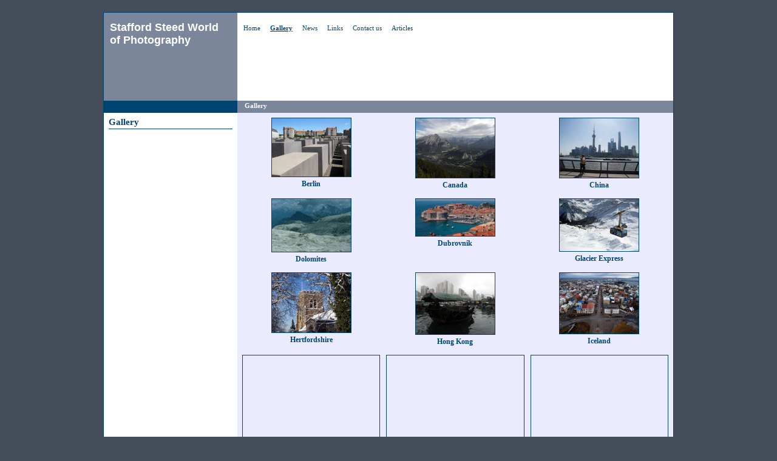

--- FILE ---
content_type: text/html
request_url: https://www.staffordsteed.co.uk/gallery.html
body_size: 6253
content:
<!DOCTYPE html>
<html lang='en'>
<head>
 <title>Stafford Steed World of Photography: Gallery</title>
 <meta name='robots' content='index,follow'>
 <meta name='viewport' content='width=device-width, initial-scale=1.0'>
 <meta name='rating' content='General'>
 <meta http-equiv='content-type' content='text/html; charset=utf-8'>
 <link rel='canonical' href='https://staffordsteed.co.uk/gallery.html'>
 <link rel='stylesheet' href='style.css?c=350'>

</head>

<body class='col-SM section_gallery action_index type_gallery' id='body'>
<div id="ubercontainer" data-hasrows="0" data-cols="2" class="container"><div id="header" data-hasrows="0" data-cols="2" class="container hasContent">

<div id="header_top" class="contentsection-container container hasContent" data-hasrows="0" data-cols="2"><div id="logopanel" class="contentsection-container scheme-headerleft scheme-headertoprow container hasContent" data-hasrows="0" data-cols="2"><div id="sitetitle" class="contentsection contentsection-title  scheme-title checkempty"><h1 class="sectiontitle sitetitle"><a href="index.html" class="imageLink">Stafford Steed World of Photography</a></h1></div></div><div id="topnav" class="contentsection-container scheme-headertoprow scheme-headerright container hasContent" data-hasrows="0" data-cols="2"><div id="main_menu" class="contentsection contentsection-menu  useSlickNav"><ul class="menu horizontal useSlickNav" id="main_menu_menu"><li class="first"><a class="section_index action_index" href="index.html">Home</a></li><li><a class="section_gallery action_index" href="gallery.html">Gallery</a><ul class="submenu menu horizontal section_gallery action_index useSlickNav" id="menu3_menu"><li id="contentsub_584099_menulink" class="first"><a class="section_gallery content_584099 action_contentview" href="gallery_584099.html">Berlin</a></li><li id="contentsub_455672_menulink"><a class="section_gallery content_455672 action_contentview" href="gallery_455672.html">Canada</a></li><li id="contentsub_699722_menulink"><a class="section_gallery content_699722 action_contentview" href="gallery_699722.html">China</a></li><li id="contentsub_260135_menulink"><a class="section_gallery content_260135 action_contentview" href="gallery_260135.html">Dolomites</a></li><li id="contentsub_627890_menulink"><a class="section_gallery content_627890 action_contentview" href="gallery_627890.html">Dubrovnik</a></li><li id="contentsub_316972_menulink"><a class="section_gallery content_316972 action_contentview" href="gallery_316972.html">Glacier Express</a></li><li id="contentsub_259602_menulink"><a class="section_gallery content_259602 action_contentview" href="gallery_259602.html">Hertfordshire</a></li><li id="contentsub_555953_menulink"><a class="section_gallery content_555953 action_contentview" href="gallery_555953.html">Hong Kong</a></li><li id="contentsub_259729_menulink"><a class="section_gallery content_259729 action_contentview" href="gallery_259729.html">Iceland</a></li><li id="contentsub_664856_menulink"><a class="section_gallery content_664856 action_contentview" href="gallery_664856.html">India</a></li><li id="contentsub_260137_menulink"><a class="section_gallery content_260137 action_contentview" href="gallery_260137.html">Italy</a></li><li id="contentsub_627889_menulink"><a class="section_gallery content_627889 action_contentview" href="gallery_627889.html">Mostar</a></li><li id="contentsub_760261_menulink"><a class="section_gallery content_760261 action_contentview" href="gallery_760261.html">N. American Southern States</a></li><li id="contentsub_260364_menulink"><a class="section_gallery content_260364 action_contentview" href="gallery_260364.html">Nepal</a></li><li id="contentsub_755916_menulink"><a class="section_gallery content_755916 action_contentview" href="gallery_755916.html">New York</a></li><li id="contentsub_556309_menulink"><a class="section_gallery content_556309 action_contentview" href="gallery_556309.html">New Zealand</a></li><li id="contentsub_260386_menulink"><a class="section_gallery content_260386 action_subindex" href="gallery_260386.html">Norway</a><ul class="submenu menu horizontal section_gallery content_260386 action_subindex useSlickNav" id="contentsub_260386_menulink_menu"><li id="contentsub_260389_menulink" class="first"><a class="section_gallery content_260389 action_contentview" href="gallery_260389.html">Cruise</a></li><li id="contentsub_260388_menulink"><a class="section_gallery content_260388 action_contentview" href="gallery_260388.html">Evja</a></li><li id="contentsub_788730_menulink" class="last"><a class="section_gallery content_788730 action_contentview" href="gallery_788730.html">Norway, in search of the Northern Lights</a></li></ul></li><li id="contentsub_259739_menulink"><a class="section_gallery content_259739 action_contentview" href="gallery_259739.html">Pennine Way</a></li><li id="contentsub_274303_menulink"><a class="section_gallery content_274303 action_subindex" href="gallery_274303.html">Peru</a><ul class="submenu menu horizontal section_gallery content_274303 action_subindex useSlickNav" id="contentsub_274303_menulink_menu"><li id="contentsub_274305_menulink" class="first"><a class="section_gallery content_274305 action_contentview" href="gallery_274305.html">Inca trail to Machu Picchu</a></li><li id="contentsub_274460_menulink" class="last"><a class="section_gallery content_274460 action_contentview" href="gallery_274460.html">Peruvian highland</a></li></ul></li><li id="contentsub_260495_menulink"><a class="section_gallery content_260495 action_contentview" href="gallery_260495.html">Sport</a></li><li id="contentsub_777577_menulink"><a class="section_gallery content_777577 action_contentview" href="gallery_777577.html">The Lake District</a></li><li id="contentsub_778521_menulink"><a class="section_gallery content_778521 action_contentview" href="gallery_778521.html">Wales</a></li><li id="contentsub_386920_menulink"><a class="section_gallery content_386920 action_contentview" href="gallery_386920.html">Weddings</a></li><li id="contentsub_259778_menulink"><a class="section_gallery content_259778 action_contentview" href="gallery_259778.html">West Highland Way and Ben Nevis</a></li><li id="contentsub_261175_menulink"><a class="section_gallery content_261175 action_contentview" href="gallery_261175.html">Winter</a></li><li id="contentsub_259438_menulink"><a class="section_gallery content_259438 action_contentview" href="gallery_259438.html">Tanzania and Kilimanjaro</a></li><li id="contentsub_259439_menulink" class="last"><a class="section_gallery content_259439 action_contentview" href="gallery_259439.html">London</a></li></ul></li><li><a class="section_articles action_index" href="articles.html">News</a></li><li><a class="section_links action_index" href="links.html">Links</a></li><li><a class="section_contactform action_index" href="contactform.html">Contact us</a></li><li class="last"><a class="section_section887391 action_index" href="section887391.html">Articles</a><ul class="submenu menu horizontal section_section887391 action_index useSlickNav" id="menu7_menu"><li id="content_389181__menulink" class="first"><a class="section_section887391 action_view content_389181" href="section887391_389181.html">Norway,</a></li><li id="content_388561__menulink"><a class="section_section887391 action_view content_388561" href="section887391_388561.html">Helvellyn via Striding Edge</a></li><li id="content_388549__menulink"><a class="section_section887391 action_view content_388549" href="section887391_388549.html">Manilow Magic</a></li><li id="content_386196__menulink"><a class="section_section887391 action_view content_386196" href="section887391_386196.html">Curtis Bennett Trophy Rally Reunion, Wales</a></li><li id="content_388363__menulink"><a class="section_section887391 action_view content_388363" href="section887391_388363.html">Scafell Pike</a></li><li id="content_386156__menulink"><a class="section_section887391 action_view content_386156" href="section887391_386156.html">New York</a></li><li id="content_386146__menulink"><a class="section_section887391 action_view content_386146" href="section887391_386146.html">Highlights of China</a></li><li id="content_386141__menulink"><a class="section_section887391 action_view content_386141" href="section887391_386141.html">First 2 hours in Delhi</a></li><li id="content_386408__menulink"><a class="section_section887391 action_view content_386408" href="section887391_386408.html">N. American Southern States.<br>
Music, Civil War and Civil Rights</a></li><li id="content_386627__menulink"><a class="section_section887391 action_view content_386627" href="section887391_386627.html">Iceland</a></li><li id="content_386140__menulink"><a class="section_section887391 action_view content_386140" href="section887391_386140.html">Berlin 1976 and 2013</a></li><li id="content_388282__menulink"><a class="section_section887391 action_view content_388282" href="section887391_388282.html">My first Women's Institute meeting</a></li><li id="content_386209__menulink"><a class="section_section887391 action_view content_386209" href="section887391_386209.html">The Inca Trail to Machu Picchu, Peru</a></li><li id="content_386178__menulink"><a class="section_section887391 action_view content_386178" href="section887391_386178.html">Norway, CCF adventure training</a></li><li id="content_386137__menulink"><a class="section_section887391 action_view content_386137" href="section887391_386137.html">Tanzanian Safari and Kilimanjaro</a></li><li id="content_386286__menulink" class="last"><a class="section_section887391 action_view content_386286" href="section887391_386286.html">The Pennine Way</a></li></ul></li></ul></div></div></div><div id="header_bottom" class="contentsection-container container hasContent" data-hasrows="0" data-cols="2"><div id="left_divider" class="contentsection contentsection-text  scheme-headerleft scheme-headerbottomrow"></div><div id="location" class="contentsection-container scheme-headerright scheme-headerbottomrow container hasContent" data-hasrows="0" data-cols="2"><div id="location_text" class="contentsection contentsection-location  checkempty"> Gallery</div></div></div></div><div id="content" class="subcol_wrap expandHeightContainer container" data-hasrows="0" data-cols="2">
	
	<div id="subcol" data-hasrows="0" data-cols="2" class="container hasContent"><div id="section_title" class="contentsection contentsection-title  scheme-bighead scheme-title checkempty"><h1 class="sectiontitle section_title">Gallery</h1></div></div>

	<div id="wrap" class="xcol_wrap container" data-hasrows="0" data-cols="2">

		<div id="maincol" data-hasrows="0" data-cols="2" class="container">
			

			
			
			<div id="maincol_bottom" class="container hasContent" data-hasrows="0" data-cols="2"><div id="gallery_index" class="contentsection contentsection-photogrid  scheme-galleries scheme-photogrids"><div class="grid caption-below fixedCols" data-no="1" data-cols="3" data-hasrows="0"><g><gi><gm><a href="gallery_584099.html"><img id="gallerygallery_index_gallery584099" src="_graphics/bigshim.gif" data-src="https://amazon.clikpic.com/staffordsteed/images/P1015141_thumb.JPG" width="130" height="96" alt="Berlin"></a></gm><c><ci><h3><a href="gallery_584099.html">Berlin</a></h3></ci></c></gi></g><g><gi><gm><a href="gallery_455672.html"><img id="gallerygallery_index_gallery455672" src="_graphics/bigshim.gif" data-src="https://amazon.clikpic.com/staffordsteed/images/17_P8220036_thumb.JPG" width="130" height="98" alt="Canada"></a></gm><c><ci><h3><a href="gallery_455672.html">Canada</a></h3></ci></c></gi></g><g><gi><gm><a href="gallery_699722.html"><img id="gallerygallery_index_gallery699722" src="_graphics/bigshim.gif" data-src="https://amazon.clikpic.com/staffordsteed/images/P1019391_thumb.JPG" width="130" height="98" alt="China"></a></gm><c><ci><h3><a href="gallery_699722.html">China</a></h3></ci></c></gi></g><g><gi><gm><a href="gallery_260135.html"><img id="gallerygallery_index_gallery260135" src="_graphics/bigshim.gif" data-src="https://amazon.clikpic.com/staffordsteed/images/HG61_thumb.jpg" width="130" height="87" alt="Dolomites"></a></gm><c><ci><h3><a href="gallery_260135.html">Dolomites</a></h3></ci></c></gi></g><g><gi><gm><a href="gallery_627890.html"><img id="gallerygallery_index_gallery627890" src="_graphics/bigshim.gif" data-src="https://amazon.clikpic.com/staffordsteed/images/P1016531_thumb.jpg" width="130" height="61" alt="Dubrovnik"></a></gm><c><ci><h3><a href="gallery_627890.html">Dubrovnik</a></h3></ci></c></gi></g><g><gi><gm><a href="gallery_316972.html"><img id="gallerygallery_index_gallery316972" src="_graphics/bigshim.gif" data-src="https://amazon.clikpic.com/staffordsteed/images/Glacierexpress_LQ161_thumb.jpg" width="130" height="86" alt="Glacier Express"></a></gm><c><ci><h3><a href="gallery_316972.html">Glacier Express</a></h3></ci></c></gi></g><g><gi><gm><a href="gallery_259602.html"><img id="gallerygallery_index_gallery259602" src="_graphics/bigshim.gif" data-src="https://amazon.clikpic.com/staffordsteed/images/P1012265_thumb.JPG" width="130" height="98" alt="Hertfordshire"></a></gm><c><ci><h3><a href="gallery_259602.html">Hertfordshire</a></h3></ci></c></gi></g><g><gi><gm><a href="gallery_555953.html"><img id="gallerygallery_index_gallery555953" src="_graphics/bigshim.gif" data-src="https://amazon.clikpic.com/staffordsteed/images/P1270032_thumb.JPG" width="130" height="101" alt="Hong Kong"></a></gm><c><ci><h3><a href="gallery_555953.html">Hong Kong</a></h3></ci></c></gi></g><g><gi><gm><a href="gallery_259729.html"><img id="gallerygallery_index_gallery259729" src="_graphics/bigshim.gif" data-src="https://amazon.clikpic.com/staffordsteed/images/P10156911_thumb.jpg" width="130" height="100" alt="Iceland"></a></gm><c><ci><h3><a href="gallery_259729.html">Iceland</a></h3></ci></c></gi></g><g><gi><gm><a href="gallery_664856.html"><img id="gallerygallery_index_gallery664856" src="_graphics/bigshim.gif" data-src="https://amazon.clikpic.com/staffordsteed/images/P1018541_thumb.JPG" width="130" height="100" alt="India"></a></gm><c><ci><h3><a href="gallery_664856.html">India</a></h3></ci></c></gi></g><g><gi><gm><a href="gallery_260137.html"><img id="gallerygallery_index_gallery260137" src="_graphics/bigshim.gif" data-src="https://amazon.clikpic.com/staffordsteed/images/Back_street_of_Venice_KR88_LR_copy1_thumb.jpg" width="130" height="87" alt="Italy"></a></gm><c><ci><h3><a href="gallery_260137.html">Italy</a></h3></ci></c></gi></g><g><gi><gm><a href="gallery_627889.html"><img id="gallerygallery_index_gallery627889" src="_graphics/bigshim.gif" data-src="https://amazon.clikpic.com/staffordsteed/images/P1016651_thumb.jpg" width="130" height="90" alt="Mostar"></a></gm><c><ci><h3><a href="gallery_627889.html">Mostar</a></h3></ci></c></gi></g><g><gi><gm><a href="gallery_760261.html"><img id="gallerygallery_index_gallery760261" src="_graphics/bigshim.gif" data-src="https://amazon.clikpic.com/staffordsteed/images/P1017381_thumb.jpg" width="130" height="98" alt="N. American Southern States"></a></gm><c><ci><h3><a href="gallery_760261.html">N. American Southern States</a></h3></ci></c></gi></g><g><gi><gm><a href="gallery_260364.html"><img id="gallerygallery_index_gallery260364" src="_graphics/bigshim.gif" data-src="https://amazon.clikpic.com/staffordsteed/images/Annapurna_children_GR2281_thumb.jpg" width="130" height="86" alt="Nepal"></a></gm><c><ci><h3><a href="gallery_260364.html">Nepal</a></h3></ci></c></gi></g><g><gi><gm><a href="gallery_755916.html"><img id="gallerygallery_index_gallery755916" src="_graphics/bigshim.gif" data-src="https://amazon.clikpic.com/staffordsteed/images/1_IMG_0815_thumb.jpg" width="130" height="54" alt="New York"></a></gm><c><ci><h3><a href="gallery_755916.html">New York</a></h3></ci></c></gi></g><g><gi><gm><a href="gallery_556309.html"><img id="gallerygallery_index_gallery556309" src="_graphics/bigshim.gif" data-src="https://amazon.clikpic.com/staffordsteed/images/P1014409_thumb.JPG" width="130" height="98" alt="New Zealand"></a></gm><c><ci><h3><a href="gallery_556309.html">New Zealand</a></h3></ci></c></gi></g><g><gi><gm><a href="gallery_260386.html"><img id="gallerygallery_index_gallery260386" src="_graphics/bigshim.gif" data-src="https://amazon.clikpic.com/staffordsteed/images/Briksdal_glacier_LF109_thumb.jpg" width="130" height="85" alt="Norway"></a></gm><c><ci><h3><a href="gallery_260386.html">Norway</a></h3></ci></c></gi></g><g><gi><gm><a href="gallery_259739.html"><img id="gallerygallery_index_gallery259739" src="_graphics/bigshim.gif" data-src="https://amazon.clikpic.com/staffordsteed/images/FC112_Malham_Cove1_thumb.jpg" width="130" height="196" alt="Pennine Way"></a></gm><c><ci><h3><a href="gallery_259739.html">Pennine Way</a></h3></ci></c></gi></g><g><gi><gm><a href="gallery_274303.html"><img id="gallerygallery_index_gallery274303" src="_graphics/bigshim.gif" data-src="https://amazon.clikpic.com/staffordsteed/images/P8290190_thumb.JPG" width="130" height="98" alt="Peru"></a></gm><c><ci><h3><a href="gallery_274303.html">Peru</a></h3></ci></c></gi></g><g><gi><gm><a href="gallery_260495.html"><img id="gallerygallery_index_gallery260495" src="_graphics/bigshim.gif" data-src="https://amazon.clikpic.com/staffordsteed/images/P1016905_2_thumb.jpg" width="130" height="99" alt="Sport"></a></gm><c><ci><h3><a href="gallery_260495.html">Sport</a></h3></ci></c></gi></g><g><gi><gm><a href="gallery_777577.html"><img id="gallerygallery_index_gallery777577" src="_graphics/bigshim.gif" data-src="https://amazon.clikpic.com/staffordsteed/images/LN120_2_thumb.jpg" alt="The Lake District"></a></gm><c><ci><h3><a href="gallery_777577.html">The Lake District</a></h3></ci></c></gi></g><g><gi><gm><a href="gallery_778521.html"><img id="gallerygallery_index_gallery778521" src="_graphics/bigshim.gif" data-src="https://amazon.clikpic.com/staffordsteed/images/P8220096_thumb.jpg" width="130" height="87" alt="Wales"></a></gm><c><ci><h3><a href="gallery_778521.html">Wales</a></h3></ci></c></gi></g><g><gi><gm><a href="gallery_386920.html"><img id="gallerygallery_index_gallery386920" src="_graphics/bigshim.gif" data-src="https://amazon.clikpic.com/staffordsteed/images/P1013327_A5_thumb.JPG" width="130" height="98" alt="Weddings"></a></gm><c><ci><h3><a href="gallery_386920.html">Weddings</a></h3></ci></c></gi></g><g><gi><gm><a href="gallery_259778.html"><img id="gallerygallery_index_gallery259778" src="_graphics/bigshim.gif" data-src="https://amazon.clikpic.com/staffordsteed/images/FX39_thumb.jpg" width="130" height="86" alt="West Highland Way and Ben Nevis"></a></gm><c><ci><h3><a href="gallery_259778.html">West Highland Way and Ben Nevis</a></h3></ci></c></gi></g><g><gi><gm><a href="gallery_261175.html"><img id="gallerygallery_index_gallery261175" src="_graphics/bigshim.gif" data-src="https://amazon.clikpic.com/staffordsteed/images/HQ39_LR1_thumb.jpg" width="130" height="87" alt="Winter"></a></gm><c><ci><h3><a href="gallery_261175.html">Winter</a></h3></ci></c></gi></g><g><gi><gm><a href="gallery_259438.html"><img id="gallerygallery_index_gallery259438" src="_graphics/bigshim.gif" data-src="https://amazon.clikpic.com/staffordsteed/images/HL354e_LR1_thumb.jpg" width="130" height="86" alt="Tanzania and Kilimanjaro"></a></gm><c><ci><h3><a href="gallery_259438.html">Tanzania and Kilimanjaro</a></h3></ci></c></gi></g><g><gi><gm><a href="gallery_259439.html"><img id="gallerygallery_index_gallery259439" src="_graphics/bigshim.gif" data-src="https://amazon.clikpic.com/staffordsteed/images/City_KN151_thumb.jpg" width="130" height="86" alt="London"></a></gm><c><ci><h3><a href="gallery_259439.html">London</a></h3></ci></c></gi></g></div></div></div>

		</div>

		

	</div>

	
</div><div id="footer" data-hasrows="0" data-cols="2" class="container hasContent">

<div id="footer_grid" class="contentsection-container fixedCols container hasContent" data-hasrows="0" data-cols="max"><div id="footer_gridgrid" class="grid fixedCols" data-cols="1"><div id="footer_left" class="contentsection-container container hasContent" data-hasrows="0" data-cols="2"><div id="poweredby" class="contentsection contentsection-text  contentsection-read_only checkempty"><div class="listitem first">Powered by <a target="_blank" title="" href="http://www.clikpic.com">Clikpic</a></div></div></div></div></div></div><div id="photo_popup" class="contentsection-popup_container container hasContent  position-absolute valign-top halign-center" data-hasrows="0" data-cols="2"><div id="photo_popup_photo" class="contentsection contentsection-photo clikAlign-Hshrink clikAlign-center clikAlign-Vshrink clikAlign-top scheme-rotator"><div class="contentpadding "><div class="contentInner"><div class="photo"></div><div class="containerWrap"></div></div></div></div><div id="photo_popup_next" class="contentsection contentsection-button disable_never scheme-nav_button scheme-popup_buttons scheme-next scheme-button_right"><div class="button clearfix right"><a href="" class="imageLink"><span class="icon"><svg xmlns="http://www.w3.org/2000/svg" xmlns:xlink="http://www.w3.org/1999/xlink" version="1.1" x="0" y="0" viewbox="0 0 223.413 223.413" preserveaspectratio="none" xml:space="preserve" enable-background="enable-background:new 0 0 223.413 223.413;"><polygon points="57.179,223.413 51.224,217.276 159.925,111.71 51.224,6.127 57.179,0 172.189,111.71" /></svg></span><span class="caption">Next</span></a></div></div><div id="photo_popup_previous" class="contentsection contentsection-button disable_never scheme-nav_button scheme-popup_buttons"><div class="button clearfix left"><a href="" class="imageLink"><span class="icon"><svg xmlns="http://www.w3.org/2000/svg" xmlns:xlink="http://www.w3.org/1999/xlink" version="1.1" x="0" y="0" viewbox="0 0 197.4 197.4" preserveaspectratio="none" xml:space="preserve" enable-background="new 0 0 197.402 197.402"><polygon points="146.88 197.4 45.26 98.7 146.88 0 152.15 5.42 56.11 98.7 152.15 191.98 " /></svg></span><span class="caption">Previous</span></a></div></div><div id="photo_popup_close" class="contentsection contentsection-button disable_never scheme-nav_button scheme-popup_buttons scheme-button_close"><div class="button clearfix left"><span class="icon"><svg version="1.1" xmlns="http://www.w3.org/2000/svg" xmlns:xlink="http://www.w3.org/1999/xlink" x="0px" y="0px" preserveaspectratio="none" width="357px" height="357px" viewbox="0 0 357 357" style="enable-background:new 0 0 357 357;" xml:space="preserve">
<polygon points="357,35.7 321.3,0 178.5,142.8 35.7,0 0,35.7 142.8,178.5 0,321.3 35.7,357 178.5,214.2 321.3,357 357,321.3 
214.2,178.5 		" />
</svg></span><span class="caption"></span></div></div><div id="photo_popup_title" class="contentsection contentsection-general  scheme-title"><div class="contentpadding "><div class="contentInner"><span class="replaceable replaceable_photo-caption"></span></div></div></div><div id="photo_popup_details" class="contentsection contentsection-general "><div class="contentpadding "><div class="contentInner"><div class="replaceable_photo-details"></div></div></div></div></div></div><div id="background"></div><script>
	 if( !('clik' in window) ) clik = {}; clik.viewports = [{"minwidth":0,"contentsections":{"photo_popup":{"position":"absolute","vertical":0,"orientation_h":"center","orientation_v":"top"},"photo_popup_next":{"position":"absolute","vertical":50,"horizontal":0,"orientation_h":"right","orientation_v":"top"},"topnav":{"position":"inline","vertical":0,"horizontal":0,"distribute":1,"orientation_h":"left","equalise":1,"orientation_v":"top"},"location":{"position":"inline","vertical":0,"horizontal":0,"distribute":1,"orientation_h":"left","equalise":1,"orientation_v":"top"},"photo_popup_close":{"position":"absolute","ownWidth":12,"vertical":3,"horizontal":3,"orientation_h":"right","orientation_v":"top"},"left_divider":{"position":"inline","ownWidth":220,"vertical":0,"horizontal":0,"orientation_h":"left","equalise":1,"orientation_v":"top"},"logopanel":{"position":"inline","ownWidth":220,"vertical":0,"horizontal":0,"orientation_h":"left","equalise":1,"orientation_v":"top"},"photo_popup_previous":{"position":"absolute","vertical":50,"horizontal":0,"orientation_h":"left","orientation_v":"top"},"social_media":{"position":"absolute","vertical":5,"horizontal":0,"orientation_h":"right","orientation_v":"top"}},"xcol":1,"subcol":1,"name":"main","maxwidth":0},{"minwidth":0,"contentsections":{},"xcol":0,"subcol":1,"name":"mid","maxwidth":980},{"minwidth":0,"contentsections":{"footer_center":{"ownWidth":"auto"},"topnav":{"position":"static"},"location":{"position":"static"},"left_divider":{"position":"static","ownWidth":"auto"},"logopanel":{"position":"static","ownWidth":"auto"},"footer_right":{"position":"static","ownWidth":"auto"},"social_media":{"position":"static"},"footer_left":{"position":"static","ownWidth":"auto"}},"xcol":0,"subcol":0,"name":"mobile","maxwidth":600}]; clik.getGalleryUrl = 'gallery-{galleries_id}.js'; clik.mobileThreshold = 600;
</script>
 <script src="//ajax.googleapis.com/ajax/libs/jquery/1.11.3/jquery.min.js"></script>
 <script src="/_common/_scripts/_min/jquery-migrate-1.2.1.min.js"></script>
 <script src="/_common/_scripts/_min/jquery.clikUtils_v7.190211.min.js"></script>
 <script src="/_common/_scripts/_min/clik.default.pack.js"></script>
 <script src="/_common/_scripts/_min/jquery.clikPhotoGrid_v1.min.js?v=2"></script>
 <script src="/_common/_scripts/_min/clik.cart.pack.js"></script>
 <script src="/_common/_scripts/_min/jquery.slicknav_v1.0.4.2.min.js"></script>
 <script src="/_common/_scripts/_min/jquery.clikCommon_v1.min.js"></script>
 <script src="/_common/_scripts/_min/jquery.clikPopup_2.2.min.js"></script>
 <script src="/_common/_scripts/_min/jquery.clikSlideshow_1.8.2.min.js"></script>
 <script src="/_common/_scripts/_min/jquery.clikMenu_v4.min.js"></script>
 <script src="/_common/_scripts/_min/mustache_2.2.1.min.js"></script>
 <script src="/_common/_scripts/_min/jquery.lightbox_me.min.js"></script>
 <script src="/_common/_scripts/_min/jquery.touchSwipe_v1.6.min.js"></script>
 <script src='./clikpic.js?c=350'></script>
 <script src='./image_sets.js?c=350'></script>
<script>
jQuery(document).ready(function(){
	$('#photo_popup').bind('initialiseContent', function(e){ 	if (!$(this).data('initialized')) { 		$(this).parent().clikAlign(true,true); 		
clik.rotator.init({"autoHidePanels":1,"useTouch":true,"adjustPanelWidth":false,"cropOutsidePadding":true,"touchThreshold":75,"showPanels":0,"stopOnHover":1,"initialTimeout":5000,"photoSpacing":10,"timeout":0,"element":"#photo_popup_photo div.photo","showControls":0,"updateHash":true,"relatedContentSections":"#photo_popup","updateHistory":false,"autoHideControls":false,"speed":1000,"updateDocumentTitle":false,"photoArray":"photos","keyControl":1,"cycle":true,"useNavImages":false,"transitionMode":"fade","randomiseAll":false,"randomise":true,"link":"next","touchFallbackToMouseEvents":false,"image_sets_id":"gallery"}); 		$(this).data('initialized',1); 	} 	$(this).parent().clikAlign(true,true); }); $('body').clikAlign(true,true);
$('#main_menu').find('>.menu').slicknav({"removeIds":false,"arrowPosition":"after","buttonIconAlign":"left","duration":300,"removeItems":".menuTitle","keepAClasses":true,"parentTag":"a","allowParentLinks":true,"closeOnClick":false,"removeStyles":false,"duplicate":true,"openedSymbol":"<svg \txmlns=\"http://www.w3.org/2000/svg\" version=\"1.1\" xml:space=\"preserve\" viewBox=\"0 0 20 20\" preserveAspectRatio=\"none\"><polygon points=\"0 0 20 0 10 17.32\"/></svg>","nestedParentLinks":true,"showChildren":false,"label":"","easingClose":"swing","hamburgerIcon":"<svg xmlns=\"http://www.w3.org/2000/svg\" version=\"1.1\" x=\"0px\" y=\"0px\" viewBox=\"0 0 32 32\" preserveAspectRatio=\"none\" xml:space=\"preserve\" enable-background=\"new 0 0 32 32\"><path d=\"M4,10h24c1.104,0,2-0.896,2-2s-0.896-2-2-2H4C2.896,6,2,6.896,2,8S2.896,10,4,10z M28,14H4c-1.104,0-2,0.896-2,2  s0.896,2,2,2h24c1.104,0,2-0.896,2-2S29.104,14,28,14z M28,22H4c-1.104,0-2,0.896-2,2s0.896,2,2,2h24c1.104,0,2-0.896,2-2  S29.104,22,28,22z\"/></svg>","button_prependTo":"#header","listPosition":"normal","prependTo":"#main_menu","easingOpen":"swing","closedSymbol":"<svg \txmlns=\"http://www.w3.org/2000/svg\" version=\"1.1\" xml:space=\"preserve\" viewBox=\"0 0 20 20\" preserveAspectRatio=\"none\"><polygon points=\"0 0 0 20 17.32 10\"/></svg>","removeClasses":true});$('#main_menu .slicknav_nav').menuHighlight('current').end(); $('#main_menu').find('>.menu').menuHighlight('current').end().clikMenu({"menu_submenus":true,"menu_opencurrent":false,"insertAfter":"self","submenuPosClass":"","menu_rollovermenus":1,"menu_hideothers":false,"menu_opencurrentparent":false});$('div.contentsection-submenu.submenus-of-main_menu').find('>.menu').menuHighlight('current').end().clikSubMenu({"menu_speed":300,"menu_opencurrent":false,"menu_orientation":"horizontal","menu_subminwidth":0,"positionAtH":"left","menu_positioning":"relativemenu","positionAtV":"bottom","menu_rollovermenus":1,"offsetH":0,"menu_animation":"opacity","menu_hideothers":false,"offsetV":0,"menu_opencurrentparent":false});
$("#gallery_index").clikPhotoGrid({"lazyLoading":true});
$('#photo_popup').clikPopup({"classPrefix":"lb-photo_popup","autoHideControls":true,"cycle":false,"overlaySpeed":200,"popup":"#photo_popup","showOverlay":true,"appearEffect":"fadeIn","lightboxSpeed":200});
			
			(function(){
				var cs;
				$('#photo_popup')
				.hide().bind('open', function(e, options){
					cs = $(this).lightbox_me($.extend(
						{"classPrefix":"lb-photo_popup","autoHideControls":true,"cycle":false,"overlaySpeed":200,"popup":"#photo_popup","showOverlay":true,"appearEffect":"fadeIn","lightboxSpeed":200},
						options,
						{onLoad: function(){cs.trigger('initialiseContent');}}
					));
				})
				.undelegate('[id=photo_popup_close], a.close', 'click').delegate('[id=photo_popup_close], a.close', 'click', function(){
					cs.trigger('close');
					return false;
				})
				.trigger('popupInit');
			})();
$('#photo_popup_next a').bind('click.photoControl',function(){$('#photo_popup_photo').trigger('goNext'); return false;});
$('#photo_popup_previous a').bind('click.photoControl',function(){$('#photo_popup_photo').trigger('goPrevious'); return false;}); $('.inlineImage .imageLink').filter(function(){return $(this).find('img.popup').length}).clikPopup({ parentSelector : 'a.imageLink', inlineImageMode: true });$('body').delegate('a[data-cs]', 'click', function(){var cs = $(this).data('cs');$('#'+cs+'.contentsection-popup_container').trigger('open');return false;});
});
</script>
<img width='0' height='0' alt='' style='margin:0; height:0; width:0; padding:0; border:0;' src='counter.cfm?section=gallery&site=staffordsteed&type=gif'>

</body>
</html>


--- FILE ---
content_type: application/javascript
request_url: https://www.staffordsteed.co.uk/clikpic.js?c=350
body_size: 15532
content:
window.thumbnails = {};
thumbnails[13943556] = clik.newPhoto({"height":100,"caption":"Palace of the Winds","galleries_id":664856,"server_id":68,"width":130,"alt":"Palace of the Winds","id":"13943556","link":"photo_13943556.html","src":"P1018541_thumb.JPG"}, 1);
thumbnails[13943560] = clik.newPhoto({"height":98,"caption":"Royal Palace, Jaipur","galleries_id":664856,"server_id":68,"width":130,"alt":"Royal Palace, Jaipur","id":"13943560","link":"photo_13943560.html","src":"P1018556_thumb.JPG"}, 1);
thumbnails[13943555] = clik.newPhoto({"height":100,"caption":"Ranthambore National Park","galleries_id":664856,"server_id":68,"width":130,"alt":"Ranthambore National Park","id":"13943555","link":"photo_13943555.html","src":"P4150212_thumb.JPG"}, 1);
thumbnails[13943554] = clik.newPhoto({"height":105,"caption":"Next train in 3 minutes","galleries_id":664856,"server_id":68,"width":130,"alt":"Next train in 3 minutes","id":"13943554","link":"photo_13943554.html","src":"P1018407_thumb.JPG"}, 1);
thumbnails[13943516] = clik.newPhoto({"height":135,"caption":"Taj Mahal","galleries_id":664856,"server_id":68,"width":130,"alt":"Taj Mahal","id":"13943516","link":"photo_13943516.html","src":"P1018289_thumb.JPG"}, 1);
thumbnails[13943543] = clik.newPhoto({"height":173,"caption":"Taj Mahal","galleries_id":664856,"server_id":68,"width":130,"alt":"Taj Mahal","id":"13943543","link":"photo_13943543.html","src":"P1018321_thumb.JPG"}, 1);
thumbnails[13943515] = clik.newPhoto({"height":107,"caption":"Delhi Old Town","galleries_id":664856,"server_id":68,"width":130,"alt":"Delhi Old Town","id":"13943515","link":"photo_13943515.html","src":"P4120085_thumb.JPG"}, 1);
thumbnails[13064592] = clik.newPhoto({"height":99,"caption":"Tour de France","galleries_id":260495,"server_id":68,"width":130,"alt":"Tour de France","id":"13064592","link":"photo_13064592.html","src":"P1016905_2_thumb.jpg"}, 1);
thumbnails[13064597] = clik.newPhoto({"height":64,"caption":"Tour de France","galleries_id":260495,"server_id":68,"width":130,"alt":"Tour de France","id":"13064597","link":"photo_13064597.html","src":"P1016910_2_thumb.jpg"}, 1);
thumbnails[8281229] = clik.newPhoto({"height":98,"caption":"Billy and Joanne","galleries_id":386920,"server_id":68,"width":130,"alt":"Billy and Joanne","id":"8281229","link":"photo_8281229.html","src":"P1013327_A5_thumb.JPG"}, 1);
thumbnails[8281233] = clik.newPhoto({"height":98,"caption":"Billy and Joanne","galleries_id":386920,"server_id":68,"width":130,"alt":"Billy and Joanne","id":"8281233","link":"photo_8281233.html","src":"P1013330_A5_thumb.JPG"}, 1);
thumbnails[8281252] = clik.newPhoto({"height":98,"caption":"Billy and Joanne","galleries_id":386920,"server_id":68,"width":130,"alt":"Billy and Joanne","id":"8281252","link":"photo_8281252.html","src":"P1013334_A5_thumb.JPG"}, 1);
thumbnails[8281261] = clik.newPhoto({"height":173,"caption":"Billy and Joanne","galleries_id":386920,"server_id":68,"width":130,"alt":"Billy and Joanne","id":"8281261","link":"photo_8281261.html","src":"P1013335_A5_thumb.JPG"}, 1);
thumbnails[5771019] = clik.newPhoto({"height":86,"caption":"Above Arosa","galleries_id":316972,"server_id":68,"width":130,"alt":"Above Arosa","id":"5771019","link":"photo_5771019.html","src":"Glacierexpress_LQ161_thumb.jpg"}, 1);
thumbnails[5771013] = clik.newPhoto({"height":85,"caption":"Landwasser viaduct","galleries_id":316972,"server_id":68,"width":130,"alt":"Landwasser viaduct","id":"5771013","link":"photo_5771013.html","src":"Glacierexpress_LQ137_thumb.jpg"}, 1);
thumbnails[5356407] = clik.newPhoto({"height":98,"caption":"St Ethelreda's Church","galleries_id":259602,"server_id":68,"width":130,"alt":"St Ethelreda's Church","id":"5356407","link":"photo_5356407.html","src":"P1012265_thumb.JPG"}, 1);
thumbnails[5356391] = clik.newPhoto({"height":98,"caption":"Old Hatfield","galleries_id":259602,"server_id":68,"width":130,"alt":"Old Hatfield","id":"5356391","link":"photo_5356391.html","src":"P1012216_thumb.JPG"}, 1);
thumbnails[4796581] = clik.newPhoto({"height":98,"caption":"Local market","galleries_id":274460,"server_id":68,"width":130,"alt":"Local market","id":"4796581","link":"photo_4796581.html","src":"P9020370_thumb.JPG"}, 1);
thumbnails[4796563] = clik.newPhoto({"height":98,"caption":"Sacsaywamen","galleries_id":274460,"server_id":68,"width":130,"alt":"Sacsaywamen","id":"4796563","link":"photo_4796563.html","src":"P8240089_thumb.JPG"}, 1);
thumbnails[4438665] = clik.newPhoto({"height":86,"caption":"St Ethelreda's churchyard","galleries_id":259602,"server_id":68,"width":130,"alt":"St Ethelreda's churchyard","id":"4438665","link":"photo_4438665.html","src":"KZ24_thumb.jpg"}, 1);
thumbnails[4438667] = clik.newPhoto({"height":87,"caption":"Ancient Oak, Hatfield House estate","galleries_id":259602,"server_id":68,"width":130,"alt":"Ancient Oak, Hatfield House estate","id":"4438667","link":"photo_4438667.html","src":"KZ29_thumb.jpg"}, 1);
thumbnails[4438749] = clik.newPhoto({"height":198,"caption":"St Ethelreda's church","galleries_id":259602,"server_id":68,"width":130,"alt":"St Ethelreda's church","id":"4438749","link":"photo_4438749.html","src":"St_Ethelreds_KZ261_thumb.jpg"}, 1);
thumbnails[4438768] = clik.newPhoto({"height":86,"caption":"Kilimanjaro sunrise","galleries_id":259438,"server_id":68,"width":130,"alt":"Kilimanjaro sunrise","id":"4438768","link":"photo_4438768.html","src":"HL354e_LR1_thumb.jpg"}, 1);
thumbnails[4438769] = clik.newPhoto({"height":87,"caption":"Kilimanjaro","galleries_id":259438,"server_id":68,"width":130,"alt":"Kilimanjaro","id":"4438769","link":"photo_4438769.html","src":"HL363a_LR_thumb.jpg"}, 1);
thumbnails[4438770] = clik.newPhoto({"height":86,"caption":"Kilimanjaro at about 15,000ft","galleries_id":259438,"server_id":68,"width":130,"alt":"Kilimanjaro at about 15,000ft","id":"4438770","link":"photo_4438770.html","src":"hl445_LR_thumb.jpg"}, 1);
thumbnails[4438800] = clik.newPhoto({"height":86,"caption":"Kilimanjaro summit ice fields","galleries_id":259438,"server_id":68,"width":130,"alt":"Kilimanjaro summit ice fields","id":"4438800","link":"photo_4438800.html","src":"HL466_thumb.jpg"}, 1);
thumbnails[4438801] = clik.newPhoto({"height":84,"caption":"Kilimanjaro summit ice fields","galleries_id":259438,"server_id":68,"width":130,"alt":"Kilimanjaro summit ice fields","id":"4438801","link":"photo_4438801.html","src":"HL468_LR_thumb.jpg"}, 1);
thumbnails[4438803] = clik.newPhoto({"height":85,"caption":"Kilimanjaro summit ice fields","galleries_id":259438,"server_id":68,"width":130,"alt":"Kilimanjaro summit ice fields","id":"4438803","link":"photo_4438803.html","src":"HL474_LR_thumb.jpg"}, 1);
thumbnails[4441661] = clik.newPhoto({"height":86,"caption":"Modern city","galleries_id":259439,"server_id":68,"width":130,"alt":"Modern city","id":"4441661","link":"photo_4441661.html","src":"City_KN151_thumb.jpg"}, 1);
thumbnails[4441670] = clik.newPhoto({"height":196,"caption":"Clock Tower","galleries_id":259439,"server_id":68,"width":130,"alt":"Clock Tower","id":"4441670","link":"photo_4441670.html","src":"Clock_Tower_JU41_thumb.jpg"}, 1);
thumbnails[4441684] = clik.newPhoto({"height":197,"caption":"Bodicea","galleries_id":259439,"server_id":68,"width":130,"alt":"Bodicea","id":"4441684","link":"photo_4441684.html","src":"Clock_tr_FB131_thumb.jpg"}, 1);
thumbnails[4441689] = clik.newPhoto({"height":86,"caption":"Lloyds","galleries_id":259439,"server_id":68,"width":130,"alt":"Lloyds","id":"4441689","link":"photo_4441689.html","src":"Lloyds_KN61_thumb.jpg"}, 1);
thumbnails[4441843] = clik.newPhoto({"height":199,"caption":"London Eye","galleries_id":259439,"server_id":68,"width":130,"alt":"London Eye","id":"4441843","link":"photo_4441843.html","src":"London_eye_KE18_thumb.jpg"}, 1);
thumbnails[4441848] = clik.newPhoto({"height":198,"caption":"Victoria Tower","galleries_id":259439,"server_id":68,"width":130,"alt":"Victoria Tower","id":"4441848","link":"photo_4441848.html","src":"Vic_tower_HE34_LR1_thumb.jpg"}, 1);
thumbnails[4442164] = clik.newPhoto({"height":196,"caption":"Malham Cove","galleries_id":259739,"server_id":68,"width":130,"alt":"Malham Cove","id":"4442164","link":"photo_4442164.html","src":"FC112_Malham_Cove1_thumb.jpg"}, 1);
thumbnails[4442169] = clik.newPhoto({"height":197,"caption":"Hardraw Force","galleries_id":259739,"server_id":68,"width":130,"alt":"Hardraw Force","id":"4442169","link":"photo_4442169.html","src":"FC161_Hardraw_Force1_thumb.jpg"}, 1);
thumbnails[4442171] = clik.newPhoto({"height":86,"caption":"Hardraw Force","galleries_id":259739,"server_id":68,"width":130,"alt":"Hardraw Force","id":"4442171","link":"photo_4442171.html","src":"FC167_Hardraw_Force1_thumb.jpg"}, 1);
thumbnails[4442176] = clik.newPhoto({"height":86,"caption":"Housteds Fort","galleries_id":259739,"server_id":68,"width":130,"alt":"Housteds Fort","id":"4442176","link":"photo_4442176.html","src":"FC322_Housteds_Fort1_thumb.jpg"}, 1);
thumbnails[4442858] = clik.newPhoto({"height":86,"caption":"First sight of Loch Lomond","galleries_id":259778,"server_id":68,"width":130,"alt":"First sight of Loch Lomond","id":"4442858","link":"photo_4442858.html","src":"FX39_thumb.jpg"}, 1);
thumbnails[4449591] = clik.newPhoto({"height":87,"caption":"","galleries_id":260135,"server_id":68,"width":130,"alt":"","id":"4449591","link":"photo_4449591.html","src":"HG61_thumb.jpg"}, 1);
thumbnails[4449599] = clik.newPhoto({"height":87,"caption":"","galleries_id":260135,"server_id":68,"width":130,"alt":"","id":"4449599","link":"photo_4449599.html","src":"HG109_LR1_thumb.jpg"}, 1);
thumbnails[4449605] = clik.newPhoto({"height":86,"caption":"","galleries_id":260135,"server_id":68,"width":130,"alt":"","id":"4449605","link":"photo_4449605.html","src":"HG149_LR1_thumb.jpg"}, 1);
thumbnails[4452471] = clik.newPhoto({"height":87,"caption":"Back street of Venice","galleries_id":260137,"server_id":68,"width":130,"alt":"Back street of Venice","id":"4452471","link":"photo_4452471.html","src":"Back_street_of_Venice_KR88_LR_copy1_thumb.jpg"}, 1);
thumbnails[4452474] = clik.newPhoto({"height":198,"caption":"St PeterCathedral","galleries_id":260137,"server_id":68,"width":130,"alt":"St PeterCathedral","id":"4452474","link":"photo_4452474.html","src":"LC2_LR_copy1_thumb.jpg"}, 1);
thumbnails[4452476] = clik.newPhoto({"height":84,"caption":"St Peters Cathedral","galleries_id":260137,"server_id":68,"width":130,"alt":"St Peters Cathedral","id":"4452476","link":"photo_4452476.html","src":"LC129_LR1_thumb.jpg"}, 1);
thumbnails[4452480] = clik.newPhoto({"height":197,"caption":"St Peters Square","galleries_id":260137,"server_id":68,"width":130,"alt":"St Peters Square","id":"4452480","link":"photo_4452480.html","src":"LC135_LR1_thumb.jpg"}, 1);
thumbnails[4452481] = clik.newPhoto({"height":85,"caption":"St Peters Cathedral","galleries_id":260137,"server_id":68,"width":130,"alt":"St Peters Cathedral","id":"4452481","link":"photo_4452481.html","src":"LC139_LR1_thumb.jpg"}, 1);
thumbnails[4452496] = clik.newPhoto({"height":85,"caption":"Pompei and Vesuvius","galleries_id":260137,"server_id":68,"width":130,"alt":"Pompei and Vesuvius","id":"4452496","link":"photo_4452496.html","src":"Pompei_Vesuvius_LH101_thumb.jpg"}, 1);
thumbnails[4452548] = clik.newPhoto({"height":89,"caption":"Verona","galleries_id":260137,"server_id":68,"width":130,"alt":"Verona","id":"4452548","link":"photo_4452548.html","src":"Verona_HG2641_thumb.jpg"}, 1);
thumbnails[4452551] = clik.newPhoto({"height":84,"caption":"Vesuvius crater","galleries_id":260137,"server_id":68,"width":130,"alt":"Vesuvius crater","id":"4452551","link":"photo_4452551.html","src":"Vesuvius_LH2761_thumb.jpg"}, 1);
thumbnails[4453983] = clik.newPhoto({"height":101,"caption":"Lioness","galleries_id":259438,"server_id":68,"width":130,"alt":"Lioness","id":"4453983","link":"photo_4453983.html","src":"HL80_thumb.jpg"}, 1);
thumbnails[4453987] = clik.newPhoto({"height":99,"caption":"Impala","galleries_id":259438,"server_id":68,"width":130,"alt":"Impala","id":"4453987","link":"photo_4453987.html","src":"HL142_thumb.jpg"}, 1);
thumbnails[4453989] = clik.newPhoto({"height":179,"caption":"Monkey","galleries_id":259438,"server_id":68,"width":130,"alt":"Monkey","id":"4453989","link":"photo_4453989.html","src":"HL184_thumb.jpg"}, 1);
thumbnails[4453995] = clik.newPhoto({"height":100,"caption":"Buffalo","galleries_id":259438,"server_id":68,"width":130,"alt":"Buffalo","id":"4453995","link":"photo_4453995.html","src":"HL187_thumb.jpg"}, 1);
thumbnails[4454008] = clik.newPhoto({"height":94,"caption":"Lioness","galleries_id":259438,"server_id":68,"width":130,"alt":"Lioness","id":"4454008","link":"photo_4454008.html","src":"HL256_thumb.jpg"}, 1);
thumbnails[4454030] = clik.newPhoto({"height":90,"caption":"Amorous Giraffes","galleries_id":259438,"server_id":68,"width":130,"alt":"Amorous Giraffes","id":"4454030","link":"photo_4454030.html","src":"HL285_thumb.jpg"}, 1);
thumbnails[4454042] = clik.newPhoto({"height":98,"caption":"Giraffes","galleries_id":259438,"server_id":68,"width":130,"alt":"Giraffes","id":"4454042","link":"photo_4454042.html","src":"HL291_thumb.jpg"}, 1);
thumbnails[4454045] = clik.newPhoto({"height":86,"caption":"Masai Ladies","galleries_id":259438,"server_id":68,"width":130,"alt":"Masai Ladies","id":"4454045","link":"photo_4454045.html","src":"Masai_ladies_HL310_thumb.jpg"}, 1);
thumbnails[4454219] = clik.newPhoto({"height":86,"caption":"Annapurna children","galleries_id":260364,"server_id":68,"width":130,"alt":"Annapurna children","id":"4454219","link":"photo_4454219.html","src":"Annapurna_children_GR2281_thumb.jpg"}, 1);
thumbnails[4454247] = clik.newPhoto({"height":86,"caption":"Bodnath Stupa","galleries_id":260364,"server_id":68,"width":130,"alt":"Bodnath Stupa","id":"4454247","link":"photo_4454247.html","src":"Bodnath_Stupa_GR711_thumb.jpg"}, 1);
thumbnails[4454256] = clik.newPhoto({"height":86,"caption":"Pashupatinath temple","galleries_id":260364,"server_id":68,"width":130,"alt":"Pashupatinath temple","id":"4454256","link":"photo_4454256.html","src":"Pashupatinath_temple_GR561_thumb.jpg"}, 1);
thumbnails[4454288] = clik.newPhoto({"height":86,"caption":"Elephant sunrise","galleries_id":260364,"server_id":68,"width":130,"alt":"Elephant sunrise","id":"4454288","link":"photo_4454288.html","src":"GR28621_thumb.jpg"}, 1);
thumbnails[4454293] = clik.newPhoto({"height":86,"caption":"Everest","galleries_id":260364,"server_id":68,"width":130,"alt":"Everest","id":"4454293","link":"photo_4454293.html","src":"GR393_thumb.jpg"}, 1);
thumbnails[4454934] = clik.newPhoto({"height":85,"caption":"Briksdal glacier","galleries_id":260389,"server_id":68,"width":130,"alt":"Briksdal glacier","id":"4454934","link":"photo_4454934.html","src":"Briksdal_glacier_LF109_thumb.jpg"}, 1);
thumbnails[4454938] = clik.newPhoto({"height":196,"caption":"Briksdal glacier waterfall","galleries_id":260389,"server_id":68,"width":130,"alt":"Briksdal glacier waterfall","id":"4454938","link":"photo_4454938.html","src":"Briksdal_glacier_waterfall_LF75_thumb.jpg"}, 1);
thumbnails[4455108] = clik.newPhoto({"height":195,"caption":"Innvik Fjord","galleries_id":260389,"server_id":68,"width":130,"alt":"Innvik Fjord","id":"4455108","link":"photo_4455108.html","src":"Innvik_Fjord_LF56_thumb.jpg"}, 1);
thumbnails[4457792] = clik.newPhoto({"height":87,"caption":"Elio de Angelis","galleries_id":260495,"server_id":68,"width":130,"alt":"Elio de Angelis","id":"4457792","link":"photo_4457792.html","src":"CE93_LR1_thumb.jpg"}, 1);
thumbnails[4457795] = clik.newPhoto({"height":44,"caption":"Lewis Hamilton","galleries_id":260495,"server_id":68,"width":130,"alt":"Lewis Hamilton","id":"4457795","link":"photo_4457795.html","src":"P1011483_LR1_thumb.jpg"}, 1);
thumbnails[4478366] = clik.newPhoto({"height":86,"caption":"","galleries_id":260388,"server_id":68,"width":130,"alt":"","id":"4478366","link":"photo_4478366.html","src":"KL6_thumb.jpg"}, 1);
thumbnails[4478367] = clik.newPhoto({"height":198,"caption":"","galleries_id":260388,"server_id":68,"width":130,"alt":"","id":"4478367","link":"photo_4478367.html","src":"KL67_thumb.jpg"}, 1);
thumbnails[4478369] = clik.newPhoto({"height":86,"caption":"","galleries_id":260388,"server_id":68,"width":130,"alt":"","id":"4478369","link":"photo_4478369.html","src":"kl90_thumb.jpg"}, 1);
thumbnails[4478371] = clik.newPhoto({"height":86,"caption":"","galleries_id":260388,"server_id":68,"width":130,"alt":"","id":"4478371","link":"photo_4478371.html","src":"kl99_thumb.jpg"}, 1);
thumbnails[4478374] = clik.newPhoto({"height":85,"caption":"","galleries_id":260388,"server_id":68,"width":130,"alt":"","id":"4478374","link":"photo_4478374.html","src":"KL113_thumb.jpg"}, 1);
thumbnails[4478398] = clik.newPhoto({"height":87,"caption":"Ski school","galleries_id":261175,"server_id":68,"width":130,"alt":"Ski school","id":"4478398","link":"photo_4478398.html","src":"HQ39_LR1_thumb.jpg"}, 1);
thumbnails[4478410] = clik.newPhoto({"height":86,"caption":"Blizzard","galleries_id":261175,"server_id":68,"width":130,"alt":"Blizzard","id":"4478410","link":"photo_4478410.html","src":"HQ65_LR1_thumb.jpg"}, 1);
thumbnails[4478426] = clik.newPhoto({"height":86,"caption":"","galleries_id":261175,"server_id":68,"width":130,"alt":"","id":"4478426","link":"photo_4478426.html","src":"JW15a_thumb.jpg"}, 1);
thumbnails[4478429] = clik.newPhoto({"height":87,"caption":"Into infinity","galleries_id":261175,"server_id":68,"width":130,"alt":"Into infinity","id":"4478429","link":"photo_4478429.html","src":"JW64_thumb.jpg"}, 1);
thumbnails[4478438] = clik.newPhoto({"height":86,"caption":"Ski break","galleries_id":261175,"server_id":68,"width":130,"alt":"Ski break","id":"4478438","link":"photo_4478438.html","src":"JW90_thumb.jpg"}, 1);
thumbnails[5589360] = clik.newPhoto({"height":173,"caption":"The Matterhorn from Gornergrat","galleries_id":316972,"server_id":68,"width":130,"alt":"The Matterhorn from Gornergrat","id":"5589360","link":"photo_5589360.html","src":"P1012378_thumb.JPG"}, 1);
thumbnails[5589362] = clik.newPhoto({"height":98,"caption":"Andermatt from the Glacier Express","galleries_id":316972,"server_id":68,"width":130,"alt":"Andermatt from the Glacier Express","id":"5589362","link":"photo_5589362.html","src":"P1012467_thumb.JPG"}, 1);
thumbnails[5589368] = clik.newPhoto({"height":98,"caption":"Bernina Express","galleries_id":316972,"server_id":68,"width":130,"alt":"Bernina Express","id":"5589368","link":"photo_5589368.html","src":"P1012484_thumb.JPG"}, 1);
thumbnails[7158006] = clik.newPhoto({"height":98,"caption":"Kate and Dave","galleries_id":386920,"server_id":68,"width":130,"alt":"Kate and Dave","id":"7158006","link":"photo_7158006.html","src":"P1012712_thumb.JPG"}, 1);
thumbnails[7158022] = clik.newPhoto({"height":98,"caption":"Adrian and Jo","galleries_id":386920,"server_id":68,"width":130,"alt":"Adrian and Jo","id":"7158022","link":"photo_7158022.html","src":"P1011943_thumb.jpg"}, 1);
thumbnails[7158140] = clik.newPhoto({"height":173,"caption":"Keith and Lindsay","galleries_id":386920,"server_id":68,"width":130,"alt":"Keith and Lindsay","id":"7158140","link":"photo_7158140.html","src":"P1010169_thumb.JPG"}, 1);
thumbnails[7158157] = clik.newPhoto({"height":98,"caption":"Keith and Lindsay","galleries_id":386920,"server_id":68,"width":130,"alt":"Keith and Lindsay","id":"7158157","link":"photo_7158157.html","src":"274_A5_thumb.jpg"}, 1);
thumbnails[7158169] = clik.newPhoto({"height":176,"caption":"Kate and Dave","galleries_id":386920,"server_id":68,"width":130,"alt":"Kate and Dave","id":"7158169","link":"photo_7158169.html","src":"P1012736_thumb.JPG"}, 1);
thumbnails[7460358] = clik.newPhoto({"height":86,"caption":"Yoko Tobi Geri","galleries_id":260495,"server_id":68,"width":130,"alt":"Yoko Tobi Geri","id":"7460358","link":"photo_7460358.html","src":"BZ1_thumb.jpg"}, 1);
thumbnails[8621145] = clik.newPhoto({"height":98,"caption":"Banff from Sulphur Mountain","galleries_id":455672,"server_id":68,"width":130,"alt":"Banff from Sulphur Mountain","id":"8621145","link":"photo_8621145.html","src":"17_P8220036_thumb.JPG"}, 1);
thumbnails[8621146] = clik.newPhoto({"height":96,"caption":"Lake Moraine","galleries_id":455672,"server_id":68,"width":130,"alt":"Lake Moraine","id":"8621146","link":"photo_8621146.html","src":"23_P8220054_thumb.JPG"}, 1);
thumbnails[8621147] = clik.newPhoto({"height":98,"caption":"Chipmunk","galleries_id":455672,"server_id":68,"width":130,"alt":"Chipmunk","id":"8621147","link":"photo_8621147.html","src":"34_P8230081_thumb.JPG"}, 1);
thumbnails[8621166] = clik.newPhoto({"height":89,"caption":"Lake Hector","galleries_id":455672,"server_id":68,"width":130,"alt":"Lake Hector","id":"8621166","link":"photo_8621166.html","src":"37_P1013407_thumb.JPG"}, 1);
thumbnails[8623864] = clik.newPhoto({"height":98,"caption":"Athabasca Glacier","galleries_id":455672,"server_id":68,"width":130,"alt":"Athabasca Glacier","id":"8623864","link":"photo_8623864.html","src":"44_P1013412_thumb.JPG"}, 1);
thumbnails[8623882] = clik.newPhoto({"height":98,"caption":"Canadian Pacific Steam Train","galleries_id":455672,"server_id":68,"width":130,"alt":"Canadian Pacific Steam Train","id":"8623882","link":"photo_8623882.html","src":"53_P8260128_thumb.JPG"}, 1);
thumbnails[8623943] = clik.newPhoto({"height":98,"caption":"Maligne Lake","galleries_id":455672,"server_id":68,"width":130,"alt":"Maligne Lake","id":"8623943","link":"photo_8623943.html","src":"65_P1013453_thumb.JPG"}, 1);
thumbnails[8623970] = clik.newPhoto({"height":98,"caption":"Lac Lejeune, 5.45am","galleries_id":455672,"server_id":68,"width":130,"alt":"Lac Lejeune, 5.45am","id":"8623970","link":"photo_8623970.html","src":"74_P1013469_thumb.JPG"}, 1);
thumbnails[10006708] = clik.newPhoto({"height":98,"caption":"Maligne Lake","galleries_id":455672,"server_id":68,"width":130,"alt":"Maligne Lake","id":"10006708","link":"photo_10006708.html","src":"P1013456_thumb.JPG"}, 1);
thumbnails[10986494] = clik.newPhoto({"height":101,"caption":"Aberdeen Harbour","galleries_id":555953,"server_id":68,"width":130,"alt":"Aberdeen Harbour","id":"10986494","link":"photo_10986494.html","src":"P1270032_thumb.JPG"}, 1);
thumbnails[10986528] = clik.newPhoto({"height":98,"caption":"Aberdeen Harbour","galleries_id":555953,"server_id":68,"width":130,"alt":"Aberdeen Harbour","id":"10986528","link":"photo_10986528.html","src":"P1270038_thumb.JPG"}, 1);
thumbnails[10986535] = clik.newPhoto({"height":98,"caption":"Star Ferry","galleries_id":555953,"server_id":68,"width":130,"alt":"Star Ferry","id":"10986535","link":"photo_10986535.html","src":"P1280084_thumb.JPG"}, 1);
thumbnails[10986536] = clik.newPhoto({"height":98,"caption":"Victoria Peak","galleries_id":555953,"server_id":68,"width":130,"alt":"Victoria Peak","id":"10986536","link":"photo_10986536.html","src":"P1270018_thumb.JPG"}, 1);
thumbnails[10986611] = clik.newPhoto({"height":86,"caption":"Victoria Peak","galleries_id":555953,"server_id":68,"width":130,"alt":"Victoria Peak","id":"10986611","link":"photo_10986611.html","src":"P1270051_thumb.JPG"}, 1);
thumbnails[10986614] = clik.newPhoto({"height":96,"caption":"Temple Street market.","galleries_id":555953,"server_id":68,"width":130,"alt":"Temple Street market.","id":"10986614","link":"photo_10986614.html","src":"P1270062_thumb.JPG"}, 1);
thumbnails[10986616] = clik.newPhoto({"height":98,"caption":"Night time in Kowloon.","galleries_id":555953,"server_id":68,"width":130,"alt":"Night time in Kowloon.","id":"10986616","link":"photo_10986616.html","src":"P1260007_thumb.JPG"}, 1);
thumbnails[10986651] = clik.newPhoto({"height":159,"caption":"Rooms to rent.","galleries_id":555953,"server_id":68,"width":130,"alt":"Rooms to rent.","id":"10986651","link":"photo_10986651.html","src":"P1280138_thumb.JPG"}, 1);
thumbnails[10986655] = clik.newPhoto({"height":98,"caption":"Tai O","galleries_id":555953,"server_id":68,"width":130,"alt":"Tai O","id":"10986655","link":"photo_10986655.html","src":"P1280091_thumb.JPG"}, 1);
thumbnails[10986657] = clik.newPhoto({"height":97,"caption":"Po Lin Monastry","galleries_id":555953,"server_id":68,"width":130,"alt":"Po Lin Monastry","id":"10986657","link":"photo_10986657.html","src":"P1280120_thumb.JPG"}, 1);
thumbnails[10986709] = clik.newPhoto({"height":98,"caption":"Tian Tan Buddha","galleries_id":555953,"server_id":68,"width":130,"alt":"Tian Tan Buddha","id":"10986709","link":"photo_10986709.html","src":"P1280108_thumb.JPG"}, 1);
thumbnails[10997499] = clik.newPhoto({"height":98,"caption":"Auckland","galleries_id":556309,"server_id":68,"width":130,"alt":"Auckland","id":"10997499","link":"photo_10997499.html","src":"P1014409_thumb.JPG"}, 1);
thumbnails[10997533] = clik.newPhoto({"height":173,"caption":"Sky Tower","galleries_id":556309,"server_id":68,"width":130,"alt":"Sky Tower","id":"10997533","link":"photo_10997533.html","src":"P1014405_thumb.JPG"}, 1);
thumbnails[10997552] = clik.newPhoto({"height":98,"caption":"Sky Tower","galleries_id":556309,"server_id":68,"width":130,"alt":"Sky Tower","id":"10997552","link":"photo_10997552.html","src":"P2150357_thumb.JPG"}, 1);
thumbnails[10997578] = clik.newPhoto({"height":98,"caption":"Sky Tower","galleries_id":556309,"server_id":68,"width":130,"alt":"Sky Tower","id":"10997578","link":"photo_10997578.html","src":"P1014400_thumb.JPG"}, 1);
thumbnails[10997598] = clik.newPhoto({"height":98,"caption":"Sky Tower","galleries_id":556309,"server_id":68,"width":130,"alt":"Sky Tower","id":"10997598","link":"photo_10997598.html","src":"P1014433_thumb.JPG"}, 1);
thumbnails[10997601] = clik.newPhoto({"height":98,"caption":"Te Puia","galleries_id":556309,"server_id":68,"width":130,"alt":"Te Puia","id":"10997601","link":"photo_10997601.html","src":"P1014469_thumb.JPG"}, 1);
thumbnails[10997611] = clik.newPhoto({"height":173,"caption":"Maori welcome.","galleries_id":556309,"server_id":68,"width":130,"alt":"Maori welcome.","id":"10997611","link":"photo_10997611.html","src":"P2010158_thumb.JPG"}, 1);
thumbnails[10997625] = clik.newPhoto({"height":98,"caption":"Wellington","galleries_id":556309,"server_id":68,"width":130,"alt":"Wellington","id":"10997625","link":"photo_10997625.html","src":"P1014496_thumb.JPG"}, 1);
thumbnails[10997641] = clik.newPhoto({"height":95,"caption":"Parliament building.","galleries_id":556309,"server_id":68,"width":130,"alt":"Parliament building.","id":"10997641","link":"photo_10997641.html","src":"P1014516_thumb.JPG"}, 1);
thumbnails[10997664] = clik.newPhoto({"height":97,"caption":"Christchurch earthquake damage","galleries_id":556309,"server_id":68,"width":130,"alt":"Christchurch earthquake damage","id":"10997664","link":"photo_10997664.html","src":"P1014519_thumb.JPG"}, 1);
thumbnails[10997692] = clik.newPhoto({"height":173,"caption":"Earthquake damage.","galleries_id":556309,"server_id":68,"width":130,"alt":"Earthquake damage.","id":"10997692","link":"photo_10997692.html","src":"P1014521_thumb.JPG"}, 1);
thumbnails[10997733] = clik.newPhoto({"height":98,"caption":"Earthquake damage","galleries_id":556309,"server_id":68,"width":130,"alt":"Earthquake damage","id":"10997733","link":"photo_10997733.html","src":"P1014517_thumb.JPG"}, 1);
thumbnails[10997765] = clik.newPhoto({"height":98,"caption":"Lake Tekapo","galleries_id":556309,"server_id":68,"width":130,"alt":"Lake Tekapo","id":"10997765","link":"photo_10997765.html","src":"P1014536_thumb.JPG"}, 1);
thumbnails[10997778] = clik.newPhoto({"height":92,"caption":"Lake Pukaki and Mt Cook","galleries_id":556309,"server_id":68,"width":130,"alt":"Lake Pukaki and Mt Cook","id":"10997778","link":"photo_10997778.html","src":"P1014546_thumb.JPG"}, 1);
thumbnails[10997805] = clik.newPhoto({"height":98,"caption":"Queenstown","galleries_id":556309,"server_id":68,"width":130,"alt":"Queenstown","id":"10997805","link":"photo_10997805.html","src":"P1014605_thumb.JPG"}, 1);
thumbnails[10997830] = clik.newPhoto({"height":98,"caption":"Milford Sound","galleries_id":556309,"server_id":68,"width":130,"alt":"Milford Sound","id":"10997830","link":"photo_10997830.html","src":"P1014695_thumb.JPG"}, 1);
thumbnails[10997859] = clik.newPhoto({"height":173,"caption":"Bowen Falls","galleries_id":556309,"server_id":68,"width":130,"alt":"Bowen Falls","id":"10997859","link":"photo_10997859.html","src":"P1014683_thumb.JPG"}, 1);
thumbnails[10997877] = clik.newPhoto({"height":98,"caption":"Fox Glacier","galleries_id":556309,"server_id":68,"width":130,"alt":"Fox Glacier","id":"10997877","link":"photo_10997877.html","src":"P1014734_thumb.JPG"}, 1);
thumbnails[10997898] = clik.newPhoto({"height":107,"caption":"The Kea","galleries_id":556309,"server_id":68,"width":130,"alt":"The Kea","id":"10997898","link":"photo_10997898.html","src":"P1014739_thumb.JPG"}, 1);
thumbnails[10997937] = clik.newPhoto({"height":101,"caption":"Hokitika","galleries_id":556309,"server_id":68,"width":130,"alt":"Hokitika","id":"10997937","link":"photo_10997937.html","src":"P2090334_thumb.JPG"}, 1);
thumbnails[10997952] = clik.newPhoto({"height":98,"caption":"TranzAlpine Express.","galleries_id":556309,"server_id":68,"width":130,"alt":"TranzAlpine Express.","id":"10997952","link":"photo_10997952.html","src":"P1014747_thumb.JPG"}, 1);
thumbnails[11639087] = clik.newPhoto({"height":98,"caption":"Keith and Elizabeth","galleries_id":386920,"server_id":68,"width":130,"alt":"Keith and Elizabeth","id":"11639087","link":"photo_11639087.html","src":"P1014016_bw_copy_thumb.jpg"}, 1);
thumbnails[11741015] = clik.newPhoto({"height":96,"caption":"Holocaust Memorial","galleries_id":584099,"server_id":68,"width":130,"alt":"Holocaust Memorial","id":"11741015","link":"photo_11741015.html","src":"P1015141_thumb.JPG"}, 1);
thumbnails[11741054] = clik.newPhoto({"height":98,"caption":"Sony Centre","galleries_id":584099,"server_id":68,"width":130,"alt":"Sony Centre","id":"11741054","link":"photo_11741054.html","src":"P1015182_thumb.JPG"}, 1);
thumbnails[11741117] = clik.newPhoto({"height":98,"caption":"The Dom, 2013","galleries_id":584099,"server_id":68,"width":130,"alt":"The Dom, 2013","id":"11741117","link":"photo_11741117.html","src":"P1015296_2_thumb.jpg"}, 1);
thumbnails[11741135] = clik.newPhoto({"height":98,"caption":"Reichstag, 2013","galleries_id":584099,"server_id":68,"width":130,"alt":"Reichstag, 2013","id":"11741135","link":"photo_11741135.html","src":"P1015341_thumb.JPG"}, 1);
thumbnails[11741141] = clik.newPhoto({"height":98,"caption":"The Victory Column","galleries_id":584099,"server_id":68,"width":130,"alt":"The Victory Column","id":"11741141","link":"photo_11741141.html","src":"P1015429_thumb.JPG"}, 1);
thumbnails[11746160] = clik.newPhoto({"height":88,"caption":"Potsdamer Plaza, 1976.","galleries_id":584099,"server_id":68,"width":130,"alt":"Potsdamer Plaza, 1976.","id":"11746160","link":"photo_11746160.html","src":"Y10_Potzdamer_Pl_thumb.jpg"}, 1);
thumbnails[11746321] = clik.newPhoto({"height":98,"caption":"Potsdamer Plaza, 2013.","galleries_id":584099,"server_id":68,"width":130,"alt":"Potsdamer Plaza, 2013.","id":"11746321","link":"photo_11746321.html","src":"P1015257_thumb.jpg"}, 1);
thumbnails[11746390] = clik.newPhoto({"height":86,"caption":"Brandenburgh Gate, 1976","galleries_id":584099,"server_id":68,"width":130,"alt":"Brandenburgh Gate, 1976","id":"11746390","link":"photo_11746390.html","src":"Y2_Brandenburgh_Gate_thumb.jpg"}, 1);
thumbnails[11746395] = clik.newPhoto({"height":98,"caption":"Brandenburgh Gate, 2013","galleries_id":584099,"server_id":68,"width":130,"alt":"Brandenburgh Gate, 2013","id":"11746395","link":"photo_11746395.html","src":"P1015177_thumb.jpg"}, 1);
thumbnails[11746400] = clik.newPhoto({"height":86,"caption":"The Reichstag, 1976.","galleries_id":584099,"server_id":68,"width":130,"alt":"The Reichstag, 1976.","id":"11746400","link":"photo_11746400.html","src":"Y14_Reichstag_thumb.jpg"}, 1);
thumbnails[11746451] = clik.newPhoto({"height":98,"caption":"The Reichstag, 2013","galleries_id":584099,"server_id":68,"width":130,"alt":"The Reichstag, 2013","id":"11746451","link":"photo_11746451.html","src":"P1015146_thumb.jpg"}, 1);
thumbnails[11749241] = clik.newPhoto({"height":86,"caption":"River Spree, 1976","galleries_id":584099,"server_id":68,"width":130,"alt":"River Spree, 1976","id":"11749241","link":"photo_11749241.html","src":"Y13_R_Spree_thumb.jpg"}, 1);
thumbnails[11749246] = clik.newPhoto({"height":86,"caption":"River Spree, 2013","galleries_id":584099,"server_id":68,"width":130,"alt":"River Spree, 2013","id":"11749246","link":"photo_11749246.html","src":"P1015150_thumb.jpg"}, 1);
thumbnails[11749964] = clik.newPhoto({"height":98,"caption":"Memorial at the River Spree, 2013","galleries_id":584099,"server_id":68,"width":130,"alt":"Memorial at the River Spree, 2013","id":"11749964","link":"photo_11749964.html","src":"P1015165_thumb.JPG"}, 1);
thumbnails[11750004] = clik.newPhoto({"height":67,"caption":"Checkpoint Charlie","galleries_id":584099,"server_id":68,"width":130,"alt":"Checkpoint Charlie","id":"11750004","link":"photo_11750004.html","src":"P1015263_copy_thumb.jpg"}, 1);
thumbnails[12447447] = clik.newPhoto({"height":98,"caption":"Fountains","galleries_id":584099,"server_id":68,"width":130,"alt":"Fountains","id":"12447447","link":"photo_12447447.html","src":"61_P1015328_thumb.JPG"}, 1);
thumbnails[12447488] = clik.newPhoto({"height":98,"caption":"TV Tower","galleries_id":584099,"server_id":68,"width":130,"alt":"TV Tower","id":"12447488","link":"photo_12447488.html","src":"63_P1015329_thumb.jpg"}, 1);
thumbnails[12447510] = clik.newPhoto({"height":98,"caption":"St Nicholas Church","galleries_id":584099,"server_id":68,"width":130,"alt":"St Nicholas Church","id":"12447510","link":"photo_12447510.html","src":"78_P7230853_thumb.JPG"}, 1);
thumbnails[12447514] = clik.newPhoto({"height":98,"caption":"Charlottenburg Palace","galleries_id":584099,"server_id":68,"width":130,"alt":"Charlottenburg Palace","id":"12447514","link":"photo_12447514.html","src":"103_P1015407_thumb.JPG"}, 1);
thumbnails[12655551] = clik.newPhoto({"height":100,"caption":"Reykjavik","galleries_id":259729,"server_id":68,"width":130,"alt":"Reykjavik","id":"12655551","link":"photo_12655551.html","src":"P10156911_thumb.jpg"}, 1);
thumbnails[12655552] = clik.newPhoto({"height":88,"caption":"Solfar (Sun Voyager)","galleries_id":259729,"server_id":68,"width":130,"alt":"Solfar (Sun Voyager)","id":"12655552","link":"photo_12655552.html","src":"P2080107_thumb.jpg"}, 1);
thumbnails[12655556] = clik.newPhoto({"height":84,"caption":"Blue Lagoon","galleries_id":259729,"server_id":68,"width":130,"alt":"Blue Lagoon","id":"12655556","link":"photo_12655556.html","src":"P2080051_thumb.jpg"}, 1);
thumbnails[12655558] = clik.newPhoto({"height":98,"caption":"Blue Lagoon","galleries_id":259729,"server_id":68,"width":130,"alt":"Blue Lagoon","id":"12655558","link":"photo_12655558.html","src":"P2080084_2_copy_thumb.jpg"}, 1);
thumbnails[12655572] = clik.newPhoto({"height":98,"caption":"Thingvallir National Park","galleries_id":259729,"server_id":68,"width":130,"alt":"Thingvallir National Park","id":"12655572","link":"photo_12655572.html","src":"P1015781_thumb.jpg"}, 1);
thumbnails[12655574] = clik.newPhoto({"height":98,"caption":"Gulfoss","galleries_id":259729,"server_id":68,"width":130,"alt":"Gulfoss","id":"12655574","link":"photo_12655574.html","src":"P1015725_thumb.jpg"}, 1);
thumbnails[12655576] = clik.newPhoto({"height":98,"caption":"Strokkur, Geysir","galleries_id":259729,"server_id":68,"width":130,"alt":"Strokkur, Geysir","id":"12655576","link":"photo_12655576.html","src":"P1015755_thumb.jpg"}, 1);
thumbnails[13003524] = clik.newPhoto({"height":90,"caption":"Old bridge and town","galleries_id":627889,"server_id":68,"width":130,"alt":"Old bridge and town","id":"13003524","link":"photo_13003524.html","src":"P1016651_thumb.jpg"}, 1);
thumbnails[13003525] = clik.newPhoto({"height":92,"caption":"Old bridge","galleries_id":627889,"server_id":68,"width":130,"alt":"Old bridge","id":"13003525","link":"photo_13003525.html","src":"P1016639_thumb.jpg"}, 1);
thumbnails[13003526] = clik.newPhoto({"height":173,"caption":"Old bridge","galleries_id":627889,"server_id":68,"width":130,"alt":"Old bridge","id":"13003526","link":"photo_13003526.html","src":"P1016684_thumb.jpg"}, 1);
thumbnails[13003527] = clik.newPhoto({"height":98,"caption":"Old bridge","galleries_id":627889,"server_id":68,"width":130,"alt":"Old bridge","id":"13003527","link":"photo_13003527.html","src":"P1016663_thumb.jpg"}, 1);
thumbnails[13003528] = clik.newPhoto({"height":98,"caption":"View from Old Bridge","galleries_id":627889,"server_id":68,"width":130,"alt":"View from Old Bridge","id":"13003528","link":"photo_13003528.html","src":"P1016657_thumb.jpg"}, 1);
thumbnails[13003529] = clik.newPhoto({"height":98,"caption":"Old Bridge prototype","galleries_id":627889,"server_id":68,"width":130,"alt":"Old Bridge prototype","id":"13003529","link":"photo_13003529.html","src":"P1016681_thumb.jpg"}, 1);
thumbnails[13005331] = clik.newPhoto({"height":61,"caption":"Dubrovnik Old Town","galleries_id":627890,"server_id":68,"width":130,"alt":"Dubrovnik Old Town","id":"13005331","link":"photo_13005331.html","src":"P1016531_thumb.jpg"}, 1);
thumbnails[13005505] = clik.newPhoto({"height":168,"caption":"Pile Gate","galleries_id":627890,"server_id":68,"width":130,"alt":"Pile Gate","id":"13005505","link":"photo_13005505.html","src":"P1016543_thumb.jpg"}, 1);
thumbnails[13005508] = clik.newPhoto({"height":98,"caption":"Stradun, from city wall.","galleries_id":627890,"server_id":68,"width":130,"alt":"Stradun, from city wall.","id":"13005508","link":"photo_13005508.html","src":"P1016440_thumb.jpg"}, 1);
thumbnails[13005514] = clik.newPhoto({"height":98,"caption":"Big fountain of Onofrio","galleries_id":627890,"server_id":68,"width":130,"alt":"Big fountain of Onofrio","id":"13005514","link":"photo_13005514.html","src":"P1016432_thumb.jpg"}, 1);
thumbnails[13005517] = clik.newPhoto({"height":98,"caption":"From City Walls","galleries_id":627890,"server_id":68,"width":130,"alt":"From City Walls","id":"13005517","link":"photo_13005517.html","src":"P1016507_thumb.jpg"}, 1);
thumbnails[13005518] = clik.newPhoto({"height":79,"caption":"From City Walls","galleries_id":627890,"server_id":68,"width":130,"alt":"From City Walls","id":"13005518","link":"photo_13005518.html","src":"P1016519_thumb.jpg"}, 1);
thumbnails[13005522] = clik.newPhoto({"height":106,"caption":"Within the walls","galleries_id":627890,"server_id":68,"width":130,"alt":"Within the walls","id":"13005522","link":"photo_13005522.html","src":"P1016462_thumb.jpg"}, 1);
thumbnails[13005523] = clik.newPhoto({"height":186,"caption":"Side Street","galleries_id":627890,"server_id":68,"width":130,"alt":"Side Street","id":"13005523","link":"photo_13005523.html","src":"P1016560_thumb.jpg"}, 1);
thumbnails[13005559] = clik.newPhoto({"height":98,"caption":"Stradun","galleries_id":627890,"server_id":68,"width":130,"alt":"Stradun","id":"13005559","link":"photo_13005559.html","src":"P1016585_thumb.jpg"}, 1);
thumbnails[13426056] = clik.newPhoto({"height":143,"caption":"Helen and Kirk","galleries_id":386920,"server_id":68,"width":130,"alt":"Helen and Kirk","id":"13426056","link":"photo_13426056.html","src":"P1017259_thumb.jpg"}, 1);
thumbnails[13426063] = clik.newPhoto({"height":181,"caption":"Helen and Kirk","galleries_id":386920,"server_id":68,"width":130,"alt":"Helen and Kirk","id":"13426063","link":"photo_13426063.html","src":"P1017288_thumb.jpg"}, 1);
thumbnails[13690844] = clik.newPhoto({"height":98,"caption":"St Paul’s Cathedral","galleries_id":259439,"server_id":68,"width":130,"alt":"St Paul’s Cathedral","id":"13690844","link":"photo_13690844.html","src":"P1017335_thumb.jpg"}, 1);
thumbnails[13690845] = clik.newPhoto({"height":102,"caption":"Remembrance Day Poppies","galleries_id":259439,"server_id":68,"width":130,"alt":"Remembrance Day Poppies","id":"13690845","link":"photo_13690845.html","src":"P1017338_thumb.jpg"}, 1);
thumbnails[13690861] = clik.newPhoto({"height":98,"caption":"Remembrance Day Poppies","galleries_id":259439,"server_id":68,"width":130,"alt":"Remembrance Day Poppies","id":"13690861","link":"photo_13690861.html","src":"PB050032_thumb.jpg"}, 1);
thumbnails[14902479] = clik.newPhoto({"height":98,"caption":"21st century Shanghai","galleries_id":699722,"server_id":68,"width":130,"alt":"21st century Shanghai","id":"14902479","link":"photo_14902479.html","src":"P1019391_thumb.JPG"}, 1);
thumbnails[14902527] = clik.newPhoto({"height":98,"caption":"21st century Shanghai by night","galleries_id":699722,"server_id":68,"width":130,"alt":"21st century Shanghai by night","id":"14902527","link":"photo_14902527.html","src":"P10100991_thumb.JPG"}, 1);
thumbnails[14902531] = clik.newPhoto({"height":98,"caption":"Tiananmen Square,Beijing","galleries_id":699722,"server_id":68,"width":130,"alt":"Tiananmen Square,Beijing","id":"14902531","link":"photo_14902531.html","src":"P1019518_thumb.JPG"}, 1);
thumbnails[14902540] = clik.newPhoto({"height":98,"caption":"The Great Wall","galleries_id":699722,"server_id":68,"width":130,"alt":"The Great Wall","id":"14902540","link":"photo_14902540.html","src":"P1019618_thumb.JPG"}, 1);
thumbnails[14902542] = clik.newPhoto({"height":98,"caption":"Terracotta Army","galleries_id":699722,"server_id":68,"width":130,"alt":"Terracotta Army","id":"14902542","link":"photo_14902542.html","src":"P1010041_thumb.JPG"}, 1);
thumbnails[14902546] = clik.newPhoto({"height":98,"caption":"Three Gorges Dam","galleries_id":699722,"server_id":68,"width":130,"alt":"Three Gorges Dam","id":"14902546","link":"photo_14902546.html","src":"P1010251_thumb.JPG"}, 1);
thumbnails[14902548] = clik.newPhoto({"height":98,"caption":"Giant Panda cub","galleries_id":699722,"server_id":68,"width":130,"alt":"Giant Panda cub","id":"14902548","link":"photo_14902548.html","src":"P1010347_thumb.JPG"}, 1);
thumbnails[14902598] = clik.newPhoto({"height":98,"caption":"Scorpian kebabs","galleries_id":699722,"server_id":68,"width":130,"alt":"Scorpian kebabs","id":"14902598","link":"photo_14902598.html","src":"P1010125_thumb.JPG"}, 1);
thumbnails[15962035] = clik.newPhoto({"height":88,"caption":"Down to Arosa","galleries_id":316972,"server_id":68,"width":130,"alt":"Down to Arosa","id":"15962035","link":"photo_15962035.html","src":"LQ205_thumb.jpg"}, 1);
thumbnails[15962038] = clik.newPhoto({"height":98,"caption":"Hatfield House","galleries_id":261175,"server_id":68,"width":130,"alt":"Hatfield House","id":"15962038","link":"photo_15962038.html","src":"P1013733_thumb.JPG"}, 1);
thumbnails[15962044] = clik.newPhoto({"height":98,"caption":"Frosty morning","galleries_id":261175,"server_id":68,"width":130,"alt":"Frosty morning","id":"15962044","link":"photo_15962044.html","src":"PC070276_thumb.JPG"}, 1);
thumbnails[16522498] = clik.newPhoto({"height":54,"caption":"Statue of Liberty","galleries_id":755916,"server_id":68,"width":130,"alt":"Statue of Liberty","id":"16522498","link":"photo_16522498.html","src":"1_IMG_0815_thumb.jpg"}, 1);
thumbnails[16522499] = clik.newPhoto({"height":87,"caption":"Manhattan Island","galleries_id":755916,"server_id":68,"width":130,"alt":"Manhattan Island","id":"16522499","link":"photo_16522499.html","src":"2_IMG_0804_thumb.jpg"}, 1);
thumbnails[16522837] = clik.newPhoto({"height":87,"caption":"Lower Manhattan and Brooklyn Bridge.","galleries_id":755916,"server_id":68,"width":130,"alt":"Lower Manhattan and Brooklyn Bridge.","id":"16522837","link":"photo_16522837.html","src":"2a_IMG_0828_thumb.jpg"}, 1);
thumbnails[16522838] = clik.newPhoto({"height":"","caption":"Lower Manhattan and Brooklyn Bridge.","galleries_id":755916,"server_id":68,"width":"","alt":"Lower Manhattan and Brooklyn Bridge.","id":"16522838","link":"photo_16522838.html","src":"3_IMG_0825_thumb.jpg"}, 1);
thumbnails[16522839] = clik.newPhoto({"height":"","caption":"Rockefeller Centre","galleries_id":755916,"server_id":68,"width":"","alt":"Rockefeller Centre","id":"16522839","link":"photo_16522839.html","src":"4_IMG_0712_thumb.jpg"}, 1);
thumbnails[16522840] = clik.newPhoto({"height":87,"caption":"View from the top of the Rockefeller Building","galleries_id":755916,"server_id":68,"width":130,"alt":"View from the top of the Rockefeller Building","id":"16522840","link":"photo_16522840.html","src":"5_IMG_0725_thumb.jpg"}, 1);
thumbnails[16523840] = clik.newPhoto({"height":87,"caption":"Grand Central Terminal","galleries_id":755916,"server_id":68,"width":130,"alt":"Grand Central Terminal","id":"16523840","link":"photo_16523840.html","src":"7_IMG_0744_thumb.jpg"}, 1);
thumbnails[16523841] = clik.newPhoto({"height":"","caption":"Chrysler Building","galleries_id":755916,"server_id":68,"width":"","alt":"Chrysler Building","id":"16523841","link":"photo_16523841.html","src":"8_IMG_0758_thumb.jpg"}, 1);
thumbnails[16523842] = clik.newPhoto({"height":201,"caption":"Empire State Building,","galleries_id":755916,"server_id":68,"width":130,"alt":"Empire State Building,","id":"16523842","link":"photo_16523842.html","src":"11_IMG_0767_thumb.jpg"}, 1);
thumbnails[16523843] = clik.newPhoto({"height":87,"caption":"World Trade Centre, Ground Zero","galleries_id":755916,"server_id":68,"width":130,"alt":"World Trade Centre, Ground Zero","id":"16523843","link":"photo_16523843.html","src":"14_IMG_0655_thumb.jpg"}, 1);
thumbnails[16523844] = clik.newPhoto({"height":87,"caption":"World Trade Centre, Freedom Tower","galleries_id":755916,"server_id":68,"width":130,"alt":"World Trade Centre, Freedom Tower","id":"16523844","link":"photo_16523844.html","src":"16_IMG_0631_thumb.jpg"}, 1);
thumbnails[16523845] = clik.newPhoto({"height":87,"caption":"World Trade Centre, Freedom Tower","galleries_id":755916,"server_id":68,"width":130,"alt":"World Trade Centre, Freedom Tower","id":"16523845","link":"photo_16523845.html","src":"17_IMG_0636_thumb.jpg"}, 1);
thumbnails[16523846] = clik.newPhoto({"height":87,"caption":"From Freedom Tower’s One World Observatory","galleries_id":755916,"server_id":68,"width":130,"alt":"From Freedom Tower’s One World Observatory","id":"16523846","link":"photo_16523846.html","src":"19_IMG_0640_thumb.jpg"}, 1);
thumbnails[16523847] = clik.newPhoto({"height":87,"caption":"Central Park","galleries_id":755916,"server_id":68,"width":130,"alt":"Central Park","id":"16523847","link":"photo_16523847.html","src":"22_IMG_0701_thumb.jpg"}, 1);
thumbnails[16523849] = clik.newPhoto({"height":87,"caption":"Skating in Central Park","galleries_id":755916,"server_id":68,"width":130,"alt":"Skating in Central Park","id":"16523849","link":"photo_16523849.html","src":"25_IMG_0617_thumb.jpg"}, 1);
thumbnails[16523850] = clik.newPhoto({"height":87,"caption":"Times Square","galleries_id":755916,"server_id":68,"width":130,"alt":"Times Square","id":"16523850","link":"photo_16523850.html","src":"27_IMG_0593_thumb.jpg"}, 1);
thumbnails[16642494] = clik.newPhoto({"height":98,"caption":"Martin Luther King Jr., Atlanta","galleries_id":760261,"server_id":68,"width":130,"alt":"Martin Luther King Jr., Atlanta","id":"16642494","link":"photo_16642494.html","src":"P1017381_thumb.jpg"}, 1);
thumbnails[16642495] = clik.newPhoto({"height":173,"caption":"Martin Luther King Jr., Atlanta","galleries_id":760261,"server_id":68,"width":130,"alt":"Martin Luther King Jr., Atlanta","id":"16642495","link":"photo_16642495.html","src":"P1017386_thumb.jpg"}, 1);
thumbnails[16642496] = clik.newPhoto({"height":93,"caption":"Martin Luther King Jr., Atlanta","galleries_id":760261,"server_id":68,"width":130,"alt":"Martin Luther King Jr., Atlanta","id":"16642496","link":"photo_16642496.html","src":"P1017389_thumb.jpg"}, 1);
thumbnails[16642497] = clik.newPhoto({"height":98,"caption":"Martin Luther King Jr., Atlanta","galleries_id":760261,"server_id":68,"width":130,"alt":"Martin Luther King Jr., Atlanta","id":"16642497","link":"photo_16642497.html","src":"P1017392_thumb.jpg"}, 1);
thumbnails[16642499] = clik.newPhoto({"height":98,"caption":"Chattanooga","galleries_id":760261,"server_id":68,"width":130,"alt":"Chattanooga","id":"16642499","link":"photo_16642499.html","src":"P1017414_thumb.jpg"}, 1);
thumbnails[16642516] = clik.newPhoto({"height":173,"caption":"Chattanooga","galleries_id":760261,"server_id":68,"width":130,"alt":"Chattanooga","id":"16642516","link":"photo_16642516.html","src":"P1017427_thumb.jpg"}, 1);
thumbnails[16642519] = clik.newPhoto({"height":"","caption":"Chattanooga","galleries_id":760261,"server_id":68,"width":"","alt":"Chattanooga","id":"16642519","link":"photo_16642519.html","src":"P1017472_thumb.jpg"}, 1);
thumbnails[16642535] = clik.newPhoto({"height":98,"caption":"Tupelo","galleries_id":760261,"server_id":68,"width":130,"alt":"Tupelo","id":"16642535","link":"photo_16642535.html","src":"P1017544_thumb.jpg"}, 1);
thumbnails[16642536] = clik.newPhoto({"height":98,"caption":"Graceland","galleries_id":760261,"server_id":68,"width":130,"alt":"Graceland","id":"16642536","link":"photo_16642536.html","src":"P1017575_thumb.jpg"}, 1);
thumbnails[16642539] = clik.newPhoto({"height":98,"caption":"Graceland","galleries_id":760261,"server_id":68,"width":130,"alt":"Graceland","id":"16642539","link":"photo_16642539.html","src":"P1017577_thumb.jpg"}, 1);
thumbnails[16642547] = clik.newPhoto({"height":98,"caption":"Graceland","galleries_id":760261,"server_id":68,"width":130,"alt":"Graceland","id":"16642547","link":"photo_16642547.html","src":"P1017618_thumb.jpg"}, 1);
thumbnails[16642562] = clik.newPhoto({"height":173,"caption":"Stanton Hall, Nachez","galleries_id":760261,"server_id":68,"width":130,"alt":"Stanton Hall, Nachez","id":"16642562","link":"photo_16642562.html","src":"P1017775_thumb.jpg"}, 1);
thumbnails[16642563] = clik.newPhoto({"height":98,"caption":"New Orleans","galleries_id":760261,"server_id":68,"width":130,"alt":"New Orleans","id":"16642563","link":"photo_16642563.html","src":"P1017882_thumb.jpg"}, 1);
thumbnails[16642565] = clik.newPhoto({"height":98,"caption":"New Orleans, the Nachez","galleries_id":760261,"server_id":68,"width":130,"alt":"New Orleans, the Nachez","id":"16642565","link":"photo_16642565.html","src":"P1017921_thumb.jpg"}, 1);
thumbnails[16642567] = clik.newPhoto({"height":98,"caption":"New Orleans","galleries_id":760261,"server_id":68,"width":130,"alt":"New Orleans","id":"16642567","link":"photo_16642567.html","src":"PA220160_thumb.jpg"}, 1);
thumbnails[16642569] = clik.newPhoto({"height":173,"caption":"New Orleans","galleries_id":760261,"server_id":68,"width":130,"alt":"New Orleans","id":"16642569","link":"photo_16642569.html","src":"PA220172_thumb.jpg"}, 1);
thumbnails[16642573] = clik.newPhoto({"height":98,"caption":"New Orleans","galleries_id":760261,"server_id":68,"width":130,"alt":"New Orleans","id":"16642573","link":"photo_16642573.html","src":"PA230290_thumb.jpg"}, 1);
thumbnails[16642575] = clik.newPhoto({"height":98,"caption":"New Orleans","galleries_id":760261,"server_id":68,"width":130,"alt":"New Orleans","id":"16642575","link":"photo_16642575.html","src":"PA230296_thumb.jpg"}, 1);
thumbnails[16642576] = clik.newPhoto({"height":98,"caption":"New Orleans","galleries_id":760261,"server_id":68,"width":130,"alt":"New Orleans","id":"16642576","link":"photo_16642576.html","src":"PA230299_thumb.jpg"}, 1);
thumbnails[16868851] = clik.newPhoto({"height":102,"caption":"Shimmering Taj","galleries_id":664856,"server_id":68,"width":130,"alt":"Shimmering Taj","id":"16868851","link":"photo_16868851.html","src":"P1018289_2_thumb.jpg"}, 1);
thumbnails[16869182] = clik.newPhoto({"height":88,"caption":"Kilimanjaro","galleries_id":259438,"server_id":68,"width":130,"alt":"Kilimanjaro","id":"16869182","link":"photo_16869182.html","src":"HL389_thumb.jpg"}, 1);
thumbnails[16869183] = clik.newPhoto({"height":87,"caption":"Kilimanjaro","galleries_id":259438,"server_id":68,"width":130,"alt":"Kilimanjaro","id":"16869183","link":"photo_16869183.html","src":"HL409_thumb.jpg"}, 1);
thumbnails[16869186] = clik.newPhoto({"height":86,"caption":"Kilimanjaro","galleries_id":259438,"server_id":68,"width":130,"alt":"Kilimanjaro","id":"16869186","link":"photo_16869186.html","src":"HL425_thumb.jpg"}, 1);
thumbnails[16869670] = clik.newPhoto({"height":88,"caption":"Kilimanjaro","galleries_id":259438,"server_id":68,"width":130,"alt":"Kilimanjaro","id":"16869670","link":"photo_16869670.html","src":"HL458_thumb.jpg"}, 1);
thumbnails[16869671] = clik.newPhoto({"height":87,"caption":"Kilimanjaro","galleries_id":259438,"server_id":68,"width":130,"alt":"Kilimanjaro","id":"16869671","link":"photo_16869671.html","src":"HL458a_thumb.jpg"}, 1);
thumbnails[16869672] = clik.newPhoto({"height":87,"caption":"Kilimanjaro","galleries_id":259438,"server_id":68,"width":130,"alt":"Kilimanjaro","id":"16869672","link":"photo_16869672.html","src":"HL461_thumb.jpg"}, 1);
thumbnails[16869673] = clik.newPhoto({"height":85,"caption":"Kilimanjaro","galleries_id":259438,"server_id":68,"width":130,"alt":"Kilimanjaro","id":"16869673","link":"photo_16869673.html","src":"HL467_thumb.jpg"}, 1);
thumbnails[16869674] = clik.newPhoto({"height":86,"caption":"Kilimanjaro","galleries_id":259438,"server_id":68,"width":130,"alt":"Kilimanjaro","id":"16869674","link":"photo_16869674.html","src":"HL469_thumb.jpg"}, 1);
thumbnails[16869675] = clik.newPhoto({"height":86,"caption":"Kilimanjaro","galleries_id":259438,"server_id":68,"width":130,"alt":"Kilimanjaro","id":"16869675","link":"photo_16869675.html","src":"HL473_thumb.jpg"}, 1);
thumbnails[16869676] = clik.newPhoto({"height":86,"caption":"Kilimanjaro","galleries_id":259438,"server_id":68,"width":130,"alt":"Kilimanjaro","id":"16869676","link":"photo_16869676.html","src":"HL472_thumb.jpg"}, 1);
thumbnails[16869796] = clik.newPhoto({"height":89,"caption":"Kilimanjaro","galleries_id":259438,"server_id":68,"width":130,"alt":"Kilimanjaro","id":"16869796","link":"photo_16869796.html","src":"LP144_thumb.jpg"}, 1);
thumbnails[17076773] = clik.newPhoto({"height":86,"caption":"Loch Lomond","galleries_id":259778,"server_id":68,"width":130,"alt":"Loch Lomond","id":"17076773","link":"photo_17076773.html","src":"FX62_thumb.jpg"}, 1);
thumbnails[17076774] = clik.newPhoto({"height":"","caption":"Loch Arklet","galleries_id":259778,"server_id":68,"width":"","alt":"Loch Arklet","id":"17076774","link":"photo_17076774.html","src":"FX128_thumb.jpg"}, 1);
thumbnails[17076801] = clik.newPhoto({"height":86,"caption":"Rannoch Moor","galleries_id":259778,"server_id":68,"width":130,"alt":"Rannoch Moor","id":"17076801","link":"photo_17076801.html","src":"FX219_3_thumb.jpg"}, 1);
thumbnails[17076802] = clik.newPhoto({"height":85,"caption":"Glen Coe","galleries_id":259778,"server_id":68,"width":130,"alt":"Glen Coe","id":"17076802","link":"photo_17076802.html","src":"FX234_thumb.jpg"}, 1);
thumbnails[17076804] = clik.newPhoto({"height":85,"caption":"Glen Coe","galleries_id":259778,"server_id":68,"width":130,"alt":"Glen Coe","id":"17076804","link":"photo_17076804.html","src":"FX238_thumb.jpg"}, 1);
thumbnails[17076805] = clik.newPhoto({"height":86,"caption":"Ben Nevis","galleries_id":259778,"server_id":68,"width":130,"alt":"Ben Nevis","id":"17076805","link":"photo_17076805.html","src":"FX305_thumb.jpg"}, 1);
thumbnails[17076806] = clik.newPhoto({"height":86,"caption":"Ben Nevis","galleries_id":259778,"server_id":68,"width":130,"alt":"Ben Nevis","id":"17076806","link":"photo_17076806.html","src":"FX314_thumb.jpg"}, 1);
thumbnails[17076807] = clik.newPhoto({"height":85,"caption":"Ben Nevis","galleries_id":259778,"server_id":68,"width":130,"alt":"Ben Nevis","id":"17076807","link":"photo_17076807.html","src":"FX323_Ben_Nevis_thumb.jpg"}, 1);
thumbnails[17076808] = clik.newPhoto({"height":86,"caption":"Ben Nevis","galleries_id":259778,"server_id":68,"width":130,"alt":"Ben Nevis","id":"17076808","link":"photo_17076808.html","src":"FX334_thumb.jpg"}, 1);
thumbnails[17076809] = clik.newPhoto({"height":82,"caption":"Ben Nevis","galleries_id":259778,"server_id":68,"width":130,"alt":"Ben Nevis","id":"17076809","link":"photo_17076809.html","src":"FX343_thumb.jpg"}, 1);
thumbnails[17076810] = clik.newPhoto({"height":86,"caption":"Ben Nevis","galleries_id":259778,"server_id":68,"width":130,"alt":"Ben Nevis","id":"17076810","link":"photo_17076810.html","src":"FX344_thumb.jpg"}, 1);
thumbnails[17096544] = clik.newPhoto({"height":87,"caption":"Worms Head, Rhosili","galleries_id":778521,"server_id":68,"width":130,"alt":"Worms Head, Rhosili","id":"17096544","link":"photo_17096544.html","src":"P8220096_thumb.jpg"}, 1);
thumbnails[17096549] = clik.newPhoto({"height":85,"caption":"Worms Head, Rhosili","galleries_id":778521,"server_id":68,"width":130,"alt":"Worms Head, Rhosili","id":"17096549","link":"photo_17096549.html","src":"P8220093_thumb.jpg"}, 1);
thumbnails[17096553] = clik.newPhoto({"height":98,"caption":"Worms Head, Rhosili","galleries_id":778521,"server_id":68,"width":130,"alt":"Worms Head, Rhosili","id":"17096553","link":"photo_17096553.html","src":"P8250142_thumb.jpg"}, 1);
thumbnails[17096579] = clik.newPhoto({"height":33,"caption":"Rhosili Beach","galleries_id":778521,"server_id":68,"width":130,"alt":"Rhosili Beach","id":"17096579","link":"photo_17096579.html","src":"P8250112_thumb.jpg"}, 1);
thumbnails[17096580] = clik.newPhoto({"height":51,"caption":"Rhosili Beach","galleries_id":778521,"server_id":68,"width":130,"alt":"Rhosili Beach","id":"17096580","link":"photo_17096580.html","src":"P8250114_thumb.jpg"}, 1);
thumbnails[17096581] = clik.newPhoto({"height":51,"caption":"Rhosili Beach","galleries_id":778521,"server_id":68,"width":130,"alt":"Rhosili Beach","id":"17096581","link":"photo_17096581.html","src":"P8250119_thumb.jpg"}, 1);
thumbnails[17096582] = clik.newPhoto({"height":61,"caption":"Rhosili Beach","galleries_id":778521,"server_id":68,"width":130,"alt":"Rhosili Beach","id":"17096582","link":"photo_17096582.html","src":"P8250127_thumb.jpg"}, 1);
thumbnails[17096583] = clik.newPhoto({"height":63,"caption":"Rhosili Beach","galleries_id":778521,"server_id":68,"width":130,"alt":"Rhosili Beach","id":"17096583","link":"photo_17096583.html","src":"P8250130_thumb.jpg"}, 1);
thumbnails[17096584] = clik.newPhoto({"height":66,"caption":"Rhosili Beach","galleries_id":778521,"server_id":68,"width":130,"alt":"Rhosili Beach","id":"17096584","link":"photo_17096584.html","src":"P8250117_thumb.jpg"}, 1);
thumbnails[17096585] = clik.newPhoto({"height":52,"caption":"Rhosili Beach","galleries_id":778521,"server_id":68,"width":130,"alt":"Rhosili Beach","id":"17096585","link":"photo_17096585.html","src":"P8250124_thumb.jpg"}, 1);
thumbnails[17096586] = clik.newPhoto({"height":68,"caption":"Three Cliffs Bay","galleries_id":778521,"server_id":68,"width":130,"alt":"Three Cliffs Bay","id":"17096586","link":"photo_17096586.html","src":"P8230099_1_thumb.jpg"}, 1);
thumbnails[17096587] = clik.newPhoto({"height":91,"caption":"Three Cliffs Bay","galleries_id":778521,"server_id":68,"width":130,"alt":"Three Cliffs Bay","id":"17096587","link":"photo_17096587.html","src":"P8260166_thumb.jpg"}, 1);
thumbnails[17096588] = clik.newPhoto({"height":94,"caption":"Three Cliffs Bay","galleries_id":778521,"server_id":68,"width":130,"alt":"Three Cliffs Bay","id":"17096588","link":"photo_17096588.html","src":"P8260165_thumb.jpg"}, 1);
thumbnails[17096591] = clik.newPhoto({"height":98,"caption":"Three Cliffs Bay","galleries_id":778521,"server_id":68,"width":130,"alt":"Three Cliffs Bay","id":"17096591","link":"photo_17096591.html","src":"P8260162_thumb.jpg"}, 1);
thumbnails[17096592] = clik.newPhoto({"height":72,"caption":"Three Cliffs Bay","galleries_id":778521,"server_id":68,"width":130,"alt":"Three Cliffs Bay","id":"17096592","link":"photo_17096592.html","src":"P8210061_thumb.jpg"}, 1);
thumbnails[17232864] = clik.newPhoto({"height":"","caption":"Sugar Loaf, a mountain near Abergavenny not Rio.","galleries_id":778521,"server_id":68,"width":"","alt":"See article entitled Wales","id":"17232864","link":"photo_17232864.html","src":"P5120359_thumb.jpg"}, 1);
thumbnails[17232865] = clik.newPhoto({"height":98,"caption":"Sugar Loaf, a mountain near Abergavenny not Rio.","galleries_id":778521,"server_id":68,"width":130,"alt":"Sugar Loaf, a mountain near Abergavenny not Rio.","id":"17232865","link":"photo_17232865.html","src":"P5120344_thumb.jpg"}, 1);
thumbnails[17232866] = clik.newPhoto({"height":98,"caption":"Llandrindod, Wales","galleries_id":778521,"server_id":68,"width":130,"alt":"See article entitled Wales","id":"17232866","link":"photo_17232866.html","src":"P5130386_thumb.jpg"}, 1);
thumbnails[17232867] = clik.newPhoto({"height":92,"caption":"Llandrindod Well, Wales","galleries_id":778521,"server_id":68,"width":130,"alt":"See article entitled Wales","id":"17232867","link":"photo_17232867.html","src":"P5130388_thumb.jpg"}, 1);
thumbnails[17232877] = clik.newPhoto({"height":"","caption":"Llandrindod Wells, Wales. The Metropole Hotel","galleries_id":778521,"server_id":68,"width":"","alt":"See article entitled Wales","id":"17232877","link":"photo_17232877.html","src":"P5120382_thumb.jpg"}, 1);
thumbnails[17232878] = clik.newPhoto({"height":"","caption":"Abergwesyn mountain pass","galleries_id":778521,"server_id":68,"width":"","alt":"See article entitled Wales","id":"17232878","link":"photo_17232878.html","src":"P5130404_thumb.jpg"}, 1);
thumbnails[17232879] = clik.newPhoto({"height":98,"caption":"Abergwesyn mountain pass","galleries_id":778521,"server_id":68,"width":130,"alt":"See article entitled Wales","id":"17232879","link":"photo_17232879.html","src":"P5130410_thumb.jpg"}, 1);
thumbnails[17232880] = clik.newPhoto({"height":98,"caption":"Abergwesyn mountain pass","galleries_id":778521,"server_id":68,"width":130,"alt":"See article entitled Wales","id":"17232880","link":"photo_17232880.html","src":"P5130413_thumb.jpg"}, 1);
thumbnails[17232881] = clik.newPhoto({"height":98,"caption":"Abergwesyn mountain pass","galleries_id":778521,"server_id":68,"width":130,"alt":"See article entitled Wales","id":"17232881","link":"photo_17232881.html","src":"P5130414_thumb.jpg"}, 1);
thumbnails[17232883] = clik.newPhoto({"height":133,"caption":"Devils Bridge, Wales","galleries_id":778521,"server_id":68,"width":130,"alt":"See article entitled Wales","id":"17232883","link":"photo_17232883.html","src":"P5130421_thumb.jpg"}, 1);
thumbnails[17232884] = clik.newPhoto({"height":98,"caption":"Top of the Elan Valley","galleries_id":778521,"server_id":68,"width":130,"alt":"See article entitled Wales","id":"17232884","link":"photo_17232884.html","src":"P5130435_thumb.jpg"}, 1);
thumbnails[17232885] = clik.newPhoto({"height":"","caption":"Top Elan Valley Dam, Wales","galleries_id":778521,"server_id":68,"width":"","alt":"See article entitled Wales","id":"17232885","link":"photo_17232885.html","src":"P5130440_thumb.jpg"}, 1);
thumbnails[17472104] = clik.newPhoto({"height":86,"caption":"Into the Brentas","galleries_id":260135,"server_id":68,"width":130,"alt":"Into the Brentas","id":"17472104","link":"photo_17472104.html","src":"HG184_thumb.jpg"}, 1);
thumbnails[17246127] = clik.newPhoto({"height":86,"caption":"Thingvallir","galleries_id":259729,"server_id":68,"width":130,"alt":"Thingvallir","id":"17246127","link":"photo_17246127.html","src":"EX80_thumb.jpg"}, 1);
thumbnails[17246132] = clik.newPhoto({"height":"","caption":"Thingvallir","galleries_id":259729,"server_id":68,"width":"","alt":"Thingvallir","id":"17246132","link":"photo_17246132.html","src":"EX93_thumb.jpg"}, 1);
thumbnails[17246138] = clik.newPhoto({"height":85,"caption":"Thingvallir","galleries_id":259729,"server_id":68,"width":130,"alt":"Thingvallir","id":"17246138","link":"photo_17246138.html","src":"EX94_thumb.jpg"}, 1);
thumbnails[17246141] = clik.newPhoto({"height":86,"caption":"Thingvallir","galleries_id":259729,"server_id":68,"width":130,"alt":"Thingvallir","id":"17246141","link":"photo_17246141.html","src":"EX102_thumb.jpg"}, 1);
thumbnails[17246142] = clik.newPhoto({"height":85,"caption":"Thingvallir","galleries_id":259729,"server_id":68,"width":130,"alt":"Thingvallir","id":"17246142","link":"photo_17246142.html","src":"EX103_thumb.jpg"}, 1);
thumbnails[17246143] = clik.newPhoto({"height":87,"caption":"Armansfell, overlooking Thingvallir","galleries_id":259729,"server_id":68,"width":130,"alt":"Armansfell, overlooking Thingvallir","id":"17246143","link":"photo_17246143.html","src":"EX183_1_thumb.jpg"}, 1);
thumbnails[17246144] = clik.newPhoto({"height":"","caption":"Armansfell, overlooking Thingvallir","galleries_id":259729,"server_id":68,"width":"","alt":"Armansfell, overlooking Thingvallir","id":"17246144","link":"photo_17246144.html","src":"EX184a_1_thumb.jpg"}, 1);
thumbnails[17246145] = clik.newPhoto({"height":86,"caption":"Siglufjordur, N. Iceland","galleries_id":259729,"server_id":68,"width":130,"alt":"Siglufjordur, N. Iceland","id":"17246145","link":"photo_17246145.html","src":"EX233_thumb.jpg"}, 1);
thumbnails[17246146] = clik.newPhoto({"height":86,"caption":"Siglufjordur, N. Iceland","galleries_id":259729,"server_id":68,"width":130,"alt":"Siglufjordur, N. Iceland","id":"17246146","link":"photo_17246146.html","src":"EX238_thumb.jpg"}, 1);
thumbnails[4796591] = clik.newPhoto({"height":98,"caption":"Start of the Inca Trail","galleries_id":274305,"server_id":68,"width":130,"alt":"Start of the Inca Trail","id":"4796591","link":"photo_4796591.html","src":"P8290190_thumb.JPG"}, 1);
thumbnails[17246147] = clik.newPhoto({"height":86,"caption":"Godafoss, N.Iceland","galleries_id":259729,"server_id":68,"width":130,"alt":"Godafoss, N.Iceland","id":"17246147","link":"photo_17246147.html","src":"EX288_thumb.jpg"}, 1);
thumbnails[17246148] = clik.newPhoto({"height":86,"caption":"Godafoss, N.Iceland","galleries_id":259729,"server_id":68,"width":130,"alt":"Godafoss, N.Iceland","id":"17246148","link":"photo_17246148.html","src":"EX291_thumb.jpg"}, 1);
thumbnails[17246215] = clik.newPhoto({"height":"","caption":"Asbyrgi Canyon","galleries_id":259729,"server_id":68,"width":"","alt":"Asbyrgi Canyon","id":"17246215","link":"photo_17246215.html","src":"EX312_thumb.jpg"}, 1);
thumbnails[17246217] = clik.newPhoto({"height":89,"caption":"Dettifoss","galleries_id":259729,"server_id":68,"width":130,"alt":"Dettifoss","id":"17246217","link":"photo_17246217.html","src":"EX329_thumb.jpg"}, 1);
thumbnails[17246218] = clik.newPhoto({"height":83,"caption":"Hverfjall ash cone","galleries_id":259729,"server_id":68,"width":130,"alt":"Hverfjall ash cone","id":"17246218","link":"photo_17246218.html","src":"EX414_thumb.jpg"}, 1);
thumbnails[17247162] = clik.newPhoto({"height":85,"caption":"Sprengisandur and Votnajokull","galleries_id":259729,"server_id":68,"width":130,"alt":"Sprengisandur and Votnajokull","id":"17247162","link":"photo_17247162.html","src":"EX424_thumb.jpg"}, 1);
thumbnails[17247166] = clik.newPhoto({"height":67,"caption":"Sprengisandur","galleries_id":259729,"server_id":68,"width":130,"alt":"Sprengisandur","id":"17247166","link":"photo_17247166.html","src":"EX427_thumb.jpg"}, 1);
thumbnails[17247167] = clik.newPhoto({"height":75,"caption":"Sprengisandur","galleries_id":259729,"server_id":68,"width":130,"alt":"Sprengisandur","id":"17247167","link":"photo_17247167.html","src":"EX463_thumb.jpg"}, 1);
thumbnails[17247168] = clik.newPhoto({"height":86,"caption":"Sprengisandur","galleries_id":259729,"server_id":68,"width":130,"alt":"Sprengisandur","id":"17247168","link":"photo_17247168.html","src":"EX465_thumb.jpg"}, 1);
thumbnails[17247169] = clik.newPhoto({"height":83,"caption":"Oberfoss","galleries_id":259729,"server_id":68,"width":130,"alt":"Oberfoss","id":"17247169","link":"photo_17247169.html","src":"EX467_Oberfoss_thumb.jpg"}, 1);
thumbnails[4796611] = clik.newPhoto({"height":98,"caption":"Warmiwanusca","galleries_id":274305,"server_id":68,"width":130,"alt":"Warmiwanusca","id":"4796611","link":"photo_4796611.html","src":"P8310261_thumb.JPG"}, 1);
thumbnails[17247170] = clik.newPhoto({"height":86,"caption":"Oberfoss","galleries_id":259729,"server_id":68,"width":130,"alt":"Oberfoss","id":"17247170","link":"photo_17247170.html","src":"EX468_thumb.jpg"}, 1);
thumbnails[17247179] = clik.newPhoto({"height":87,"caption":"Hot springs, Llandmannalaugar","galleries_id":259729,"server_id":68,"width":130,"alt":"Hot springs, Llandmannalaugar","id":"17247179","link":"photo_17247179.html","src":"EX474_thumb.jpg"}, 1);
thumbnails[17247180] = clik.newPhoto({"height":87,"caption":"Gulfoss","galleries_id":259729,"server_id":68,"width":130,"alt":"Gulfoss","id":"17247180","link":"photo_17247180.html","src":"EX493_thumb.jpg"}, 1);
thumbnails[17247181] = clik.newPhoto({"height":86,"caption":"Stokkur","galleries_id":259729,"server_id":68,"width":130,"alt":"Stokkur","id":"17247181","link":"photo_17247181.html","src":"EX497_2_thumb.jpg"}, 1);
thumbnails[4796612] = clik.newPhoto({"height":98,"caption":"Snow capped mountains","galleries_id":274305,"server_id":68,"width":130,"alt":"Snow capped mountains","id":"4796612","link":"photo_4796612.html","src":"P9010284_thumb.JPG"}, 1);
thumbnails[4796614] = clik.newPhoto({"height":98,"caption":"Phuyupatamarca","galleries_id":274305,"server_id":68,"width":130,"alt":"Phuyupatamarca","id":"4796614","link":"photo_4796614.html","src":"P9010285_thumb.JPG"}, 1);
thumbnails[4796620] = clik.newPhoto({"height":98,"caption":"First sight of Machu Pichu","galleries_id":274305,"server_id":68,"width":130,"alt":"First sight of Machu Pichu","id":"4796620","link":"photo_4796620.html","src":"P9010298_thumb.JPG"}, 1);
thumbnails[4796625] = clik.newPhoto({"height":98,"caption":"Machu Pichu","galleries_id":274305,"server_id":68,"width":130,"alt":"Machu Pichu","id":"4796625","link":"photo_4796625.html","src":"P9010309_thumb.JPG"}, 1);
thumbnails[4796628] = clik.newPhoto({"height":98,"caption":"Machu Pichu","galleries_id":274305,"server_id":68,"width":130,"alt":"Machu Pichu","id":"4796628","link":"photo_4796628.html","src":"P9020316_thumb.JPG"}, 1);
thumbnails[17355951] = clik.newPhoto({"height":"","caption":"Helvellyn via Striding Edge","galleries_id":777577,"server_id":68,"width":"","alt":"Helvellyn via Striding Edge","id":"17355951","link":"photo_17355951.html","src":"LN120_2_thumb.jpg"}, 1);
thumbnails[17355952] = clik.newPhoto({"height":86,"caption":"Helvellyn via Striding Edge","galleries_id":777577,"server_id":68,"width":130,"alt":"Helvellyn via Striding Edge","id":"17355952","link":"photo_17355952.html","src":"LN127_2_thumb.jpg"}, 1);
thumbnails[17355953] = clik.newPhoto({"height":86,"caption":"Helvellyn via Striding Edge","galleries_id":777577,"server_id":68,"width":130,"alt":"Helvellyn via Striding Edge","id":"17355953","link":"photo_17355953.html","src":"LN131_2_thumb.jpg"}, 1);
thumbnails[17355954] = clik.newPhoto({"height":87,"caption":"Helvellyn via Striding Edge","galleries_id":777577,"server_id":68,"width":130,"alt":"Helvellyn via Striding Edge","id":"17355954","link":"photo_17355954.html","src":"LN135_2_thumb.jpg"}, 1);
thumbnails[17355955] = clik.newPhoto({"height":86,"caption":"Helvellyn via Striding Edge","galleries_id":777577,"server_id":68,"width":130,"alt":"Helvellyn via Striding Edge","id":"17355955","link":"photo_17355955.html","src":"LN136_2_thumb.jpg"}, 1);
thumbnails[17355956] = clik.newPhoto({"height":86,"caption":"Helvellyn via Striding Edge","galleries_id":777577,"server_id":68,"width":130,"alt":"Helvellyn via Striding Edge","id":"17355956","link":"photo_17355956.html","src":"LN139_2_thumb.jpg"}, 1);
thumbnails[17355957] = clik.newPhoto({"height":87,"caption":"Helvellyn via Striding Edge","galleries_id":777577,"server_id":68,"width":130,"alt":"Helvellyn via Striding Edge","id":"17355957","link":"photo_17355957.html","src":"LN143_2_thumb.jpg"}, 1);
thumbnails[17355985] = clik.newPhoto({"height":87,"caption":"Helvellyn via Striding Edge","galleries_id":777577,"server_id":68,"width":130,"alt":"Helvellyn via Striding Edge","id":"17355985","link":"photo_17355985.html","src":"LN148_2_thumb.jpg"}, 1);
thumbnails[17355986] = clik.newPhoto({"height":86,"caption":"Helvellyn via Striding Edge","galleries_id":777577,"server_id":68,"width":130,"alt":"Helvellyn via Striding Edge","id":"17355986","link":"photo_17355986.html","src":"LN149_2_thumb.jpg"}, 1);
thumbnails[17355988] = clik.newPhoto({"height":87,"caption":"Helvellyn via Striding Edge","galleries_id":777577,"server_id":68,"width":130,"alt":"Helvellyn via Striding Edge","id":"17355988","link":"photo_17355988.html","src":"LN150_2_thumb.jpg"}, 1);
thumbnails[17355989] = clik.newPhoto({"height":87,"caption":"Helvellyn via Striding Edge","galleries_id":777577,"server_id":68,"width":130,"alt":"Helvellyn via Striding Edge","id":"17355989","link":"photo_17355989.html","src":"LN156_3_thumb.jpg"}, 1);
thumbnails[17342271] = clik.newPhoto({"height":98,"caption":"Wastwater","galleries_id":777577,"server_id":68,"width":130,"alt":"Wastwater","id":"17342271","link":"photo_17342271.html","src":"P7030045_thumb.jpg"}, 1);
thumbnails[17342557] = clik.newPhoto({"height":98,"caption":"Wasdale Head, Scafell Pike","galleries_id":777577,"server_id":68,"width":130,"alt":"Wasdale Head, Scafell Pike","id":"17342557","link":"photo_17342557.html","src":"P7030014_thumb.jpg"}, 1);
thumbnails[17342558] = clik.newPhoto({"height":"","caption":"Scafell Pike","galleries_id":777577,"server_id":68,"width":"","alt":"Scafell Pike","id":"17342558","link":"photo_17342558.html","src":"P7030019_thumb.jpg"}, 1);
thumbnails[17342559] = clik.newPhoto({"height":98,"caption":"Scafell Pike","galleries_id":777577,"server_id":68,"width":130,"alt":"Scafell Pike","id":"17342559","link":"photo_17342559.html","src":"P7030020_thumb.jpg"}, 1);
thumbnails[17342570] = clik.newPhoto({"height":"","caption":"Scafell Pike","galleries_id":777577,"server_id":68,"width":"","alt":"Scafell Pike","id":"17342570","link":"photo_17342570.html","src":"P7030025_thumb.jpg"}, 1);
thumbnails[17342571] = clik.newPhoto({"height":98,"caption":"Scafell Pike","galleries_id":777577,"server_id":68,"width":130,"alt":"Scafell Pike","id":"17342571","link":"photo_17342571.html","src":"P7030026_thumb.jpg"}, 1);
thumbnails[17342572] = clik.newPhoto({"height":"","caption":"Scafell Pike","galleries_id":777577,"server_id":68,"width":"","alt":"Scafell Pike","id":"17342572","link":"photo_17342572.html","src":"P7030027_thumb.jpg"}, 1);
thumbnails[17342573] = clik.newPhoto({"height":"","caption":"Scafell Pike","galleries_id":777577,"server_id":68,"width":"","alt":"Scafell Pike","id":"17342573","link":"photo_17342573.html","src":"P7030028_thumb.jpg"}, 1);
thumbnails[17342574] = clik.newPhoto({"height":98,"caption":"Scafell Pike","galleries_id":777577,"server_id":68,"width":130,"alt":"Scafell Pike","id":"17342574","link":"photo_17342574.html","src":"P7030031_thumb.jpg"}, 1);
thumbnails[17342575] = clik.newPhoto({"height":98,"caption":"Scafell Pike","galleries_id":777577,"server_id":68,"width":130,"alt":"Scafell Pike","id":"17342575","link":"photo_17342575.html","src":"P7030032_thumb.jpg"}, 1);
thumbnails[17342576] = clik.newPhoto({"height":98,"caption":"Scafell Pike","galleries_id":777577,"server_id":68,"width":130,"alt":"Scafell Pike","id":"17342576","link":"photo_17342576.html","src":"P7030033_thumb.jpg"}, 1);
thumbnails[17342577] = clik.newPhoto({"height":98,"caption":"Scafell Pike","galleries_id":777577,"server_id":68,"width":130,"alt":"Scafell Pike","id":"17342577","link":"photo_17342577.html","src":"P7030037_thumb.jpg"}, 1);
thumbnails[17342578] = clik.newPhoto({"height":98,"caption":"Scafell Pike","galleries_id":777577,"server_id":68,"width":130,"alt":"Scafell Pike","id":"17342578","link":"photo_17342578.html","src":"P7030038_thumb.jpg"}, 1);
thumbnails[17342579] = clik.newPhoto({"height":98,"caption":"Ravenglass and Eskdale railway","galleries_id":777577,"server_id":68,"width":130,"alt":"Ravenglass and Eskdale railway","id":"17342579","link":"photo_17342579.html","src":"P7040053_thumb.jpg"}, 1);
thumbnails[17342580] = clik.newPhoto({"height":98,"caption":"Ravenglass and Eskdale railway","galleries_id":777577,"server_id":68,"width":130,"alt":"Ravenglass and Eskdale railway","id":"17342580","link":"photo_17342580.html","src":"P7040054_thumb.jpg"}, 1);
thumbnails[17072134] = clik.newPhoto({"height":65,"caption":"Honister Pass","galleries_id":777577,"server_id":68,"width":130,"alt":"Honister Pass","id":"17072134","link":"photo_17072134.html","src":"IMG_1906_sp_1_thumb.jpg"}, 1);
thumbnails[17072135] = clik.newPhoto({"height":87,"caption":"Honister Pass","galleries_id":777577,"server_id":68,"width":130,"alt":"Honister Pass","id":"17072135","link":"photo_17072135.html","src":"IMG_1910_thumb.jpg"}, 1);
thumbnails[17072136] = clik.newPhoto({"height":98,"caption":"Buttermere","galleries_id":777577,"server_id":68,"width":130,"alt":"Buttermere","id":"17072136","link":"photo_17072136.html","src":"P6200009_thumb.jpg"}, 1);
thumbnails[17072137] = clik.newPhoto({"height":98,"caption":"Buttermere","galleries_id":777577,"server_id":68,"width":130,"alt":"Buttermere","id":"17072137","link":"photo_17072137.html","src":"P6200014_thumb.jpg"}, 1);
thumbnails[17072138] = clik.newPhoto({"height":"","caption":"Buttermere","galleries_id":777577,"server_id":68,"width":"","alt":"Buttermere","id":"17072138","link":"photo_17072138.html","src":"P6200038_thumb.jpg"}, 1);
thumbnails[17072139] = clik.newPhoto({"height":"","caption":"Buttermere","galleries_id":777577,"server_id":68,"width":"","alt":"Buttermere","id":"17072139","link":"photo_17072139.html","src":"P6200051_thumb.jpg"}, 1);
thumbnails[17072140] = clik.newPhoto({"height":98,"caption":"Buttermere","galleries_id":777577,"server_id":68,"width":130,"alt":"Buttermere","id":"17072140","link":"photo_17072140.html","src":"P6200065_thumb.jpg"}, 1);
thumbnails[17072240] = clik.newPhoto({"height":70,"caption":"Derwent Water","galleries_id":777577,"server_id":68,"width":130,"alt":"Derwent Water","id":"17072240","link":"photo_17072240.html","src":"IMG_1923_thumb.jpg"}, 1);
thumbnails[17072265] = clik.newPhoto({"height":98,"caption":"Cat Bells","galleries_id":777577,"server_id":68,"width":130,"alt":"Cat Bells","id":"17072265","link":"photo_17072265.html","src":"P6190020_thumb.jpg"}, 1);
thumbnails[17072261] = clik.newPhoto({"height":87,"caption":"Derwent Water","galleries_id":777577,"server_id":68,"width":130,"alt":"Derwent Water","id":"17072261","link":"photo_17072261.html","src":"IMG_1925_thumb.jpg"}, 1);
thumbnails[17072318] = clik.newPhoto({"height":62,"caption":"Cat Bells","galleries_id":777577,"server_id":68,"width":130,"alt":"Cat Bells","id":"17072318","link":"photo_17072318.html","src":"P6220062_thumb.jpg"}, 1);
thumbnails[17072319] = clik.newPhoto({"height":98,"caption":"Cat Bells","galleries_id":777577,"server_id":68,"width":130,"alt":"Cat Bells","id":"17072319","link":"photo_17072319.html","src":"P6220065_thumb.jpg"}, 1);
thumbnails[17072339] = clik.newPhoto({"height":80,"caption":"Cat Bells","galleries_id":777577,"server_id":68,"width":130,"alt":"Cat Bells","id":"17072339","link":"photo_17072339.html","src":"P6220072_thumb.jpg"}, 1);
thumbnails[17072355] = clik.newPhoto({"height":85,"caption":"Cat Bells","galleries_id":777577,"server_id":68,"width":130,"alt":"Cat Bells","id":"17072355","link":"photo_17072355.html","src":"P6220075_thumb.jpg"}, 1);
thumbnails[17072357] = clik.newPhoto({"height":70,"caption":"Cat Bells","galleries_id":777577,"server_id":68,"width":130,"alt":"Cat Bells","id":"17072357","link":"photo_17072357.html","src":"P6220078_thumb.jpg"}, 1);
thumbnails[17072301] = clik.newPhoto({"height":98,"caption":"Cat Bells","galleries_id":777577,"server_id":68,"width":130,"alt":"Cat Bells","id":"17072301","link":"photo_17072301.html","src":"P6220056_thumb.jpg"}, 1);
thumbnails[17384706] = clik.newPhoto({"height":84,"caption":"Atlantic Ocean Road","galleries_id":788730,"server_id":68,"width":130,"alt":"Atlantic Ocean Road","id":"17384706","link":"photo_17384706.html","src":"PA121304_thumb.jpg"}, 1);
thumbnails[17384707] = clik.newPhoto({"height":54,"caption":"Atlantic Ocean Road","galleries_id":788730,"server_id":68,"width":130,"alt":"Atlantic Ocean Road","id":"17384707","link":"photo_17384707.html","src":"PA121308_thumb.jpg"}, 1);
thumbnails[17384708] = clik.newPhoto({"height":77,"caption":"Atlantic Ocean Road","galleries_id":788730,"server_id":68,"width":130,"alt":"Atlantic Ocean Road","id":"17384708","link":"photo_17384708.html","src":"PA121315_thumb.jpg"}, 1);
thumbnails[17384709] = clik.newPhoto({"height":74,"caption":"Atlantic Ocean Road","galleries_id":788730,"server_id":68,"width":130,"alt":"Atlantic Ocean Road","id":"17384709","link":"photo_17384709.html","src":"PA121320_thumb.jpg"}, 1);
thumbnails[17384710] = clik.newPhoto({"height":98,"caption":"Norwegian Coast","galleries_id":788730,"server_id":68,"width":130,"alt":"Norwegian Coast","id":"17384710","link":"photo_17384710.html","src":"PA131352_thumb.jpg"}, 1);
thumbnails[17384711] = clik.newPhoto({"height":98,"caption":"Northern Lights","galleries_id":788730,"server_id":68,"width":130,"alt":"Northern Lights","id":"17384711","link":"photo_17384711.html","src":"PA141393_thumb.jpg"}, 1);
thumbnails[17384712] = clik.newPhoto({"height":98,"caption":"Northern Lights","galleries_id":788730,"server_id":68,"width":130,"alt":"Northern Lights","id":"17384712","link":"photo_17384712.html","src":"PA141394_thumb.jpg"}, 1);
thumbnails[17384713] = clik.newPhoto({"height":98,"caption":"Northern Lights","galleries_id":788730,"server_id":68,"width":130,"alt":"Northern Lights","id":"17384713","link":"photo_17384713.html","src":"PA141395_thumb.jpg"}, 1);
thumbnails[17384714] = clik.newPhoto({"height":98,"caption":"Northern Lights","galleries_id":788730,"server_id":68,"width":130,"alt":"Northern Lights","id":"17384714","link":"photo_17384714.html","src":"PA141400_thumb.jpg"}, 1);
thumbnails[17384715] = clik.newPhoto({"height":98,"caption":"Northern Lights","galleries_id":788730,"server_id":68,"width":130,"alt":"Northern Lights","id":"17384715","link":"photo_17384715.html","src":"PA141402_thumb.jpg"}, 1);
thumbnails[17384716] = clik.newPhoto({"height":98,"caption":"Northern Lights Cathedral, Alta","galleries_id":788730,"server_id":68,"width":130,"alt":"Northern Lights Cathedral, Alta","id":"17384716","link":"photo_17384716.html","src":"PA151408_thumb.jpg"}, 1);
thumbnails[17384789] = clik.newPhoto({"height":98,"caption":"Leaving Alta","galleries_id":788730,"server_id":68,"width":130,"alt":"Leaving Alta","id":"17384789","link":"photo_17384789.html","src":"PA151414_thumb.jpg"}, 1);
thumbnails[17384792] = clik.newPhoto({"height":92,"caption":"Tromso","galleries_id":788730,"server_id":68,"width":130,"alt":"Tromso","id":"17384792","link":"photo_17384792.html","src":"PA161417_thumb.jpg"}, 1);
thumbnails[17384793] = clik.newPhoto({"height":98,"caption":"Tromso","galleries_id":788730,"server_id":68,"width":130,"alt":"Tromso","id":"17384793","link":"photo_17384793.html","src":"PA161429_thumb.jpg"}, 1);
thumbnails[17384794] = clik.newPhoto({"height":98,"caption":"Arctic cathedral, Tromso","galleries_id":788730,"server_id":68,"width":130,"alt":"Arctic cathedral, Tromso","id":"17384794","link":"photo_17384794.html","src":"PA161437_thumb.jpg"}, 1);
thumbnails[17384795] = clik.newPhoto({"height":85,"caption":"Arctic cathedral, Tromso","galleries_id":788730,"server_id":68,"width":130,"alt":"Arctic cathedral, Tromso","id":"17384795","link":"photo_17384795.html","src":"PA161440_thumb.jpg"}, 1);
thumbnails[17384796] = clik.newPhoto({"height":173,"caption":"Arctic cathedral, Tromso","galleries_id":788730,"server_id":68,"width":130,"alt":"Arctic cathedral, Tromso","id":"17384796","link":"photo_17384796.html","src":"PA161441_thumb.jpg"}, 1);
thumbnails[17385092] = clik.newPhoto({"height":173,"caption":"Roald Amundsen","galleries_id":788730,"server_id":68,"width":130,"alt":"Roald Amundsen","id":"17385092","link":"photo_17385092.html","src":"PA161450_thumb.jpg"}, 1);
thumbnails[17385093] = clik.newPhoto({"height":81,"caption":"Arctic circle monument","galleries_id":788730,"server_id":68,"width":130,"alt":"Arctic circle monument","id":"17385093","link":"photo_17385093.html","src":"PA171460_thumb.jpg"}, 1);
thumbnails[17385094] = clik.newPhoto({"height":57,"caption":"Seven Sisters mountain range","galleries_id":788730,"server_id":68,"width":130,"alt":"Seven Sisters mountain range","id":"17385094","link":"photo_17385094.html","src":"PA171472_thumb.jpg"}, 1);
thumbnails[17385095] = clik.newPhoto({"height":50,"caption":"The Seven Sisters","galleries_id":788730,"server_id":68,"width":130,"alt":"The Seven Sisters","id":"17385095","link":"photo_17385095.html","src":"PA171474_thumb.jpg"}, 1);
thumbnails[17385096] = clik.newPhoto({"height":98,"caption":"Alesund, Norway","galleries_id":788730,"server_id":68,"width":130,"alt":"Alesund, Norway","id":"17385096","link":"photo_17385096.html","src":"PA181495_thumb.jpg"}, 1);
thumbnails[17385097] = clik.newPhoto({"height":98,"caption":"Alesund, Norway","galleries_id":788730,"server_id":68,"width":130,"alt":"Alesund, Norway","id":"17385097","link":"photo_17385097.html","src":"PA181520_thumb.jpg"}, 1);
thumbnails[17385098] = clik.newPhoto({"height":98,"caption":"Alesund, Norway","galleries_id":788730,"server_id":68,"width":130,"alt":"Alesund, Norway","id":"17385098","link":"photo_17385098.html","src":"PA181525_thumb.jpg"}, 1);
// Create the array of Gallery objects
galleries = new Object();
galleries[584099] = clik.newGallery({"section_code":"gallery","singleSection":false,"skipIndex":false,"usePopups":false,"photoIDs":["11741015","11741054","11741117","11741135","11741141","11746160","11746321","11746390","11746395","11746400","11746451","11749241","11749246","11749964","11750004","12447447","12447488","12447510","12447514"],"maxRecords":0,"id":584099,"link":"gallery_584099.html","parentGallery":"","title":"Berlin","featured_images":"11741015,11741054,11741117,11741135,11741141,11746160,11746321,11746390,11746395,11746400"});
galleries[455672] = clik.newGallery({"section_code":"gallery","singleSection":false,"skipIndex":false,"usePopups":false,"photoIDs":["8621145","8621146","8621147","8621166","8623864","8623882","8623943","8623970","10006708"],"maxRecords":0,"id":455672,"link":"gallery_455672.html","parentGallery":"","title":"Canada","featured_images":"8621145,8621146,8621147,8621166,8623864,8623882,8623943,8623970,10006708"});
galleries[699722] = clik.newGallery({"section_code":"gallery","singleSection":false,"skipIndex":false,"usePopups":false,"photoIDs":["14902479","14902527","14902531","14902540","14902542","14902546","14902548","14902598"],"maxRecords":0,"id":699722,"link":"gallery_699722.html","parentGallery":"","title":"China","featured_images":"14902479,14902527,14902531,14902540,14902542,14902546,14902548,14902598"});
galleries[260389] = clik.newGallery({"section_code":"gallery","singleSection":false,"skipIndex":false,"usePopups":false,"photoIDs":["4454934","4454938","4455108"],"maxRecords":0,"id":260389,"link":"gallery_260389.html","parentGallery":260386,"title":"Cruise","featured_images":"4454934,4454938,4455108"});
galleries[260135] = clik.newGallery({"section_code":"gallery","singleSection":false,"skipIndex":false,"usePopups":false,"photoIDs":["4449591","4449599","4449605","17472104"],"maxRecords":0,"id":260135,"link":"gallery_260135.html","parentGallery":"","title":"Dolomites","featured_images":"4449591,4449599,4449605,17472104"});
galleries[627890] = clik.newGallery({"section_code":"gallery","singleSection":false,"skipIndex":false,"usePopups":false,"photoIDs":["13005331","13005505","13005508","13005514","13005517","13005518","13005522","13005523","13005559"],"maxRecords":0,"id":627890,"link":"gallery_627890.html","parentGallery":"","title":"Dubrovnik","featured_images":"13005331,13005505,13005508,13005514,13005517,13005518,13005522,13005523,13005559"});
galleries[260388] = clik.newGallery({"section_code":"gallery","singleSection":false,"skipIndex":false,"usePopups":false,"photoIDs":["4478366","4478367","4478369","4478371","4478374"],"maxRecords":0,"id":260388,"link":"gallery_260388.html","parentGallery":260386,"title":"Evja","featured_images":"4478366,4478367,4478369,4478371,4478374"});
galleries[316972] = clik.newGallery({"section_code":"gallery","singleSection":false,"skipIndex":false,"usePopups":false,"photoIDs":["5771019","5771013","5589360","5589362","5589368","15962035"],"maxRecords":0,"id":316972,"link":"gallery_316972.html","parentGallery":"","title":"Glacier Express","featured_images":"5771019,5771013,5589360,5589362,5589368,15962035"});
galleries[259602] = clik.newGallery({"section_code":"gallery","singleSection":false,"skipIndex":false,"usePopups":false,"photoIDs":["5356407","5356391","4438665","4438667","4438749"],"maxRecords":0,"id":259602,"link":"gallery_259602.html","parentGallery":"","title":"Hertfordshire","featured_images":"5356407,5356391,4438665,4438667,4438749"});
galleries[555953] = clik.newGallery({"section_code":"gallery","singleSection":false,"skipIndex":false,"usePopups":false,"photoIDs":["10986494","10986528","10986535","10986536","10986611","10986614","10986616","10986651","10986655","10986657","10986709"],"maxRecords":0,"id":555953,"link":"gallery_555953.html","parentGallery":"","title":"Hong Kong","featured_images":"10986494,10986528,10986535,10986536,10986611,10986614,10986616,10986651,10986655,10986657"});
galleries[259729] = clik.newGallery({"section_code":"gallery","singleSection":false,"skipIndex":false,"usePopups":false,"photoIDs":["12655551","12655552","12655556","12655558","12655572","12655574","12655576","17246127","17246132","17246138","17246141","17246142","17246143","17246144","17246145","17246146","17246147","17246148","17246215","17246217","17246218","17247162","17247166","17247167","17247168","17247169","17247170","17247179","17247180","17247181"],"maxRecords":0,"id":259729,"link":"gallery_259729.html","parentGallery":"","title":"Iceland","featured_images":"12655551,12655552,12655556,12655558,12655572,12655574,12655576,17246127,17246132,17246138"});
galleries[274305] = clik.newGallery({"section_code":"gallery","singleSection":false,"skipIndex":false,"usePopups":false,"photoIDs":["4796591","4796611","4796612","4796614","4796620","4796625","4796628"],"maxRecords":0,"id":274305,"link":"gallery_274305.html","parentGallery":274303,"title":"Inca trail to Machu Picchu","featured_images":"4796591,4796611,4796612,4796614,4796620,4796625,4796628"});
galleries[664856] = clik.newGallery({"section_code":"gallery","singleSection":false,"skipIndex":false,"usePopups":false,"photoIDs":["13943556","13943560","13943555","13943554","13943516","13943543","13943515","16868851"],"maxRecords":0,"id":664856,"link":"gallery_664856.html","parentGallery":"","title":"India","featured_images":"13943556,13943560,13943555,13943554,13943516,13943543,13943515,16868851"});
galleries[260137] = clik.newGallery({"section_code":"gallery","singleSection":false,"skipIndex":false,"usePopups":false,"photoIDs":["4452471","4452474","4452476","4452480","4452481","4452496","4452548","4452551"],"maxRecords":0,"id":260137,"link":"gallery_260137.html","parentGallery":"","title":"Italy","featured_images":"4452471,4452474,4452476,4452480,4452481,4452496,4452548,4452551"});
galleries[627889] = clik.newGallery({"section_code":"gallery","singleSection":false,"skipIndex":false,"usePopups":false,"photoIDs":["13003524","13003525","13003526","13003527","13003528","13003529"],"maxRecords":0,"id":627889,"link":"gallery_627889.html","parentGallery":"","title":"Mostar","featured_images":"13003524,13003525,13003526,13003527,13003528,13003529"});
galleries[760261] = clik.newGallery({"section_code":"gallery","singleSection":false,"skipIndex":false,"usePopups":false,"photoIDs":["16642494","16642495","16642496","16642497","16642499","16642516","16642519","16642535","16642536","16642539","16642547","16642562","16642563","16642565","16642567","16642569","16642573","16642575","16642576"],"maxRecords":0,"id":760261,"link":"gallery_760261.html","parentGallery":"","title":"N. American Southern States","featured_images":"16642494,16642495,16642496,16642497,16642499,16642516,16642519,16642535,16642536,16642539"});
galleries[260364] = clik.newGallery({"section_code":"gallery","singleSection":false,"skipIndex":false,"usePopups":false,"photoIDs":["4454219","4454247","4454256","4454288","4454293"],"maxRecords":0,"id":260364,"link":"gallery_260364.html","parentGallery":"","title":"Nepal","featured_images":"4454219,4454247,4454256,4454288,4454293"});
galleries[755916] = clik.newGallery({"section_code":"gallery","singleSection":false,"skipIndex":false,"usePopups":false,"photoIDs":["16522498","16522499","16522837","16522838","16522839","16522840","16523840","16523841","16523842","16523843","16523844","16523845","16523846","16523847","16523849","16523850"],"maxRecords":0,"id":755916,"link":"gallery_755916.html","parentGallery":"","title":"New York","featured_images":"16522498,16522499,16522837,16522838,16522839,16522840,16523840,16523841,16523842,16523843"});
galleries[556309] = clik.newGallery({"section_code":"gallery","singleSection":false,"skipIndex":false,"usePopups":false,"photoIDs":["10997499","10997533","10997552","10997578","10997598","10997601","10997611","10997625","10997641","10997664","10997692","10997733","10997765","10997778","10997805","10997830","10997859","10997877","10997898","10997937","10997952"],"maxRecords":0,"id":556309,"link":"gallery_556309.html","parentGallery":"","title":"New Zealand","featured_images":"10997499,10997533,10997552,10997578,10997598,10997601,10997611,10997625,10997641,10997664"});
galleries[260386] = clik.newGallery({"section_code":"gallery","singleSection":false,"skipIndex":false,"usePopups":false,"photoIDs":[],"maxRecords":0,"id":260386,"link":"gallery_260386.html","parentGallery":"","title":"Norway","featured_images":"4454934,4454938,4455108,4478366,4478367,4478369,4478371,4478374,17384706,17384707,17384708,17384709,17384710,17384711,17384712,17384713,17384714,17384715"});
galleries[788730] = clik.newGallery({"section_code":"gallery","singleSection":false,"skipIndex":false,"usePopups":false,"photoIDs":["17384706","17384707","17384708","17384709","17384710","17384711","17384712","17384713","17384714","17384715","17384716","17384789","17384792","17384793","17384794","17384795","17384796","17385092","17385093","17385094","17385095","17385096","17385097","17385098"],"maxRecords":0,"id":788730,"link":"gallery_788730.html","parentGallery":260386,"title":"Norway, in search of the Northern Lights","featured_images":"17384706,17384707,17384708,17384709,17384710,17384711,17384712,17384713,17384714,17384715"});
galleries[259739] = clik.newGallery({"section_code":"gallery","singleSection":false,"skipIndex":false,"usePopups":false,"photoIDs":["4442164","4442169","4442171","4442176"],"maxRecords":0,"id":259739,"link":"gallery_259739.html","parentGallery":"","title":"Pennine Way","featured_images":"4442164,4442169,4442171,4442176"});
galleries[274303] = clik.newGallery({"section_code":"gallery","singleSection":false,"skipIndex":false,"usePopups":false,"photoIDs":[],"maxRecords":0,"id":274303,"link":"gallery_274303.html","parentGallery":"","title":"Peru","featured_images":"4796591,4796611,4796612,4796614,4796620,4796625,4796628,4796581,4796563"});
galleries[274460] = clik.newGallery({"section_code":"gallery","singleSection":false,"skipIndex":false,"usePopups":false,"photoIDs":["4796581","4796563"],"maxRecords":0,"id":274460,"link":"gallery_274460.html","parentGallery":274303,"title":"Peruvian highland","featured_images":"4796581,4796563"});
galleries[260495] = clik.newGallery({"section_code":"gallery","singleSection":false,"skipIndex":false,"usePopups":false,"photoIDs":["13064592","13064597","4457792","4457795","7460358"],"maxRecords":0,"id":260495,"link":"gallery_260495.html","parentGallery":"","title":"Sport","featured_images":"13064592,13064597,4457792,4457795,7460358"});
galleries[777577] = clik.newGallery({"section_code":"gallery","singleSection":false,"skipIndex":false,"usePopups":false,"photoIDs":["17355951","17355952","17355953","17355954","17355955","17355956","17355957","17355985","17355986","17355988","17355989","17342271","17342557","17342558","17342559","17342570","17342571","17342572","17342573","17342574","17342575","17342576","17342577","17342578","17342579","17342580","17072134","17072135","17072136","17072137","17072138","17072139","17072140","17072240","17072265","17072261","17072318","17072319","17072339","17072355","17072357","17072301"],"maxRecords":0,"id":777577,"link":"gallery_777577.html","parentGallery":"","title":"The Lake District","featured_images":"17355951,17355952,17355953,17355954,17355955,17355956,17355957,17355985,17355986,17355988"});
galleries[778521] = clik.newGallery({"section_code":"gallery","singleSection":false,"skipIndex":false,"usePopups":false,"photoIDs":["17096544","17096549","17096553","17096579","17096580","17096581","17096582","17096583","17096584","17096585","17096586","17096587","17096588","17096591","17096592","17232864","17232865","17232866","17232867","17232877","17232878","17232879","17232880","17232881","17232883","17232884","17232885"],"maxRecords":0,"id":778521,"link":"gallery_778521.html","parentGallery":"","title":"Wales","featured_images":"17096544,17096549,17096553,17096579,17096580,17096581,17096582,17096583,17096584,17096585"});
galleries[386920] = clik.newGallery({"section_code":"gallery","singleSection":false,"skipIndex":false,"usePopups":false,"photoIDs":["8281229","8281233","8281252","8281261","7158006","7158022","7158140","7158157","7158169","11639087","13426056","13426063"],"maxRecords":0,"id":386920,"link":"gallery_386920.html","parentGallery":"","title":"Weddings","featured_images":"8281229,8281233,8281252,8281261,7158006,7158022,7158140,7158157,7158169,11639087"});
galleries[259778] = clik.newGallery({"section_code":"gallery","singleSection":false,"skipIndex":false,"usePopups":false,"photoIDs":["4442858","17076773","17076774","17076801","17076802","17076804","17076805","17076806","17076807","17076808","17076809","17076810"],"maxRecords":0,"id":259778,"link":"gallery_259778.html","parentGallery":"","title":"West Highland Way and Ben Nevis","featured_images":"4442858,17076773,17076774,17076801,17076802,17076804,17076805,17076806,17076807,17076808"});
galleries[261175] = clik.newGallery({"section_code":"gallery","singleSection":false,"skipIndex":false,"usePopups":false,"photoIDs":["4478398","4478410","4478426","4478429","4478438","15962038","15962044"],"maxRecords":0,"id":261175,"link":"gallery_261175.html","parentGallery":"","title":"Winter","featured_images":"4478398,4478410,4478426,4478429,4478438,15962038,15962044"});
galleries[259438] = clik.newGallery({"section_code":"gallery","singleSection":false,"skipIndex":false,"usePopups":false,"photoIDs":["4438768","4438769","4438770","4438800","4438801","4438803","4453983","4453987","4453989","4453995","4454008","4454030","4454042","4454045","16869182","16869183","16869186","16869670","16869671","16869672","16869673","16869674","16869675","16869676","16869796"],"maxRecords":0,"id":259438,"link":"gallery_259438.html","parentGallery":"","title":"Tanzania and Kilimanjaro","featured_images":"4438768,4438769,4438770,4438800,4438801,4438803,4453983,4453987,4453989,4453995"});
galleries[259439] = clik.newGallery({"section_code":"gallery","singleSection":false,"skipIndex":false,"usePopups":false,"photoIDs":["4441661","4441670","4441684","4441689","4441843","4441848","13690844","13690845","13690861"],"maxRecords":0,"id":259439,"link":"gallery_259439.html","parentGallery":"","title":"London","featured_images":"4441661,4441670,4441684,4441689,4441843,4441848,13690844,13690845,13690861"});
// Create the array of image sets
var imageSets = {};
imageSets[3] = '11741015,11741054,11741117,11741135,11741141,11746160,11746321,11746390,11746395,11746400,8621145,8621146,8621147,8621166,8623864,8623882,8623943,8623970,10006708,14902479,14902527,14902531,14902540,14902542,14902546,14902548,14902598,4454934,4454938,4455108,4449591,4449599,4449605,17472104,13005331,13005505,13005508,13005514,13005517,13005518,13005522,13005523,13005559,4478366,4478367,4478369,4478371,4478374,5771019,5771013,5589360,5589362,5589368,15962035,5356407,5356391,4438665,4438667,4438749,10986494,10986528,10986535,10986536,10986611,10986614,10986616,10986651,10986655,10986657,12655551,12655552,12655556,12655558,12655572,12655574,12655576,17246127,17246132,17246138,4796591,4796611,4796612,4796614,4796620,4796625,4796628,13943556,13943560,13943555,13943554,13943516,13943543,13943515,16868851,4452471,4452474,4452476,4452480,4452481,4452496,4452548,4452551,13003524,13003525,13003526,13003527,13003528,13003529,16642494,16642495,16642496,16642497,16642499,16642516,16642519,16642535,16642536,16642539,4454219,4454247,4454256,4454288,4454293,16522498,16522499,16522837,16522838,16522839,16522840,16523840,16523841,16523842,16523843,10997499,10997533,10997552,10997578,10997598,10997601,10997611,10997625,10997641,10997664,17384706,17384707,17384708,17384709,17384710,17384711,17384712,17384713,17384714,17384715,4442164,4442169,4442171,4442176,4796581,4796563,13064592,13064597,4457792,4457795,7460358,17355951,17355952,17355953,17355954,17355955,17355956,17355957,17355985,17355986,17355988,17096544,17096549,17096553,17096579,17096580,17096581,17096582,17096583,17096584,17096585,8281229,8281233,8281252,8281261,7158006,7158022,7158140,7158157,7158169,11639087,4442858,17076773,17076774,17076801,17076802,17076804,17076805,17076806,17076807,17076808,4478398,4478410,4478426,4478429,4478438,15962038,15962044,4438768,4438769,4438770,4438800,4438801,4438803,4453983,4453987,4453989,4453995,4441661,4441670,4441684,4441689,4441843,4441848,13690844,13690845,13690861';
imageSets[4] = '13943556,13943560,13943555';
imageSets[231831] = '';
imageSets[231830] = '';
imageSets[2] = '';
imageSets[1] = '13943556,13943560,13943555,13943554,13943516,13943543,13943515,13064592,13064597,8281229,8281233,8281252,8281261,5771019,5771013,5356407,5356391,4796581,4796563,4438665,4438667,4438749,4438768,4438769,4438770,4438800,4438801,4438803,4441661,4441670,4441684,4441689,4441843,4441848,4442164,4442169,4442171,4442176,4442858,4449591,4449599,4449605,4452471,4452474,4452476,4452480,4452481,4452496,4452548,4452551';

// Get a server path given an ID
function getServerPath(server_id, thumbnail) {
var val = -1;
switch (server_id) {
case 88:
return 'http://farm7.clik.com/staffordsteed/images/';
case 89:
return 'http://farm8.clik.com/staffordsteed/images/';
case 110:
return 'http://old7.clik.com/staffordsteed/images/';
case 112:
return 'http://old4.clik.com/staffordsteed/images/';
case 115:
return 'https://cf92.clik.com/staffordsteed/images/';
case 116:
return 'https://cf96.clik.com/staffordsteed/images/';
case 90:
return 'https://server90.clik.com/staffordsteed/images/';
case 117:
return 'https://cf95.clik.com/staffordsteed/images/';
case 91:
return 'http://old2.clik.com/staffordsteed/images/';
case 118:
return 'https://cf94.clik.com/staffordsteed/images/';
case 92:
return 'http://83.138.175.186/staffordsteed/images/';
case 119:
return 'https://server119.clik.com/staffordsteed/images/';
case 93:
return 'https://server93.clik.com/staffordsteed/images/';
case 50:
return '[cliktext value=article.servers_id type=servers_id]';
case 94:
return 'https://server94.clik.com/staffordsteed/images/';
case 95:
return 'https://server95.clik.com/staffordsteed/images/';
case 52:
return 'http://tpc22.clikpic.com/staffordsteed/images/';
case 96:
return 'https://server96.clik.com/staffordsteed/images/';
case 53:
if (thumbnail) return 'https://images.clikpic.com/staffordsteed/images/';
return 'https://images.clikpic.com/staffordsteed/images/';
case 97:
return 'https://server97.clik.com/staffordsteed/images/';
case 54:
return 'dns1.clik.com/staffordsteed/images/';
case 98:
return 'https://server98.clik.com/staffordsteed/images/';
case 55:
return 'dns2.clik.com/staffordsteed/images/';
case 99:
return 'http://old5.clik.com/staffordsteed/images/';
case 57:
return 'admin2.clikpic.com/staffordsteed/images/';
case 58:
if (thumbnail) return 'https://e03aa0b7825f731038a7-95c37bbd2b14f6312d9a93761248c0c7.ssl.cf3.rackcdn.com/staffordsteed/images/';
return 'https://e03aa0b7825f731038a7-95c37bbd2b14f6312d9a93761248c0c7.ssl.cf3.rackcdn.com/staffordsteed/images/';
case 120:
return 'https://server120.clik.com/staffordsteed/images/';
case 0:
return 'https://www.clikpic.com/staffordsteed/images/';
case 7:
return 'https://www.clikcraft.com/staffordsteed/images/';
case 17:
return 'https://www.clik.com/C:\inetpub\wwwroot\clikpic/';
case 8:
return 'https://duau18opsnf8i.cloudfront.net/_common/';
case 9:
return 'https://d6r2c16glimxc.cloudfront.net/_common/';
case 121:
return 'https://old1.clik.com/staffordsteed/images/';
case 122:
return 'http://farm3.clik.com/staffordsteed/images/';
case 2:
return 'https://admin.clikpic.com/staffordsteed/images/';
case 123:
return 'https://server123.clik.com/staffordsteed/images/';
case 4:
return 'https://clikchurch.clikpic.com/staffordsteed/images/';
case 125:
return 'https://server125.clik.com/staffordsteed/images/';
case 5:
return 'https://d2e7wjsnxaaob1.cloudfront.net/staffordsteed/images/';
case 126:
return 'https://duau18opsnf8i.cloudfront.net/staffordsteed/images/';
case 128:
return 'http://tpc27.clikpic.com/staffordsteed/images/';
case 162:
return 'http://mstpc1.clikpic.com/staffordsteed/images/';
case 134:
return 'http://farm9.clik.com/staffordsteed/images/';
case 22:
return 'https://tpc21.clikpic.com/staffordsteed/images/';
case 68:
if (thumbnail) return 'https://amazon.clikpic.com/staffordsteed/images/';
return 'https://amazon.clikpic.com/staffordsteed/images/';
case 25:
return 'http://local.clikpic.com/staffordsteed/images/';
case 69:
return 'http://farm1.clik.com/staffordsteed/images/';
case 26:
return 'https://sample.clikpic.com/staffordsteed/images/';
case 70:
if (thumbnail) return 'https://d2033d905cppg6.cloudfront.net/staffordsteed/images/';
return 'https://d2033d905cppg6.cloudfront.net/staffordsteed/images/';
case 75:
return 'https://amazon.clikpic.com/_common/';
case 100:
return 'http://old8.clik.com/staffordsteed/images/';
case 101:
return 'http://ftp.clikpic.com/staffordsteed/images/';
case 103:
return 'https://broken7.clik.com/staffordsteed/images/';
case 104:
return 'http://92.52.111.51/staffordsteed/images/';
case 106:
return 'http://old3.clik.com/staffordsteed/images/';
case 29:
return 'http://tpc29.clikpic.com/staffordsteed/images/';
case 80:
return 'http://tpc25.clikpic.com/staffordsteed/images/';
case 81:
return 'http://farm2.clik.com/staffordsteed/images/';
case 108:
return 'http://old6.clik.com/staffordsteed/images/';
case 83:
return 'http://farm5.clik.com/staffordsteed/images/';
case 84:
return 'http://farm3.clik.com/staffordsteed/images/';
case 85:
return 'http://farm4.clik.com/staffordsteed/images/';
case 87:
return 'http://farm6.clik.com/staffordsteed/images/';
case 30:
return 'http://tpc28.clikpic.com/staffordsteed/images/';
case 135:
return 'http://farm2.clik.com/staffordsteed/images/';
case 136:
return 'http://farm3.clik.com/staffordsteed/images/';
case 137:
return 'http://farm4.clik.com/staffordsteed/images/';
case 138:
return 'http://farm5.clik.com/staffordsteed/images/';
case 139:
return 'http://farm6.clik.com/staffordsteed/images/';
case 140:
return 'http://farm7.clik.com/staffordsteed/images/';
case 141:
return 'http://farm8.clik.com/staffordsteed/images/';
case 142:
return 'https://server142.clik.com/staffordsteed/images/';
case 143:
return 'https://server143.clik.com/staffordsteed/images/';
case 144:
return 'https://server144.clik.com/staffordsteed/images/';
case 145:
return 'https://server145.clik.com/staffordsteed/images/';
case 146:
return 'https://server146.clik.com/staffordsteed/images/';
case 147:
return 'https://server147.clik.com/staffordsteed/images/';
case 149:
return 'https://server149.clik.com/staffordsteed/images/';
case 150:
return 'https://server150.clik.com/staffordsteed/images/';
case 151:
return 'https://server151.clik.com/staffordsteed/images/';
case 152:
return 'https://server152.clik.com/staffordsteed/images/';
case 153:
return 'https://server153.clik.com/staffordsteed/images/';
case 154:
return 'https://server154.clik.com/staffordsteed/images/';
case 155:
return 'https://server155.clik.com/staffordsteed/images/';
case 156:
return 'https://server156.clik.com/staffordsteed/images/';
case 42:
return 'db3.clikpic.com/staffordsteed/images/';
case 157:
if (thumbnail) return 'https://clikoriginals.s3.amazonaws.com/staffordsteed/images/';
return 'https://clikoriginals.s3.amazonaws.com/staffordsteed/images/';
case 158:
return 'https://server158.clik.com/staffordsteed/images/';
case 159:
return 'https://v1.clik.com/staffordsteed/images/';
case 160:
return 'http://vm1.clikpic.com/staffordsteed/images/';
case 161:
return 'images/';
case 163:
return 'http://server163.clik.com/staffordsteed/images/';
case 164:
return 'http://server164.clik.com/staffordsteed/images/';
case 165:
return 'http://tpc29ubuntu.clikpic.com/staffordsteed/images/';
case 166:
return 'http://server166.clik.com/staffordsteed/images/';
}
}
function getHomeImageLink(imageID) {
return getHomeImageLinkBase(imageID, 'gallery.html');
}
// Show a random image on home page from featured images
function showHomeImageInline(el, image_sets_id, href) {
	return showHomeImageInlineBase(el, image_sets_id, href, 'gallery');
}
// Set 'img' to be a new image given its photo() object
function updateImage(options) {
var documentTitle = ''
documentTitle = 'Stafford Steed World of Photography: {{photoCaption}}';
return updateImageBase(options,documentTitle,600);
}




--- FILE ---
content_type: application/javascript
request_url: https://www.staffordsteed.co.uk/image_sets.js?c=350
body_size: 21123
content:
// Create the object of Photo objects for image sets 1,3,1,{{{section.image_sets_id}}},4,,
if(!('backgrounds' in window)){
	window.backgrounds = {};
}
backgrounds[13943556] = clik.newPhoto({"height":383,"section_code":"gallery","purchase_instruction":"","takendate":"17/04/2015","location":"Jaipur, India","caption":"Palace of the Winds","galleries_id":664856,"server_id":68,"width":500,"paymentBuyLink":"","photo_ref":"P1018541","item_price":"","photographer":"Stafford Steed LRPS, CPAGB","alt":"Palace of the Winds","id":"13943556","link":"photo_13943556.html","payment_groups_id":"","description":"Hawa Mahal, the spectacular Palace of the Winds, was built by Maharaja Sawai Pratap Singh in 1799.","src":"P1018541.JPG","details":"<p class=\"field\">Hawa Mahal, the spectacular Palace of the Winds, was built by Maharaja Sawai Pratap Singh in 1799.</p><p class=\"field\"><strong>Ref:</strong> P1018541</p><p class=\"field\"><strong>Date:</strong> 17/04/2015</p><p class=\"field\"><strong>Location:</strong> Jaipur, India</p><p class=\"field\"><strong>Photographer:</strong> Stafford Steed LRPS, CPAGB</p>"}); 
backgrounds[13943560] = clik.newPhoto({"height":375,"section_code":"gallery","purchase_instruction":"","takendate":"17/04/2015","location":"Jaipur, India","caption":"Royal Palace, Jaipur","galleries_id":664856,"server_id":68,"width":500,"paymentBuyLink":"","photo_ref":"P1018556","item_price":"","photographer":"Stafford Steed LRPS, CPAGB","alt":"Royal Palace, Jaipur","id":"13943560","link":"photo_13943560.html","payment_groups_id":"","description":"The complex of Palaces in Jaipur was built by Sawai Jai Singh 11 and completed in 1732.","src":"P1018556.JPG","details":"<p class=\"field\">The complex of Palaces in Jaipur was built by Sawai Jai Singh 11 and completed in 1732.</p><p class=\"field\"><strong>Ref:</strong> P1018556</p><p class=\"field\"><strong>Date:</strong> 17/04/2015</p><p class=\"field\"><strong>Location:</strong> Jaipur, India</p><p class=\"field\"><strong>Photographer:</strong> Stafford Steed LRPS, CPAGB</p>"}); 
backgrounds[13943555] = clik.newPhoto({"height":383,"section_code":"gallery","purchase_instruction":"","takendate":"15/04/2015","location":"Ranthambore National Park, India","caption":"Ranthambore National Park","galleries_id":664856,"server_id":68,"width":500,"paymentBuyLink":"","photo_ref":"P4150212","item_price":"","photographer":"Stafford Steed LRPS, CPAGB","alt":"Ranthambore National Park","id":"13943555","link":"photo_13943555.html","payment_groups_id":"","description":"The Wildlife Park has a forested terrain ideal for shy animals such as the Bengal Tiger.","src":"P4150212.JPG","details":"<p class=\"field\">The Wildlife Park has a forested terrain ideal for shy animals such as the Bengal Tiger.</p><p class=\"field\"><strong>Ref:</strong> P4150212</p><p class=\"field\"><strong>Date:</strong> 15/04/2015</p><p class=\"field\"><strong>Location:</strong> Ranthambore National Park, India</p><p class=\"field\"><strong>Photographer:</strong> Stafford Steed LRPS, CPAGB</p>"}); 
backgrounds[13943554] = clik.newPhoto({"height":405,"section_code":"gallery","purchase_instruction":"","takendate":"14/04/2015","location":"Agra, India","caption":"Next train in 3 minutes","galleries_id":664856,"server_id":68,"width":500,"paymentBuyLink":"","photo_ref":"P1018407","item_price":"","photographer":"Stafford Steed LRPS, CPAGB","alt":"Next train in 3 minutes","id":"13943554","link":"photo_13943554.html","payment_groups_id":"","description":"The Indian rail system is renowned for people crossing or even living very close to the line.","src":"P1018407.JPG","details":"<p class=\"field\">The Indian rail system is renowned for people crossing or even living very close to the line.</p><p class=\"field\"><strong>Ref:</strong> P1018407</p><p class=\"field\"><strong>Date:</strong> 14/04/2015</p><p class=\"field\"><strong>Location:</strong> Agra, India</p><p class=\"field\"><strong>Photographer:</strong> Stafford Steed LRPS, CPAGB</p>"}); 
backgrounds[13943516] = clik.newPhoto({"height":519,"section_code":"gallery","purchase_instruction":"","takendate":"13/04/2015","location":"Agra, India","caption":"Taj Mahal","galleries_id":664856,"server_id":68,"width":500,"paymentBuyLink":"","photo_ref":"P1018289","item_price":"","photographer":"Stafford Steed LRPS, CPAGB","alt":"Taj Mahal","id":"13943516","link":"photo_13943516.html","payment_groups_id":"","description":"The Taj Mahal, one of the 7 Wonders of the World, was commissioned by Emperor Shah Jahan in 1631 as a Mausoleum for his favourite wife Mumtaz.   It was built in white Indian marble and took 20,000 artisans 22 years to complete.","src":"P1018289.JPG","details":"<p class=\"field\">The Taj Mahal, one of the 7 Wonders of the World, was commissioned by Emperor Shah Jahan in 1631 as a Mausoleum for his favourite wife Mumtaz.   It was built in white Indian marble and took 20,000 artisans 22 years to complete.</p><p class=\"field\"><strong>Ref:</strong> P1018289</p><p class=\"field\"><strong>Date:</strong> 13/04/2015</p><p class=\"field\"><strong>Location:</strong> Agra, India</p><p class=\"field\"><strong>Photographer:</strong> Stafford Steed LRPS, CPAGB</p>"}); 
backgrounds[13943543] = clik.newPhoto({"height":533,"section_code":"gallery","purchase_instruction":"","takendate":"13/04/2015","location":"Agra, India","caption":"Taj Mahal","galleries_id":664856,"server_id":68,"width":400,"paymentBuyLink":"","photo_ref":"P1018321","item_price":"","photographer":"Stafford Steed LRPS, CPAGB","alt":"Taj Mahal","id":"13943543","link":"photo_13943543.html","payment_groups_id":"","description":"The Taj Mahal, one of the 7 Wonders of the World, was commissioned by Emperor Shah Jahan in 1631 as a Mausoleum for his favourite wife Mumtaz.   It was built in white Indian marble and took 20,000 artisans 22 years to complete.","src":"P1018321.JPG","details":"<p class=\"field\">The Taj Mahal, one of the 7 Wonders of the World, was commissioned by Emperor Shah Jahan in 1631 as a Mausoleum for his favourite wife Mumtaz.   It was built in white Indian marble and took 20,000 artisans 22 years to complete.</p><p class=\"field\"><strong>Ref:</strong> P1018321</p><p class=\"field\"><strong>Date:</strong> 13/04/2015</p><p class=\"field\"><strong>Location:</strong> Agra, India</p><p class=\"field\"><strong>Photographer:</strong> Stafford Steed LRPS, CPAGB</p>"}); 
backgrounds[13943515] = clik.newPhoto({"height":412,"section_code":"gallery","purchase_instruction":"","takendate":"12/04/2015","location":"Delhi, India","caption":"Delhi Old Town","galleries_id":664856,"server_id":68,"width":500,"paymentBuyLink":"","photo_ref":"P4120085","item_price":"","photographer":"Stafford Steed LRPS, CPAGB","alt":"Delhi Old Town","id":"13943515","link":"photo_13943515.html","payment_groups_id":"","description":"A ride on a Rickshaw through a labyrinth of ancient streets passing shops and markets selling anything you can possibly think of can be an experience.  I would suggest that methods of electricity supply could be questionable.","src":"P4120085.JPG","details":"<p class=\"field\">A ride on a Rickshaw through a labyrinth of ancient streets passing shops and markets selling anything you can possibly think of can be an experience.  I would suggest that methods of electricity supply could be questionable.</p><p class=\"field\"><strong>Ref:</strong> P4120085</p><p class=\"field\"><strong>Date:</strong> 12/04/2015</p><p class=\"field\"><strong>Location:</strong> Delhi, India</p><p class=\"field\"><strong>Photographer:</strong> Stafford Steed LRPS, CPAGB</p>"}); 
backgrounds[13064592] = clik.newPhoto({"height":381,"section_code":"gallery","purchase_instruction":"","takendate":"07/07/2014","location":"Epping New Road, Essex","caption":"Tour de France","galleries_id":260495,"server_id":68,"width":500,"paymentBuyLink":"","photo_ref":"P1016905","item_price":"","photographer":"Stafford Steed LRPS, CPAGB","alt":"Tour de France","id":"13064592","link":"photo_13064592.html","payment_groups_id":"","description":"Lead cyclists at that point, Barta and Bideau, along the Epping New Road","src":"P1016905_2.jpg","details":"<p class=\"field\">Lead cyclists at that point, Barta and Bideau, along the Epping New Road</p><p class=\"field\"><strong>Ref:</strong> P1016905</p><p class=\"field\"><strong>Date:</strong> 07/07/2014</p><p class=\"field\"><strong>Location:</strong> Epping New Road, Essex</p><p class=\"field\"><strong>Photographer:</strong> Stafford Steed LRPS, CPAGB</p>"}); 
backgrounds[13064597] = clik.newPhoto({"height":248,"section_code":"gallery","purchase_instruction":"","takendate":"07/07/2014","location":"Epping New Road, Essex","caption":"Tour de France","galleries_id":260495,"server_id":68,"width":500,"paymentBuyLink":"","photo_ref":"P1016910","item_price":"","photographer":"Stafford Steed LRPS, CPAGB","alt":"Tour de France","id":"13064597","link":"photo_13064597.html","payment_groups_id":"","description":"The Peloton, Epping New Road","src":"P1016910_2.jpg","details":"<p class=\"field\">The Peloton, Epping New Road</p><p class=\"field\"><strong>Ref:</strong> P1016910</p><p class=\"field\"><strong>Date:</strong> 07/07/2014</p><p class=\"field\"><strong>Location:</strong> Epping New Road, Essex</p><p class=\"field\"><strong>Photographer:</strong> Stafford Steed LRPS, CPAGB</p>"}); 
backgrounds[8281229] = clik.newPhoto({"height":375,"section_code":"gallery","purchase_instruction":"","takendate":"06/08/2011","location":"","caption":"Billy and Joanne","galleries_id":386920,"server_id":68,"width":500,"paymentBuyLink":"","photo_ref":"P1013327","item_price":"","photographer":"Stafford Steed LRPS, CPAGB","alt":"Billy and Joanne","id":"8281229","link":"photo_8281229.html","payment_groups_id":"","description":"","src":"P1013327_A5.JPG","details":"<p class=\"field\"><strong>Ref:</strong> P1013327</p><p class=\"field\"><strong>Date:</strong> 06/08/2011</p><p class=\"field\"><strong>Photographer:</strong> Stafford Steed LRPS, CPAGB</p>"}); 
backgrounds[8281233] = clik.newPhoto({"height":375,"section_code":"gallery","purchase_instruction":"","takendate":"06/08/2011","location":"","caption":"Billy and Joanne","galleries_id":386920,"server_id":68,"width":500,"paymentBuyLink":"","photo_ref":"P1013330","item_price":"","photographer":"Stafford Steed LRPS, CPAGB","alt":"Billy and Joanne","id":"8281233","link":"photo_8281233.html","payment_groups_id":"","description":"","src":"P1013330_A5.JPG","details":"<p class=\"field\"><strong>Ref:</strong> P1013330</p><p class=\"field\"><strong>Date:</strong> 06/08/2011</p><p class=\"field\"><strong>Photographer:</strong> Stafford Steed LRPS, CPAGB</p>"}); 
backgrounds[8281252] = clik.newPhoto({"height":375,"section_code":"gallery","purchase_instruction":"","takendate":"06/08/2011","location":"","caption":"Billy and Joanne","galleries_id":386920,"server_id":68,"width":500,"paymentBuyLink":"","photo_ref":"P1013334","item_price":"","photographer":"Stafford Steed LRPS, CPAGB","alt":"Billy and Joanne","id":"8281252","link":"photo_8281252.html","payment_groups_id":"","description":"","src":"P1013334_A5.JPG","details":"<p class=\"field\"><strong>Ref:</strong> P1013334</p><p class=\"field\"><strong>Date:</strong> 06/08/2011</p><p class=\"field\"><strong>Photographer:</strong> Stafford Steed LRPS, CPAGB</p>"}); 
backgrounds[8281261] = clik.newPhoto({"height":600,"section_code":"gallery","purchase_instruction":"","takendate":"06/08/2011","location":"","caption":"Billy and Joanne","galleries_id":386920,"server_id":68,"width":450,"paymentBuyLink":"","photo_ref":"P1013335","item_price":"","photographer":"Stafford Steed LRPS, CPAGB","alt":"Billy and Joanne","id":"8281261","link":"photo_8281261.html","payment_groups_id":"","description":"","src":"P1013335_A5.JPG","details":"<p class=\"field\"><strong>Ref:</strong> P1013335</p><p class=\"field\"><strong>Date:</strong> 06/08/2011</p><p class=\"field\"><strong>Photographer:</strong> Stafford Steed LRPS, CPAGB</p>"}); 
backgrounds[5771019] = clik.newPhoto({"height":330,"section_code":"gallery","purchase_instruction":"","takendate":"27/02/2010","location":"Switzerland","caption":"Above Arosa","galleries_id":316972,"server_id":68,"width":500,"paymentBuyLink":"","photo_ref":"LQ161","item_price":"","photographer":"Stafford Steed LRPS, CPAGB","alt":"Above Arosa","id":"5771019","link":"photo_5771019.html","payment_groups_id":"","description":"","src":"Glacierexpress_LQ161.jpg","details":"<p class=\"field\"><strong>Ref:</strong> LQ161</p><p class=\"field\"><strong>Date:</strong> 27/02/2010</p><p class=\"field\"><strong>Location:</strong> Switzerland</p><p class=\"field\"><strong>Photographer:</strong> Stafford Steed LRPS, CPAGB</p>"}); 
backgrounds[5771013] = clik.newPhoto({"height":328,"section_code":"gallery","purchase_instruction":"","takendate":"26/02/2010","location":"Switzerland","caption":"Landwasser viaduct","galleries_id":316972,"server_id":68,"width":500,"paymentBuyLink":"","photo_ref":"LQ137","item_price":"","photographer":"Stafford Steed LRPS, CPAGB","alt":"Landwasser viaduct","id":"5771013","link":"photo_5771013.html","payment_groups_id":"","description":"Bernina Express, Switzerland","src":"Glacierexpress_LQ137.jpg","details":"<p class=\"field\">Bernina Express, Switzerland</p><p class=\"field\"><strong>Ref:</strong> LQ137</p><p class=\"field\"><strong>Date:</strong> 26/02/2010</p><p class=\"field\"><strong>Location:</strong> Switzerland</p><p class=\"field\"><strong>Photographer:</strong> Stafford Steed LRPS, CPAGB</p>"}); 
backgrounds[5356407] = clik.newPhoto({"height":375,"section_code":"gallery","purchase_instruction":"","takendate":"07/01/2010","location":"Old Hatfield","caption":"St Ethelreda's Church","galleries_id":259602,"server_id":68,"width":500,"paymentBuyLink":"","photo_ref":"P1012265","item_price":"","photographer":"Stafford Steed LRPS, CPAGB","alt":"St Ethelreda's Church","id":"5356407","link":"photo_5356407.html","payment_groups_id":"","description":"","src":"P1012265.JPG","details":"<p class=\"field\"><strong>Ref:</strong> P1012265</p><p class=\"field\"><strong>Date:</strong> 07/01/2010</p><p class=\"field\"><strong>Location:</strong> Old Hatfield</p><p class=\"field\"><strong>Photographer:</strong> Stafford Steed LRPS, CPAGB</p>"}); 
backgrounds[5356391] = clik.newPhoto({"height":375,"section_code":"gallery","purchase_instruction":"","takendate":"06/01/2010","location":"Old Hatfield","caption":"Old Hatfield","galleries_id":259602,"server_id":68,"width":500,"paymentBuyLink":"","photo_ref":"P1012216","item_price":"","photographer":"Stafford Steed LRPS, CPAGB","alt":"Old Hatfield","id":"5356391","link":"photo_5356391.html","payment_groups_id":"","description":"","src":"P1012216.JPG","details":"<p class=\"field\"><strong>Ref:</strong> P1012216</p><p class=\"field\"><strong>Date:</strong> 06/01/2010</p><p class=\"field\"><strong>Location:</strong> Old Hatfield</p><p class=\"field\"><strong>Photographer:</strong> Stafford Steed LRPS, CPAGB</p>"}); 
backgrounds[4796581] = clik.newPhoto({"height":375,"section_code":"gallery","purchase_instruction":"","takendate":"02/09/2009","location":"Aguas Calientes, Peru","caption":"Local market","galleries_id":274460,"server_id":68,"width":500,"paymentBuyLink":"","photo_ref":"P9020370","item_price":"","photographer":"Stafford Steed LRPS, CPAGB","alt":"Local market","id":"4796581","link":"photo_4796581.html","payment_groups_id":"","description":"Market at Aguas Calientes","src":"P9020370.JPG","details":"<p class=\"field\">Market at Aguas Calientes</p><p class=\"field\"><strong>Ref:</strong> P9020370</p><p class=\"field\"><strong>Date:</strong> 02/09/2009</p><p class=\"field\"><strong>Location:</strong> Aguas Calientes, Peru</p><p class=\"field\"><strong>Photographer:</strong> Stafford Steed LRPS, CPAGB</p>"}); 
backgrounds[4796563] = clik.newPhoto({"height":375,"section_code":"gallery","purchase_instruction":"","takendate":"24/08/2009","location":"Cusco, Peru","caption":"Sacsaywamen","galleries_id":274460,"server_id":68,"width":500,"paymentBuyLink":"","photo_ref":"P8240089","item_price":"","photographer":"Stafford Steed LRPS, CPAGB","alt":"Sacsaywamen","id":"4796563","link":"photo_4796563.html","payment_groups_id":"","description":"This is an enormous Inca ruin on top of a hill overlooking Cusco which was to big for the Spanish to demolish during their invasion.  The structure contained a large open space, no one knows for sure what this was for, it could have been used as a garrison, temple, sports ground or a combination of all three.   Like many important sections of Inca structures the perimeter walls were made from very large granite stones each weighing several tons.  How they got them there was one thing but then to tailor the joints so there were no gaps seemed impossible.","src":"P8240089.JPG","details":"<p class=\"field\">This is an enormous Inca ruin on top of a hill overlooking Cusco which was to big for the Spanish to demolish during their invasion.  The structure contained a large open space, no one knows for sure what this was for, it could have been used as a garrison, temple, sports ground or a combination of all three.   Like many important sections of Inca structures the perimeter walls were made from very large granite stones each weighing several tons.  How they got them there was one thing but then to tailor the joints so there were no gaps seemed impossible.</p><p class=\"field\"><strong>Ref:</strong> P8240089</p><p class=\"field\"><strong>Date:</strong> 24/08/2009</p><p class=\"field\"><strong>Location:</strong> Cusco, Peru</p><p class=\"field\"><strong>Photographer:</strong> Stafford Steed LRPS, CPAGB</p>"}); 
backgrounds[4438665] = clik.newPhoto({"height":330,"section_code":"gallery","purchase_instruction":"","takendate":"","location":"Old Hatfield","caption":"St Ethelreda's churchyard","galleries_id":259602,"server_id":68,"width":500,"paymentBuyLink":"","photo_ref":"KZ24","item_price":"","photographer":"Stafford Steed LRPS, CPAGB","alt":"St Ethelreda's churchyard","id":"4438665","link":"photo_4438665.html","payment_groups_id":"","description":"","src":"KZ24.jpg","details":"<p class=\"field\"><strong>Ref:</strong> KZ24</p><p class=\"field\"><strong>Location:</strong> Old Hatfield</p><p class=\"field\"><strong>Photographer:</strong> Stafford Steed LRPS, CPAGB</p>"}); 
backgrounds[4438667] = clik.newPhoto({"height":333,"section_code":"gallery","purchase_instruction":"","takendate":"","location":"Hatfield","caption":"Ancient Oak, Hatfield House estate","galleries_id":259602,"server_id":68,"width":500,"paymentBuyLink":"","photo_ref":"KZ29","item_price":"","photographer":"Stafford Steed LRPS, CPAGB","alt":"Ancient Oak, Hatfield House estate","id":"4438667","link":"photo_4438667.html","payment_groups_id":"","description":"","src":"KZ29.jpg","details":"<p class=\"field\"><strong>Ref:</strong> KZ29</p><p class=\"field\"><strong>Location:</strong> Hatfield</p><p class=\"field\"><strong>Photographer:</strong> Stafford Steed LRPS, CPAGB</p>"}); 
backgrounds[4438749] = clik.newPhoto({"height":609,"section_code":"gallery","purchase_instruction":"","takendate":"","location":"Old Hatfield","caption":"St Ethelreda's church","galleries_id":259602,"server_id":68,"width":400,"paymentBuyLink":"","photo_ref":"KZ26","item_price":"","photographer":"Stafford Steed LRPS, CPAGB","alt":"St Ethelreda's church","id":"4438749","link":"photo_4438749.html","payment_groups_id":"","description":"","src":"St_Ethelreds_KZ261.jpg","details":"<p class=\"field\"><strong>Ref:</strong> KZ26</p><p class=\"field\"><strong>Location:</strong> Old Hatfield</p><p class=\"field\"><strong>Photographer:</strong> Stafford Steed LRPS, CPAGB</p>"}); 
backgrounds[4438768] = clik.newPhoto({"height":332,"section_code":"gallery","purchase_instruction":"","takendate":"","location":"Kilimanjaro","caption":"Kilimanjaro sunrise","galleries_id":259438,"server_id":68,"width":500,"paymentBuyLink":"","photo_ref":"HL354e","item_price":"","photographer":"Stafford Steed LRPS, CPAGB","alt":"Kilimanjaro sunrise","id":"4438768","link":"photo_4438768.html","payment_groups_id":"","description":"Kilimanjaro at sunrise from the crater base of Mt Meru","src":"HL354e_LR1.jpg","details":"<p class=\"field\">Kilimanjaro at sunrise from the crater base of Mt Meru</p><p class=\"field\"><strong>Ref:</strong> HL354e</p><p class=\"field\"><strong>Location:</strong> Kilimanjaro</p><p class=\"field\"><strong>Photographer:</strong> Stafford Steed LRPS, CPAGB</p>"}); 
backgrounds[4438769] = clik.newPhoto({"height":333,"section_code":"gallery","purchase_instruction":"","takendate":"","location":"Kilimanjaro","caption":"Kilimanjaro","galleries_id":259438,"server_id":68,"width":500,"paymentBuyLink":"","photo_ref":"HL363a","item_price":"","photographer":"Stafford Steed LRPS, CPAGB","alt":"Kilimanjaro","id":"4438769","link":"photo_4438769.html","payment_groups_id":"","description":"","src":"HL363a_LR.jpg","details":"<p class=\"field\"><strong>Ref:</strong> HL363a</p><p class=\"field\"><strong>Location:</strong> Kilimanjaro</p><p class=\"field\"><strong>Photographer:</strong> Stafford Steed LRPS, CPAGB</p>"}); 
backgrounds[4438770] = clik.newPhoto({"height":332,"section_code":"gallery","purchase_instruction":"","takendate":"","location":"Kilimanjaro","caption":"Kilimanjaro at about 15,000ft","galleries_id":259438,"server_id":68,"width":500,"paymentBuyLink":"","photo_ref":"HL445","item_price":"","photographer":"Stafford Steed LRPS, CPAGB","alt":"Kilimanjaro at about 15,000ft","id":"4438770","link":"photo_4438770.html","payment_groups_id":"","description":"En-route to Kibo hut, last hut before the final ascent","src":"hl445_LR.jpg","details":"<p class=\"field\">En-route to Kibo hut, last hut before the final ascent</p><p class=\"field\"><strong>Ref:</strong> HL445</p><p class=\"field\"><strong>Location:</strong> Kilimanjaro</p><p class=\"field\"><strong>Photographer:</strong> Stafford Steed LRPS, CPAGB</p>"}); 
backgrounds[4438800] = clik.newPhoto({"height":329,"section_code":"gallery","purchase_instruction":"","takendate":"","location":"Kilimanjaro","caption":"Kilimanjaro summit ice fields","galleries_id":259438,"server_id":68,"width":500,"paymentBuyLink":"","photo_ref":"HL466","item_price":"","photographer":"Stafford Steed LRPS, CPAGB","alt":"Kilimanjaro summit ice fields","id":"4438800","link":"photo_4438800.html","payment_groups_id":"","description":"","src":"HL466.jpg","details":"<p class=\"field\"><strong>Ref:</strong> HL466</p><p class=\"field\"><strong>Location:</strong> Kilimanjaro</p><p class=\"field\"><strong>Photographer:</strong> Stafford Steed LRPS, CPAGB</p>"}); 
backgrounds[4438801] = clik.newPhoto({"height":323,"section_code":"gallery","purchase_instruction":"","takendate":"","location":"Kilimanjaro","caption":"Kilimanjaro summit ice fields","galleries_id":259438,"server_id":68,"width":500,"paymentBuyLink":"","photo_ref":"HL468","item_price":"","photographer":"Stafford Steed LRPS, CPAGB","alt":"Kilimanjaro summit ice fields","id":"4438801","link":"photo_4438801.html","payment_groups_id":"","description":"","src":"HL468_LR.jpg","details":"<p class=\"field\"><strong>Ref:</strong> HL468</p><p class=\"field\"><strong>Location:</strong> Kilimanjaro</p><p class=\"field\"><strong>Photographer:</strong> Stafford Steed LRPS, CPAGB</p>"}); 
backgrounds[4438803] = clik.newPhoto({"height":325,"section_code":"gallery","purchase_instruction":"","takendate":"","location":"Kilimanjaro, Tanzania","caption":"Kilimanjaro summit ice fields","galleries_id":259438,"server_id":68,"width":500,"paymentBuyLink":"","photo_ref":"HL474","item_price":"","photographer":"Stafford Steed LRPS, CPAGB","alt":"Kilimanjaro summit ice fields","id":"4438803","link":"photo_4438803.html","payment_groups_id":"","description":"","src":"HL474_LR.jpg","details":"<p class=\"field\"><strong>Ref:</strong> HL474</p><p class=\"field\"><strong>Location:</strong> Kilimanjaro, Tanzania</p><p class=\"field\"><strong>Photographer:</strong> Stafford Steed LRPS, CPAGB</p>"}); 
backgrounds[4441661] = clik.newPhoto({"height":329,"section_code":"gallery","purchase_instruction":"","takendate":"","location":"City of London","caption":"Modern city","galleries_id":259439,"server_id":68,"width":500,"paymentBuyLink":"","photo_ref":"KN15","item_price":"","photographer":"Stafford Steed LRPS, CPAGB","alt":"Modern city","id":"4441661","link":"photo_4441661.html","payment_groups_id":"","description":"","src":"City_KN151.jpg","details":"<p class=\"field\"><strong>Ref:</strong> KN15</p><p class=\"field\"><strong>Location:</strong> City of London</p><p class=\"field\"><strong>Photographer:</strong> Stafford Steed LRPS, CPAGB</p>"}); 
backgrounds[4441670] = clik.newPhoto({"height":604,"section_code":"gallery","purchase_instruction":"","takendate":"","location":"Palace of Westminster","caption":"Clock Tower","galleries_id":259439,"server_id":68,"width":400,"paymentBuyLink":"","photo_ref":"JU4","item_price":"","photographer":"Stafford Steed LRPS, CPAGB","alt":"Clock Tower","id":"4441670","link":"photo_4441670.html","payment_groups_id":"","description":"","src":"Clock_Tower_JU41.jpg","details":"<p class=\"field\"><strong>Ref:</strong> JU4</p><p class=\"field\"><strong>Location:</strong> Palace of Westminster</p><p class=\"field\"><strong>Photographer:</strong> Stafford Steed LRPS, CPAGB</p>"}); 
backgrounds[4441684] = clik.newPhoto({"height":605,"section_code":"gallery","purchase_instruction":"","takendate":"","location":"Westminster","caption":"Bodicea","galleries_id":259439,"server_id":68,"width":400,"paymentBuyLink":"","photo_ref":"FB13","item_price":"","photographer":"Stafford Steed LRPS, CPAGB","alt":"Bodicea","id":"4441684","link":"photo_4441684.html","payment_groups_id":"","description":"","src":"Clock_tr_FB131.jpg","details":"<p class=\"field\"><strong>Ref:</strong> FB13</p><p class=\"field\"><strong>Location:</strong> Westminster</p><p class=\"field\"><strong>Photographer:</strong> Stafford Steed LRPS, CPAGB</p>"}); 
backgrounds[4441689] = clik.newPhoto({"height":332,"section_code":"gallery","purchase_instruction":"","takendate":"","location":"City of London","caption":"Lloyds","galleries_id":259439,"server_id":68,"width":500,"paymentBuyLink":"","photo_ref":"KN6","item_price":"","photographer":"Stafford Steed LRPS, CPAGB","alt":"Lloyds","id":"4441689","link":"photo_4441689.html","payment_groups_id":"","description":"","src":"Lloyds_KN61.jpg","details":"<p class=\"field\"><strong>Ref:</strong> KN6</p><p class=\"field\"><strong>Location:</strong> City of London</p><p class=\"field\"><strong>Photographer:</strong> Stafford Steed LRPS, CPAGB</p>"}); 
backgrounds[4441843] = clik.newPhoto({"height":611,"section_code":"gallery","purchase_instruction":"","takendate":"","location":"Southbank","caption":"London Eye","galleries_id":259439,"server_id":68,"width":400,"paymentBuyLink":"","photo_ref":"KE18","item_price":"","photographer":"Stafford Steed LRPS, CPAGB","alt":"London Eye","id":"4441843","link":"photo_4441843.html","payment_groups_id":"","description":"","src":"London_eye_KE18.jpg","details":"<p class=\"field\"><strong>Ref:</strong> KE18</p><p class=\"field\"><strong>Location:</strong> Southbank</p><p class=\"field\"><strong>Photographer:</strong> Stafford Steed LRPS, CPAGB</p>"}); 
backgrounds[4441848] = clik.newPhoto({"height":610,"section_code":"gallery","purchase_instruction":"","takendate":"","location":"Palace of Westminster","caption":"Victoria Tower","galleries_id":259439,"server_id":68,"width":400,"paymentBuyLink":"","photo_ref":"HE34","item_price":"","photographer":"Stafford Steed LRPS, CPAGB","alt":"Victoria Tower","id":"4441848","link":"photo_4441848.html","payment_groups_id":"","description":"","src":"Vic_tower_HE34_LR1.jpg","details":"<p class=\"field\"><strong>Ref:</strong> HE34</p><p class=\"field\"><strong>Location:</strong> Palace of Westminster</p><p class=\"field\"><strong>Photographer:</strong> Stafford Steed LRPS, CPAGB</p>"}); 
backgrounds[4442164] = clik.newPhoto({"height":602,"section_code":"gallery","purchase_instruction":"","takendate":"","location":"Malham","caption":"Malham Cove","galleries_id":259739,"server_id":68,"width":400,"paymentBuyLink":"","photo_ref":"FC112","item_price":"","photographer":"Stafford Steed LRPS, CPAGB","alt":"Malham Cove","id":"4442164","link":"photo_4442164.html","payment_groups_id":"","description":"","src":"FC112_Malham_Cove1.jpg","details":"<p class=\"field\"><strong>Ref:</strong> FC112</p><p class=\"field\"><strong>Location:</strong> Malham</p><p class=\"field\"><strong>Photographer:</strong> Stafford Steed LRPS, CPAGB</p>"}); 
backgrounds[4442169] = clik.newPhoto({"height":605,"section_code":"gallery","purchase_instruction":"","takendate":"","location":"Hawes","caption":"Hardraw Force","galleries_id":259739,"server_id":68,"width":400,"paymentBuyLink":"","photo_ref":"FC161","item_price":"","photographer":"Stafford Steed LRPS, CPAGB","alt":"Hardraw Force","id":"4442169","link":"photo_4442169.html","payment_groups_id":"","description":"The country's highest unbroken waterfall.","src":"FC161_Hardraw_Force1.jpg","details":"<p class=\"field\">The country's highest unbroken waterfall.</p><p class=\"field\"><strong>Ref:</strong> FC161</p><p class=\"field\"><strong>Location:</strong> Hawes</p><p class=\"field\"><strong>Photographer:</strong> Stafford Steed LRPS, CPAGB</p>"}); 
backgrounds[4442171] = clik.newPhoto({"height":332,"section_code":"gallery","purchase_instruction":"","takendate":"","location":"Hawes","caption":"Hardraw Force","galleries_id":259739,"server_id":68,"width":500,"paymentBuyLink":"","photo_ref":"FC167","item_price":"","photographer":"Stafford Steed LRPS, CPAGB","alt":"Hardraw Force","id":"4442171","link":"photo_4442171.html","payment_groups_id":"","description":"","src":"FC167_Hardraw_Force1.jpg","details":"<p class=\"field\"><strong>Ref:</strong> FC167</p><p class=\"field\"><strong>Location:</strong> Hawes</p><p class=\"field\"><strong>Photographer:</strong> Stafford Steed LRPS, CPAGB</p>"}); 
backgrounds[4442176] = clik.newPhoto({"height":329,"section_code":"gallery","purchase_instruction":"","takendate":"","location":"Hadrians Wall","caption":"Housteds Fort","galleries_id":259739,"server_id":68,"width":500,"paymentBuyLink":"","photo_ref":"FC322","item_price":"","photographer":"Stafford Steed LRPS, CPAGB","alt":"Housteds Fort","id":"4442176","link":"photo_4442176.html","payment_groups_id":"","description":"","src":"FC322_Housteds_Fort1.jpg","details":"<p class=\"field\"><strong>Ref:</strong> FC322</p><p class=\"field\"><strong>Location:</strong> Hadrians Wall</p><p class=\"field\"><strong>Photographer:</strong> Stafford Steed LRPS, CPAGB</p>"}); 
backgrounds[4442858] = clik.newPhoto({"height":331,"section_code":"gallery","purchase_instruction":"","takendate":"","location":"Loch Lomand, Scotland","caption":"First sight of Loch Lomond","galleries_id":259778,"server_id":68,"width":500,"paymentBuyLink":"","photo_ref":"FX39","item_price":"","photographer":"Stafford Steed LRPS, CPAGB","alt":"First sight of Loch Lomond","id":"4442858","link":"photo_4442858.html","payment_groups_id":"","description":"","src":"FX39.jpg","details":"<p class=\"field\"><strong>Ref:</strong> FX39</p><p class=\"field\"><strong>Location:</strong> Loch Lomand, Scotland</p><p class=\"field\"><strong>Photographer:</strong> Stafford Steed LRPS, CPAGB</p>"}); 
backgrounds[4449591] = clik.newPhoto({"height":336,"section_code":"gallery","purchase_instruction":"","takendate":"","location":"Italy","caption":"","galleries_id":260135,"server_id":68,"width":500,"paymentBuyLink":"","photo_ref":"HG61","item_price":"","photographer":"Stafford Steed LRPS, CPAGB","alt":"","id":"4449591","link":"photo_4449591.html","payment_groups_id":"","description":"","src":"HG61.jpg","details":"<p class=\"field\"><strong>Ref:</strong> HG61</p><p class=\"field\"><strong>Location:</strong> Italy</p><p class=\"field\"><strong>Photographer:</strong> Stafford Steed LRPS, CPAGB</p>"}); 
backgrounds[4449599] = clik.newPhoto({"height":333,"section_code":"gallery","purchase_instruction":"","takendate":"","location":"Italy","caption":"","galleries_id":260135,"server_id":68,"width":500,"paymentBuyLink":"","photo_ref":"HG109","item_price":"","photographer":"Stafford Steed LRPS, CPAGB","alt":"","id":"4449599","link":"photo_4449599.html","payment_groups_id":"","description":"","src":"HG109_LR1.jpg","details":"<p class=\"field\"><strong>Ref:</strong> HG109</p><p class=\"field\"><strong>Location:</strong> Italy</p><p class=\"field\"><strong>Photographer:</strong> Stafford Steed LRPS, CPAGB</p>"}); 
backgrounds[4449605] = clik.newPhoto({"height":332,"section_code":"gallery","purchase_instruction":"","takendate":"","location":"Italy","caption":"","galleries_id":260135,"server_id":68,"width":500,"paymentBuyLink":"","photo_ref":"HG149","item_price":"","photographer":"Stafford Steed LRPS, CPAGB","alt":"","id":"4449605","link":"photo_4449605.html","payment_groups_id":"","description":"","src":"HG149_LR1.jpg","details":"<p class=\"field\"><strong>Ref:</strong> HG149</p><p class=\"field\"><strong>Location:</strong> Italy</p><p class=\"field\"><strong>Photographer:</strong> Stafford Steed LRPS, CPAGB</p>"}); 
backgrounds[4452471] = clik.newPhoto({"height":336,"section_code":"gallery","purchase_instruction":"","takendate":"","location":"Venice","caption":"Back street of Venice","galleries_id":260137,"server_id":68,"width":500,"paymentBuyLink":"","photo_ref":"KR88","item_price":"","photographer":"Stafford Steed LRPS, CPAGB","alt":"Back street of Venice","id":"4452471","link":"photo_4452471.html","payment_groups_id":"","description":"","src":"Back_street_of_Venice_KR88_LR_copy1.jpg","details":"<p class=\"field\"><strong>Ref:</strong> KR88</p><p class=\"field\"><strong>Location:</strong> Venice</p><p class=\"field\"><strong>Photographer:</strong> Stafford Steed LRPS, CPAGB</p>"}); 
backgrounds[4452474] = clik.newPhoto({"height":608,"section_code":"gallery","purchase_instruction":"","takendate":"","location":"Rome","caption":"St PeterCathedral","galleries_id":260137,"server_id":68,"width":400,"paymentBuyLink":"","photo_ref":"LC2","item_price":"","photographer":"Stafford Steed LRPS, CPAGB","alt":"St PeterCathedral","id":"4452474","link":"photo_4452474.html","payment_groups_id":"","description":"","src":"LC2_LR_copy1.jpg","details":"<p class=\"field\"><strong>Ref:</strong> LC2</p><p class=\"field\"><strong>Location:</strong> Rome</p><p class=\"field\"><strong>Photographer:</strong> Stafford Steed LRPS, CPAGB</p>"}); 
backgrounds[4452476] = clik.newPhoto({"height":324,"section_code":"gallery","purchase_instruction":"","takendate":"","location":"Rome","caption":"St Peters Cathedral","galleries_id":260137,"server_id":68,"width":500,"paymentBuyLink":"","photo_ref":"LC129","item_price":"","photographer":"Stafford Steed LRPS, CPAGB","alt":"St Peters Cathedral","id":"4452476","link":"photo_4452476.html","payment_groups_id":"","description":"","src":"LC129_LR1.jpg","details":"<p class=\"field\"><strong>Ref:</strong> LC129</p><p class=\"field\"><strong>Location:</strong> Rome</p><p class=\"field\"><strong>Photographer:</strong> Stafford Steed LRPS, CPAGB</p>"}); 
backgrounds[4452480] = clik.newPhoto({"height":605,"section_code":"gallery","purchase_instruction":"","takendate":"","location":"Rome","caption":"St Peters Square","galleries_id":260137,"server_id":68,"width":400,"paymentBuyLink":"","photo_ref":"LC135","item_price":"","photographer":"Stafford Steed LRPS, CPAGB","alt":"St Peters Square","id":"4452480","link":"photo_4452480.html","payment_groups_id":"","description":"","src":"LC135_LR1.jpg","details":"<p class=\"field\"><strong>Ref:</strong> LC135</p><p class=\"field\"><strong>Location:</strong> Rome</p><p class=\"field\"><strong>Photographer:</strong> Stafford Steed LRPS, CPAGB</p>"}); 
backgrounds[4452481] = clik.newPhoto({"height":328,"section_code":"gallery","purchase_instruction":"","takendate":"","location":"Rome","caption":"St Peters Cathedral","galleries_id":260137,"server_id":68,"width":500,"paymentBuyLink":"","photo_ref":"LC139","item_price":"","photographer":"Stafford Steed LRPS, CPAGB","alt":"St Peters Cathedral","id":"4452481","link":"photo_4452481.html","payment_groups_id":"","description":"","src":"LC139_LR1.jpg","details":"<p class=\"field\"><strong>Ref:</strong> LC139</p><p class=\"field\"><strong>Location:</strong> Rome</p><p class=\"field\"><strong>Photographer:</strong> Stafford Steed LRPS, CPAGB</p>"}); 
backgrounds[4452496] = clik.newPhoto({"height":326,"section_code":"gallery","purchase_instruction":"","takendate":"","location":"Pompei","caption":"Pompei and Vesuvius","galleries_id":260137,"server_id":68,"width":500,"paymentBuyLink":"","photo_ref":"LH10","item_price":"","photographer":"Stafford Steed LRPS, CPAGB","alt":"Pompei and Vesuvius","id":"4452496","link":"photo_4452496.html","payment_groups_id":"","description":"","src":"Pompei_Vesuvius_LH101.jpg","details":"<p class=\"field\"><strong>Ref:</strong> LH10</p><p class=\"field\"><strong>Location:</strong> Pompei</p><p class=\"field\"><strong>Photographer:</strong> Stafford Steed LRPS, CPAGB</p>"}); 
backgrounds[4452548] = clik.newPhoto({"height":342,"section_code":"gallery","purchase_instruction":"","takendate":"","location":"Verona","caption":"Verona","galleries_id":260137,"server_id":68,"width":500,"paymentBuyLink":"","photo_ref":"HG264","item_price":"","photographer":"Stafford Steed LRPS, CPAGB","alt":"Verona","id":"4452548","link":"photo_4452548.html","payment_groups_id":"","description":"","src":"Verona_HG2641.jpg","details":"<p class=\"field\"><strong>Ref:</strong> HG264</p><p class=\"field\"><strong>Location:</strong> Verona</p><p class=\"field\"><strong>Photographer:</strong> Stafford Steed LRPS, CPAGB</p>"}); 
backgrounds[4452551] = clik.newPhoto({"height":324,"section_code":"gallery","purchase_instruction":"","takendate":"","location":"Vesuvius","caption":"Vesuvius crater","galleries_id":260137,"server_id":68,"width":500,"paymentBuyLink":"","photo_ref":"LH276","item_price":"","photographer":"Stafford Steed LRPS, CPAGB","alt":"Vesuvius crater","id":"4452551","link":"photo_4452551.html","payment_groups_id":"","description":"","src":"Vesuvius_LH2761.jpg","details":"<p class=\"field\"><strong>Ref:</strong> LH276</p><p class=\"field\"><strong>Location:</strong> Vesuvius</p><p class=\"field\"><strong>Photographer:</strong> Stafford Steed LRPS, CPAGB</p>"}); 
backgrounds[11741015] = clik.newPhoto({"height":368,"section_code":"gallery","purchase_instruction":"","takendate":"","location":"Berlin","caption":"Holocaust Memorial","galleries_id":584099,"server_id":68,"width":500,"paymentBuyLink":"","photo_ref":"P1015141","item_price":"","photographer":"Stafford Steed LRPS, CPAGB","alt":"Holocaust Memorial","id":"11741015","link":"photo_11741015.html","payment_groups_id":"","description":"Germany’s central memorial to the Nazi's planned genocide; it stands as a memorial to the murdered Jews in Europe.","src":"P1015141.JPG","details":"<p class=\"field\">Germany’s central memorial to the Nazi's planned genocide; it stands as a memorial to the murdered Jews in Europe.</p><p class=\"field\"><strong>Ref:</strong> P1015141</p><p class=\"field\"><strong>Location:</strong> Berlin</p><p class=\"field\"><strong>Photographer:</strong> Stafford Steed LRPS, CPAGB</p>"}); 
backgrounds[11741054] = clik.newPhoto({"height":375,"section_code":"gallery","purchase_instruction":"","takendate":"","location":"Berlin","caption":"Sony Centre","galleries_id":584099,"server_id":68,"width":500,"paymentBuyLink":"","photo_ref":"P1015182","item_price":"","photographer":"Stafford Steed LRPS, CPAGB","alt":"Sony Centre","id":"11741054","link":"photo_11741054.html","payment_groups_id":"","description":"","src":"P1015182.JPG","details":"<p class=\"field\"><strong>Ref:</strong> P1015182</p><p class=\"field\"><strong>Location:</strong> Berlin</p><p class=\"field\"><strong>Photographer:</strong> Stafford Steed LRPS, CPAGB</p>"}); 
backgrounds[11741117] = clik.newPhoto({"height":375,"section_code":"gallery","purchase_instruction":"","takendate":"","location":"Berlin","caption":"The Dom, 2013","galleries_id":584099,"server_id":68,"width":500,"paymentBuyLink":"","photo_ref":"P1015296","item_price":"","photographer":"Stafford Steed LRPS, CPAGB","alt":"The Dom, 2013","id":"11741117","link":"photo_11741117.html","payment_groups_id":"","description":"","src":"P1015296_2.jpg","details":"<p class=\"field\"><strong>Ref:</strong> P1015296</p><p class=\"field\"><strong>Location:</strong> Berlin</p><p class=\"field\"><strong>Photographer:</strong> Stafford Steed LRPS, CPAGB</p>"}); 
backgrounds[11741135] = clik.newPhoto({"height":375,"section_code":"gallery","purchase_instruction":"","takendate":"","location":"Berlin","caption":"Reichstag, 2013","galleries_id":584099,"server_id":68,"width":500,"paymentBuyLink":"","photo_ref":"P1015341","item_price":"","photographer":"Stafford Steed LRPS, CPAGB","alt":"Reichstag, 2013","id":"11741135","link":"photo_11741135.html","payment_groups_id":"","description":"","src":"P1015341.JPG","details":"<p class=\"field\"><strong>Ref:</strong> P1015341</p><p class=\"field\"><strong>Location:</strong> Berlin</p><p class=\"field\"><strong>Photographer:</strong> Stafford Steed LRPS, CPAGB</p>"}); 
backgrounds[11741141] = clik.newPhoto({"height":375,"section_code":"gallery","purchase_instruction":"","takendate":"","location":"Berlin","caption":"The Victory Column","galleries_id":584099,"server_id":68,"width":500,"paymentBuyLink":"","photo_ref":"P 1015429","item_price":"","photographer":"Stafford Steed LRPS, CPAGB","alt":"The Victory Column","id":"11741141","link":"photo_11741141.html","payment_groups_id":"","description":"","src":"P1015429.JPG","details":"<p class=\"field\"><strong>Ref:</strong> P 1015429</p><p class=\"field\"><strong>Location:</strong> Berlin</p><p class=\"field\"><strong>Photographer:</strong> Stafford Steed LRPS, CPAGB</p>"}); 
backgrounds[11746160] = clik.newPhoto({"height":338,"section_code":"gallery","purchase_instruction":"","takendate":"","location":"Berlin","caption":"Potsdamer Plaza, 1976.","galleries_id":584099,"server_id":68,"width":500,"paymentBuyLink":"","photo_ref":"Y10","item_price":"","photographer":"Stafford Steed LRPS, CPAGB","alt":"Potsdamer Plaza, 1976.","id":"11746160","link":"photo_11746160.html","payment_groups_id":"","description":"The biggest transformation has got to be the Potsdamer Platz; now a showcase for urban renewal having previously had the life sucked out of it by World War 2 and the Cold War.  In 1976 this was a wide desolate death strip which has now been totally rebuilt with imposing new buildings.<br>\r\nSee image P1015257 to see how this viewpont looks now in 2013","src":"Y10_Potzdamer_Pl.jpg","details":"<p class=\"field\">The biggest transformation has got to be the Potsdamer Platz; now a showcase for urban renewal having previously had the life sucked out of it by World War 2 and the Cold War.  In 1976 this was a wide desolate death strip which has now been totally rebuilt with imposing new buildings.<br>\r\nSee image P1015257 to see how this viewpont looks now in 2013</p><p class=\"field\"><strong>Ref:</strong> Y10</p><p class=\"field\"><strong>Location:</strong> Berlin</p><p class=\"field\"><strong>Photographer:</strong> Stafford Steed LRPS, CPAGB</p>"}); 
backgrounds[11746321] = clik.newPhoto({"height":375,"section_code":"gallery","purchase_instruction":"","takendate":"","location":"Berlin","caption":"Potsdamer Plaza, 2013.","galleries_id":584099,"server_id":68,"width":500,"paymentBuyLink":"","photo_ref":"P1015257","item_price":"","photographer":"Stafford Steed LRPS, CPAGB","alt":"Potsdamer Plaza, 2013.","id":"11746321","link":"photo_11746321.html","payment_groups_id":"","description":"The Plaza as it is today in 2013.  See image Y10 to see how it was in the Cold War.","src":"P1015257.jpg","details":"<p class=\"field\">The Plaza as it is today in 2013.  See image Y10 to see how it was in the Cold War.</p><p class=\"field\"><strong>Ref:</strong> P1015257</p><p class=\"field\"><strong>Location:</strong> Berlin</p><p class=\"field\"><strong>Photographer:</strong> Stafford Steed LRPS, CPAGB</p>"}); 
backgrounds[11746390] = clik.newPhoto({"height":331,"section_code":"gallery","purchase_instruction":"","takendate":"","location":"Berlin","caption":"Brandenburgh Gate, 1976","galleries_id":584099,"server_id":68,"width":500,"paymentBuyLink":"","photo_ref":"Y2","item_price":"","photographer":"Stafford Steed LRPS, CPAGB","alt":"Brandenburgh Gate, 1976","id":"11746390","link":"photo_11746390.html","payment_groups_id":"","description":"It was built in 1791 as the Royal City Gate to Berlin.  During the Cold War it stood as a symbol of division between East and West.<br>\r\nSee image P1015177 for the view as it is today in 2013.","src":"Y2_Brandenburgh_Gate.jpg","details":"<p class=\"field\">It was built in 1791 as the Royal City Gate to Berlin.  During the Cold War it stood as a symbol of division between East and West.<br>\r\nSee image P1015177 for the view as it is today in 2013.</p><p class=\"field\"><strong>Ref:</strong> Y2</p><p class=\"field\"><strong>Location:</strong> Berlin</p><p class=\"field\"><strong>Photographer:</strong> Stafford Steed LRPS, CPAGB</p>"}); 
backgrounds[11746395] = clik.newPhoto({"height":375,"section_code":"gallery","purchase_instruction":"","takendate":"","location":"Berlin","caption":"Brandenburgh Gate, 2013","galleries_id":584099,"server_id":68,"width":500,"paymentBuyLink":"","photo_ref":"P1015177","item_price":"","photographer":"Stafford Steed LRPS, CPAGB","alt":"Brandenburgh Gate, 2013","id":"11746395","link":"photo_11746395.html","payment_groups_id":"","description":"The gate as it is today; see image Y2 for the view as it was during the Cold War.","src":"P1015177.jpg","details":"<p class=\"field\">The gate as it is today; see image Y2 for the view as it was during the Cold War.</p><p class=\"field\"><strong>Ref:</strong> P1015177</p><p class=\"field\"><strong>Location:</strong> Berlin</p><p class=\"field\"><strong>Photographer:</strong> Stafford Steed LRPS, CPAGB</p>"}); 
backgrounds[11746400] = clik.newPhoto({"height":331,"section_code":"gallery","purchase_instruction":"","takendate":"","location":"Berlin","caption":"The Reichstag, 1976.","galleries_id":584099,"server_id":68,"width":500,"paymentBuyLink":"","photo_ref":"Y14","item_price":"","photographer":"Stafford Steed LRPS, CPAGB","alt":"The Reichstag, 1976.","id":"11746400","link":"photo_11746400.html","payment_groups_id":"","description":"Originally built in 1894 it has been the corner stone of German Parliament.  It was burned and bombed in World War 2; and lay desolate during the Cold War  years.  See image P1015146 for the view as it is today in 2013.","src":"Y14_Reichstag.jpg","details":"<p class=\"field\">Originally built in 1894 it has been the corner stone of German Parliament.  It was burned and bombed in World War 2; and lay desolate during the Cold War  years.  See image P1015146 for the view as it is today in 2013.</p><p class=\"field\"><strong>Ref:</strong> Y14</p><p class=\"field\"><strong>Location:</strong> Berlin</p><p class=\"field\"><strong>Photographer:</strong> Stafford Steed LRPS, CPAGB</p>"}); 
backgrounds[8621145] = clik.newPhoto({"height":375,"section_code":"gallery","purchase_instruction":"","takendate":"","location":"Banff, Canada","caption":"Banff from Sulphur Mountain","galleries_id":455672,"server_id":68,"width":500,"paymentBuyLink":"","photo_ref":"P8220036","item_price":"","photographer":"Stafford Steed LRPS, CPAGB","alt":"Banff from Sulphur Mountain","id":"8621145","link":"photo_8621145.html","payment_groups_id":"","description":"At Banff we climbed by cable car to the summit of Sulphur Mountain, from 7,486ft there was a spectacular view of the town.","src":"17_P8220036.JPG","details":"<p class=\"field\">At Banff we climbed by cable car to the summit of Sulphur Mountain, from 7,486ft there was a spectacular view of the town.</p><p class=\"field\"><strong>Ref:</strong> P8220036</p><p class=\"field\"><strong>Location:</strong> Banff, Canada</p><p class=\"field\"><strong>Photographer:</strong> Stafford Steed LRPS, CPAGB</p>"}); 
backgrounds[8621146] = clik.newPhoto({"height":368,"section_code":"gallery","purchase_instruction":"","takendate":"","location":"Lake Moraine, Canada","caption":"Lake Moraine","galleries_id":455672,"server_id":68,"width":500,"paymentBuyLink":"","photo_ref":"P8220054","item_price":"","photographer":"Stafford Steed LRPS, CPAGB","alt":"Lake Moraine","id":"8621146","link":"photo_8621146.html","payment_groups_id":"","description":"We explored several mountain lakes including Lakes Louise and Moraine, famous for their deep blue water caused by light refraction in the glacial water.","src":"23_P8220054.JPG","details":"<p class=\"field\">We explored several mountain lakes including Lakes Louise and Moraine, famous for their deep blue water caused by light refraction in the glacial water.</p><p class=\"field\"><strong>Ref:</strong> P8220054</p><p class=\"field\"><strong>Location:</strong> Lake Moraine, Canada</p><p class=\"field\"><strong>Photographer:</strong> Stafford Steed LRPS, CPAGB</p>"}); 
backgrounds[8621147] = clik.newPhoto({"height":375,"section_code":"gallery","purchase_instruction":"","takendate":"","location":"Canada","caption":"Chipmunk","galleries_id":455672,"server_id":68,"width":500,"paymentBuyLink":"","photo_ref":"P8230081","item_price":"","photographer":"Stafford Steed LRPS, CPAGB","alt":"Chipmunk","id":"8621147","link":"photo_8621147.html","payment_groups_id":"","description":"","src":"34_P8230081.JPG","details":"<p class=\"field\"><strong>Ref:</strong> P8230081</p><p class=\"field\"><strong>Location:</strong> Canada</p><p class=\"field\"><strong>Photographer:</strong> Stafford Steed LRPS, CPAGB</p>"}); 
backgrounds[8621166] = clik.newPhoto({"height":344,"section_code":"gallery","purchase_instruction":"","takendate":"","location":"Lake Hector, Canada","caption":"Lake Hector","galleries_id":455672,"server_id":68,"width":500,"paymentBuyLink":"","photo_ref":"P1013407","item_price":"","photographer":"Stafford Steed LRPS, CPAGB","alt":"Lake Hector","id":"8621166","link":"photo_8621166.html","payment_groups_id":"","description":"","src":"37_P1013407.JPG","details":"<p class=\"field\"><strong>Ref:</strong> P1013407</p><p class=\"field\"><strong>Location:</strong> Lake Hector, Canada</p><p class=\"field\"><strong>Photographer:</strong> Stafford Steed LRPS, CPAGB</p>"}); 
backgrounds[8623864] = clik.newPhoto({"height":375,"section_code":"gallery","purchase_instruction":"","takendate":"","location":"Icefield Parkway, Canada","caption":"Athabasca Glacier","galleries_id":455672,"server_id":68,"width":500,"paymentBuyLink":"","photo_ref":"P1013412","item_price":"","photographer":"Stafford Steed LRPS, CPAGB","alt":"Athabasca Glacier","id":"8623864","link":"photo_8623864.html","payment_groups_id":"","description":"Heading north along the spine of the Rockies to Jasper we passed along the Icefield Parkway and an opportunity for an excursion on to the Athabasca Glacier, this is a tongue of ice working its way down from the Columbian Icefield above.","src":"44_P1013412.JPG","details":"<p class=\"field\">Heading north along the spine of the Rockies to Jasper we passed along the Icefield Parkway and an opportunity for an excursion on to the Athabasca Glacier, this is a tongue of ice working its way down from the Columbian Icefield above.</p><p class=\"field\"><strong>Ref:</strong> P1013412</p><p class=\"field\"><strong>Location:</strong> Icefield Parkway, Canada</p><p class=\"field\"><strong>Photographer:</strong> Stafford Steed LRPS, CPAGB</p>"}); 
backgrounds[8623882] = clik.newPhoto({"height":375,"section_code":"gallery","purchase_instruction":"","takendate":"","location":"Jasper, Canada","caption":"Canadian Pacific Steam Train","galleries_id":455672,"server_id":68,"width":500,"paymentBuyLink":"","photo_ref":"P8260128","item_price":"","photographer":"Stafford Steed LRPS, CPAGB","alt":"Canadian Pacific Steam Train","id":"8623882","link":"photo_8623882.html","payment_groups_id":"","description":"Jasper is a small town set in the heart of the Rockies which grew up around the railway and had trains with names such as the “Rocky Mountaineer” passing through.","src":"53_P8260128.JPG","details":"<p class=\"field\">Jasper is a small town set in the heart of the Rockies which grew up around the railway and had trains with names such as the “Rocky Mountaineer” passing through.</p><p class=\"field\"><strong>Ref:</strong> P8260128</p><p class=\"field\"><strong>Location:</strong> Jasper, Canada</p><p class=\"field\"><strong>Photographer:</strong> Stafford Steed LRPS, CPAGB</p>"}); 
backgrounds[8623943] = clik.newPhoto({"height":375,"section_code":"gallery","purchase_instruction":"","takendate":"","location":"Near Jasper, Canada","caption":"Maligne Lake","galleries_id":455672,"server_id":68,"width":500,"paymentBuyLink":"","photo_ref":"P1013453","item_price":"","photographer":"Stafford Steed LRPS, CPAGB","alt":"Maligne Lake","id":"8623943","link":"photo_8623943.html","payment_groups_id":"","description":"","src":"65_P1013453.JPG","details":"<p class=\"field\"><strong>Ref:</strong> P1013453</p><p class=\"field\"><strong>Location:</strong> Near Jasper, Canada</p><p class=\"field\"><strong>Photographer:</strong> Stafford Steed LRPS, CPAGB</p>"}); 
backgrounds[8623970] = clik.newPhoto({"height":375,"section_code":"gallery","purchase_instruction":"","takendate":"","location":"Lac Lejeune, Canada","caption":"Lac Lejeune, 5.45am","galleries_id":455672,"server_id":68,"width":500,"paymentBuyLink":"","photo_ref":"P1013469","item_price":"","photographer":"Stafford Steed LRPS, CPAGB","alt":"Lac Lejeune, 5.45am","id":"8623970","link":"photo_8623970.html","payment_groups_id":"","description":"","src":"74_P1013469.JPG","details":"<p class=\"field\"><strong>Ref:</strong> P1013469</p><p class=\"field\"><strong>Location:</strong> Lac Lejeune, Canada</p><p class=\"field\"><strong>Photographer:</strong> Stafford Steed LRPS, CPAGB</p>"}); 
backgrounds[10006708] = clik.newPhoto({"height":375,"section_code":"gallery","purchase_instruction":"","takendate":"","location":"Near Jasper, Canada","caption":"Maligne Lake","galleries_id":455672,"server_id":68,"width":500,"paymentBuyLink":"","photo_ref":"P1013456","item_price":"","photographer":"Stafford Steed LRPS, CPAGB","alt":"Maligne Lake","id":"10006708","link":"photo_10006708.html","payment_groups_id":"","description":"","src":"P1013456.JPG","details":"<p class=\"field\"><strong>Ref:</strong> P1013456</p><p class=\"field\"><strong>Location:</strong> Near Jasper, Canada</p><p class=\"field\"><strong>Photographer:</strong> Stafford Steed LRPS, CPAGB</p>"}); 
backgrounds[14902479] = clik.newPhoto({"height":376,"section_code":"gallery","purchase_instruction":"","takendate":"","location":"Shanghai, China","caption":"21st century Shanghai","galleries_id":699722,"server_id":68,"width":500,"paymentBuyLink":"","photo_ref":"P1019391","item_price":"","photographer":"Stafford Steed LRPS, CPAGB","alt":"21st century Shanghai","id":"14902479","link":"photo_14902479.html","payment_groups_id":"","description":"With it’s towering 21st century skyscrapers, including the second highest building in the world, Shanghai is the business centre of China.  For centuries it has been a major trading town which grew in importance in the 19th century following the British victory over China in the First Opium War.","src":"P1019391.JPG","details":"<p class=\"field\">With it’s towering 21st century skyscrapers, including the second highest building in the world, Shanghai is the business centre of China.  For centuries it has been a major trading town which grew in importance in the 19th century following the British victory over China in the First Opium War.</p><p class=\"field\"><strong>Ref:</strong> P1019391</p><p class=\"field\"><strong>Location:</strong> Shanghai, China</p><p class=\"field\"><strong>Photographer:</strong> Stafford Steed LRPS, CPAGB</p>"}); 
backgrounds[14902527] = clik.newPhoto({"height":376,"section_code":"gallery","purchase_instruction":"","takendate":"","location":"Shanghai, China","caption":"21st century Shanghai by night","galleries_id":699722,"server_id":68,"width":500,"paymentBuyLink":"","photo_ref":"P1010099","item_price":"","photographer":"Stafford Steed LRPS, CPAGB","alt":"21st century Shanghai by night","id":"14902527","link":"photo_14902527.html","payment_groups_id":"","description":"As seen from a stunning evening cruise along the Huangpu River where one can witness the 21st century buildings lit up in all their glory.","src":"P10100991.JPG","details":"<p class=\"field\">As seen from a stunning evening cruise along the Huangpu River where one can witness the 21st century buildings lit up in all their glory.</p><p class=\"field\"><strong>Ref:</strong> P1010099</p><p class=\"field\"><strong>Location:</strong> Shanghai, China</p><p class=\"field\"><strong>Photographer:</strong> Stafford Steed LRPS, CPAGB</p>"}); 
backgrounds[14902531] = clik.newPhoto({"height":376,"section_code":"gallery","purchase_instruction":"","takendate":"","location":"Tiananmen Square, Beijing, China","caption":"Tiananmen Square,Beijing","galleries_id":699722,"server_id":68,"width":500,"paymentBuyLink":"","photo_ref":"P1019518","item_price":"","photographer":"Stafford Steed LRPS, CPAGB","alt":"Tiananmen Square,Beijing","id":"14902531","link":"photo_14902531.html","payment_groups_id":"","description":"Tiananmen Square is a large square in the centre of Beijing in front of the Forbidden City. Most recent addition to the square is Chairman Mao’s mausoleum built in 1976. The pro-democracy uprising of 1989 when hundreds of protesters were killed is not recognised in Chinese history.  We were advised not to wear any unsavory slogans on our tee shirts.","src":"P1019518.JPG","details":"<p class=\"field\">Tiananmen Square is a large square in the centre of Beijing in front of the Forbidden City. Most recent addition to the square is Chairman Mao’s mausoleum built in 1976. The pro-democracy uprising of 1989 when hundreds of protesters were killed is not recognised in Chinese history.  We were advised not to wear any unsavory slogans on our tee shirts.</p><p class=\"field\"><strong>Ref:</strong> P1019518</p><p class=\"field\"><strong>Location:</strong> Tiananmen Square, Beijing, China</p><p class=\"field\"><strong>Photographer:</strong> Stafford Steed LRPS, CPAGB</p>"}); 
backgrounds[14902540] = clik.newPhoto({"height":376,"section_code":"gallery","purchase_instruction":"","takendate":"","location":"China","caption":"The Great Wall","galleries_id":699722,"server_id":68,"width":500,"paymentBuyLink":"","photo_ref":"P1019618","item_price":"","photographer":"Stafford Steed LRPS, CPAGB","alt":"The Great Wall","id":"14902540","link":"photo_14902540.html","payment_groups_id":"","description":"The 2,600 mile long Great Wall is an amazing structure built to keep out Mongols and other enemies.  Initial building was by Emperor Qui in the second century BC, first emperor of a united China ruthlessly using conscripted labour. To add to the fortification it was built along a mountain ridge which made it very steep in places.  It is said to be the longest cemetery in the world, workers who died when building it were buried in the wall.","src":"P1019618.JPG","details":"<p class=\"field\">The 2,600 mile long Great Wall is an amazing structure built to keep out Mongols and other enemies.  Initial building was by Emperor Qui in the second century BC, first emperor of a united China ruthlessly using conscripted labour. To add to the fortification it was built along a mountain ridge which made it very steep in places.  It is said to be the longest cemetery in the world, workers who died when building it were buried in the wall.</p><p class=\"field\"><strong>Ref:</strong> P1019618</p><p class=\"field\"><strong>Location:</strong> China</p><p class=\"field\"><strong>Photographer:</strong> Stafford Steed LRPS, CPAGB</p>"}); 
backgrounds[14902542] = clik.newPhoto({"height":376,"section_code":"gallery","purchase_instruction":"","takendate":"","location":"Xian, China","caption":"Terracotta Army","galleries_id":699722,"server_id":68,"width":500,"paymentBuyLink":"","photo_ref":"P1010041","item_price":"","photographer":"Stafford Steed LRPS, CPAGB","alt":"Terracotta Army","id":"14902542","link":"photo_14902542.html","payment_groups_id":"","description":"Xi’an was home of Emperor Qin.  As well as ruthlessly building civil engineering projects like the Great Wall he also extravagantly built his own tomb and nearby he had 8,000 lifelike terracotta soldiers made to accompany him in the afterlife; also entombed with him, to look after his every need, were all his childless concubines and workers who knew the secrets of the tomb.  With concerns of health and safety the tomb is still unopened, it is said to contain rivers and lakes of Mercury.","src":"P1010041.JPG","details":"<p class=\"field\">Xi’an was home of Emperor Qin.  As well as ruthlessly building civil engineering projects like the Great Wall he also extravagantly built his own tomb and nearby he had 8,000 lifelike terracotta soldiers made to accompany him in the afterlife; also entombed with him, to look after his every need, were all his childless concubines and workers who knew the secrets of the tomb.  With concerns of health and safety the tomb is still unopened, it is said to contain rivers and lakes of Mercury.</p><p class=\"field\"><strong>Ref:</strong> P1010041</p><p class=\"field\"><strong>Location:</strong> Xian, China</p><p class=\"field\"><strong>Photographer:</strong> Stafford Steed LRPS, CPAGB</p>"}); 
backgrounds[14902546] = clik.newPhoto({"height":376,"section_code":"gallery","purchase_instruction":"","takendate":"","location":"Yangtze River, China","caption":"Three Gorges Dam","galleries_id":699722,"server_id":68,"width":500,"paymentBuyLink":"","photo_ref":"P1010251","item_price":"","photographer":"Stafford Steed LRPS, CPAGB","alt":"Three Gorges Dam","id":"14902546","link":"photo_14902546.html","payment_groups_id":"","description":"The very controversial Three Gorges Dam on the Yangtze River was built under Chairman Mao’s instructions to tame the river and aid commercial traffic.  Thousands of people were displaced and a lot of history and environmental features lost for ever.  The dam is the biggest in the world and has two very large ship lock staircases.","src":"P1010251.JPG","details":"<p class=\"field\">The very controversial Three Gorges Dam on the Yangtze River was built under Chairman Mao’s instructions to tame the river and aid commercial traffic.  Thousands of people were displaced and a lot of history and environmental features lost for ever.  The dam is the biggest in the world and has two very large ship lock staircases.</p><p class=\"field\"><strong>Ref:</strong> P1010251</p><p class=\"field\"><strong>Location:</strong> Yangtze River, China</p><p class=\"field\"><strong>Photographer:</strong> Stafford Steed LRPS, CPAGB</p>"}); 
backgrounds[14902548] = clik.newPhoto({"height":378,"section_code":"gallery","purchase_instruction":"","takendate":"","location":"Chengdu, China","caption":"Giant Panda cub","galleries_id":699722,"server_id":68,"width":500,"paymentBuyLink":"","photo_ref":"P1010347","item_price":"","photographer":"Stafford Steed LRPS, CPAGB","alt":"Giant Panda cub","id":"14902548","link":"photo_14902548.html","payment_groups_id":"","description":"The Giant Panda Breeding and Research centre, Chengdu was founded in 1987. It started with 6 giant pandas that were rescued from the wild. By 2008, it had 124 panda births, and the captive panda population had grown to 83.","src":"P1010347.JPG","details":"<p class=\"field\">The Giant Panda Breeding and Research centre, Chengdu was founded in 1987. It started with 6 giant pandas that were rescued from the wild. By 2008, it had 124 panda births, and the captive panda population had grown to 83.</p><p class=\"field\"><strong>Ref:</strong> P1010347</p><p class=\"field\"><strong>Location:</strong> Chengdu, China</p><p class=\"field\"><strong>Photographer:</strong> Stafford Steed LRPS, CPAGB</p>"}); 
backgrounds[14902598] = clik.newPhoto({"height":376,"section_code":"gallery","purchase_instruction":"","takendate":"","location":"Beijing, China","caption":"Scorpian kebabs","galleries_id":699722,"server_id":68,"width":500,"paymentBuyLink":"","photo_ref":"P1010125","item_price":"","photographer":"Stafford Steed LRPS, CPAGB","alt":"Scorpian kebabs","id":"14902598","link":"photo_14902598.html","payment_groups_id":"","description":"Western alternatives to Chinese food is generally not available.  The further you go into the heartland the stranger it gets, you will even find baby scorpion kebabs on the menu on some stalls.","src":"P1010125.JPG","details":"<p class=\"field\">Western alternatives to Chinese food is generally not available.  The further you go into the heartland the stranger it gets, you will even find baby scorpion kebabs on the menu on some stalls.</p><p class=\"field\"><strong>Ref:</strong> P1010125</p><p class=\"field\"><strong>Location:</strong> Beijing, China</p><p class=\"field\"><strong>Photographer:</strong> Stafford Steed LRPS, CPAGB</p>"}); 
backgrounds[4454934] = clik.newPhoto({"height":328,"section_code":"gallery","purchase_instruction":"","takendate":"","location":"","caption":"Briksdal glacier","galleries_id":260389,"server_id":68,"width":500,"paymentBuyLink":"","photo_ref":"LF109","item_price":"","photographer":"Stafford Steed LRPS, CPAGB","alt":"Briksdal glacier","id":"4454934","link":"photo_4454934.html","payment_groups_id":"","description":"","src":"Briksdal_glacier_LF109.jpg","details":"<p class=\"field\"><strong>Ref:</strong> LF109</p><p class=\"field\"><strong>Photographer:</strong> Stafford Steed LRPS, CPAGB</p>"}); 
backgrounds[4454938] = clik.newPhoto({"height":602,"section_code":"gallery","purchase_instruction":"","takendate":"","location":"","caption":"Briksdal glacier waterfall","galleries_id":260389,"server_id":68,"width":400,"paymentBuyLink":"","photo_ref":"LF75","item_price":"","photographer":"Stafford Steed LRPS, CPAGB","alt":"Briksdal glacier waterfall","id":"4454938","link":"photo_4454938.html","payment_groups_id":"","description":"","src":"Briksdal_glacier_waterfall_LF75.jpg","details":"<p class=\"field\"><strong>Ref:</strong> LF75</p><p class=\"field\"><strong>Photographer:</strong> Stafford Steed LRPS, CPAGB</p>"}); 
backgrounds[4455108] = clik.newPhoto({"height":601,"section_code":"gallery","purchase_instruction":"","takendate":"","location":"","caption":"Innvik Fjord","galleries_id":260389,"server_id":68,"width":400,"paymentBuyLink":"","photo_ref":"LF56","item_price":"","photographer":"Stafford Steed LRPS, CPAGB","alt":"Innvik Fjord","id":"4455108","link":"photo_4455108.html","payment_groups_id":"","description":"","src":"Innvik_Fjord_LF56.jpg","details":"<p class=\"field\"><strong>Ref:</strong> LF56</p><p class=\"field\"><strong>Photographer:</strong> Stafford Steed LRPS, CPAGB</p>"}); 
backgrounds[17472104] = clik.newPhoto({"height":331,"section_code":"gallery","purchase_instruction":"","takendate":"","location":"The Dolomites, Italy","caption":"Into the Brentas","galleries_id":260135,"server_id":68,"width":500,"paymentBuyLink":"","photo_ref":"HG184","item_price":"","photographer":"Stafford Steed LRPS, CPAGB","alt":"Into the Brentas","id":"17472104","link":"photo_17472104.html","payment_groups_id":"","description":"","src":"HG184.jpg","details":"<p class=\"field\"><strong>Ref:</strong> HG184</p><p class=\"field\"><strong>Location:</strong> The Dolomites, Italy</p><p class=\"field\"><strong>Photographer:</strong> Stafford Steed LRPS, CPAGB</p>"}); 
backgrounds[13005331] = clik.newPhoto({"height":233,"section_code":"gallery","purchase_instruction":"","takendate":"","location":"","caption":"Dubrovnik Old Town","galleries_id":627890,"server_id":68,"width":500,"paymentBuyLink":"","photo_ref":"P1016531","item_price":"","photographer":"Stafford Steed LRPS, CPAGB","alt":"Dubrovnik Old Town","id":"13005331","link":"photo_13005331.html","payment_groups_id":"","description":"","src":"P1016531.jpg","details":"<p class=\"field\"><strong>Ref:</strong> P1016531</p><p class=\"field\"><strong>Photographer:</strong> Stafford Steed LRPS, CPAGB</p>"}); 
backgrounds[13005505] = clik.newPhoto({"height":518,"section_code":"gallery","purchase_instruction":"","takendate":"","location":"Dubrovnik, Croatia","caption":"Pile Gate","galleries_id":627890,"server_id":68,"width":400,"paymentBuyLink":"","photo_ref":"P1016543","item_price":"","photographer":"Stafford Steed LRPS, CPAGB","alt":"Pile Gate","id":"13005505","link":"photo_13005505.html","payment_groups_id":"","description":"","src":"P1016543.jpg","details":"<p class=\"field\"><strong>Ref:</strong> P1016543</p><p class=\"field\"><strong>Location:</strong> Dubrovnik, Croatia</p><p class=\"field\"><strong>Photographer:</strong> Stafford Steed LRPS, CPAGB</p>"}); 
backgrounds[13005508] = clik.newPhoto({"height":377,"section_code":"gallery","purchase_instruction":"","takendate":"","location":"Dubrovnik, Croatia","caption":"Stradun, from city wall.","galleries_id":627890,"server_id":68,"width":500,"paymentBuyLink":"","photo_ref":"P1016440","item_price":"","photographer":"Stafford Steed LRPS, CPAGB","alt":"Stradun, from city wall.","id":"13005508","link":"photo_13005508.html","payment_groups_id":"","description":"","src":"P1016440.jpg","details":"<p class=\"field\"><strong>Ref:</strong> P1016440</p><p class=\"field\"><strong>Location:</strong> Dubrovnik, Croatia</p><p class=\"field\"><strong>Photographer:</strong> Stafford Steed LRPS, CPAGB</p>"}); 
backgrounds[13005514] = clik.newPhoto({"height":375,"section_code":"gallery","purchase_instruction":"","takendate":"","location":"Dubrovnik, Croatia","caption":"Big fountain of Onofrio","galleries_id":627890,"server_id":68,"width":500,"paymentBuyLink":"","photo_ref":"P1016432","item_price":"","photographer":"Stafford Steed LRPS, CPAGB","alt":"Big fountain of Onofrio","id":"13005514","link":"photo_13005514.html","payment_groups_id":"","description":"","src":"P1016432.jpg","details":"<p class=\"field\"><strong>Ref:</strong> P1016432</p><p class=\"field\"><strong>Location:</strong> Dubrovnik, Croatia</p><p class=\"field\"><strong>Photographer:</strong> Stafford Steed LRPS, CPAGB</p>"}); 
backgrounds[13005517] = clik.newPhoto({"height":375,"section_code":"gallery","purchase_instruction":"","takendate":"","location":"Dubrovnik, Croatia","caption":"From City Walls","galleries_id":627890,"server_id":68,"width":500,"paymentBuyLink":"","photo_ref":"P1016507","item_price":"","photographer":"Stafford Steed LRPS, CPAGB","alt":"From City Walls","id":"13005517","link":"photo_13005517.html","payment_groups_id":"","description":"","src":"P1016507.jpg","details":"<p class=\"field\"><strong>Ref:</strong> P1016507</p><p class=\"field\"><strong>Location:</strong> Dubrovnik, Croatia</p><p class=\"field\"><strong>Photographer:</strong> Stafford Steed LRPS, CPAGB</p>"}); 
backgrounds[13005518] = clik.newPhoto({"height":303,"section_code":"gallery","purchase_instruction":"","takendate":"","location":"Dubrovnik, Croatia","caption":"From City Walls","galleries_id":627890,"server_id":68,"width":500,"paymentBuyLink":"","photo_ref":"P1016519","item_price":"","photographer":"Stafford Steed LRPS, CPAGB","alt":"From City Walls","id":"13005518","link":"photo_13005518.html","payment_groups_id":"","description":"","src":"P1016519.jpg","details":"<p class=\"field\"><strong>Ref:</strong> P1016519</p><p class=\"field\"><strong>Location:</strong> Dubrovnik, Croatia</p><p class=\"field\"><strong>Photographer:</strong> Stafford Steed LRPS, CPAGB</p>"}); 
backgrounds[13005522] = clik.newPhoto({"height":409,"section_code":"gallery","purchase_instruction":"","takendate":"","location":"Dubrovnik, Croatia","caption":"Within the walls","galleries_id":627890,"server_id":68,"width":500,"paymentBuyLink":"","photo_ref":"P1016462","item_price":"","photographer":"Stafford Steed LRPS, CPAGB","alt":"Within the walls","id":"13005522","link":"photo_13005522.html","payment_groups_id":"","description":"It is easy to forget that people live within the walls","src":"P1016462.jpg","details":"<p class=\"field\">It is easy to forget that people live within the walls</p><p class=\"field\"><strong>Ref:</strong> P1016462</p><p class=\"field\"><strong>Location:</strong> Dubrovnik, Croatia</p><p class=\"field\"><strong>Photographer:</strong> Stafford Steed LRPS, CPAGB</p>"}); 
backgrounds[13005523] = clik.newPhoto({"height":571,"section_code":"gallery","purchase_instruction":"","takendate":"","location":"Dubrovnik, Croatia","caption":"Side Street","galleries_id":627890,"server_id":68,"width":400,"paymentBuyLink":"","photo_ref":"P1016560","item_price":"","photographer":"Stafford Steed LRPS, CPAGB","alt":"Side Street","id":"13005523","link":"photo_13005523.html","payment_groups_id":"","description":"","src":"P1016560.jpg","details":"<p class=\"field\"><strong>Ref:</strong> P1016560</p><p class=\"field\"><strong>Location:</strong> Dubrovnik, Croatia</p><p class=\"field\"><strong>Photographer:</strong> Stafford Steed LRPS, CPAGB</p>"}); 
backgrounds[13005559] = clik.newPhoto({"height":375,"section_code":"gallery","purchase_instruction":"","takendate":"","location":"Dubrovnik, Croatia","caption":"Stradun","galleries_id":627890,"server_id":68,"width":500,"paymentBuyLink":"","photo_ref":"P1016585","item_price":"","photographer":"Stafford Steed LRPS, CPAGB","alt":"Stradun","id":"13005559","link":"photo_13005559.html","payment_groups_id":"","description":"","src":"P1016585.jpg","details":"<p class=\"field\"><strong>Ref:</strong> P1016585</p><p class=\"field\"><strong>Location:</strong> Dubrovnik, Croatia</p><p class=\"field\"><strong>Photographer:</strong> Stafford Steed LRPS, CPAGB</p>"}); 
backgrounds[4478366] = clik.newPhoto({"height":332,"section_code":"gallery","purchase_instruction":"","takendate":"","location":"Evja","caption":"","galleries_id":260388,"server_id":68,"width":500,"paymentBuyLink":"","photo_ref":"KL6","item_price":"","photographer":"Stafford Steed LRPS, CPAGB","alt":"","id":"4478366","link":"photo_4478366.html","payment_groups_id":"","description":"","src":"KL6.jpg","details":"<p class=\"field\"><strong>Ref:</strong> KL6</p><p class=\"field\"><strong>Location:</strong> Evja</p><p class=\"field\"><strong>Photographer:</strong> Stafford Steed LRPS, CPAGB</p>"}); 
backgrounds[4478367] = clik.newPhoto({"height":609,"section_code":"gallery","purchase_instruction":"","takendate":"","location":"Evja","caption":"","galleries_id":260388,"server_id":68,"width":400,"paymentBuyLink":"","photo_ref":"KL67","item_price":"","photographer":"Stafford Steed LRPS, CPAGB","alt":"","id":"4478367","link":"photo_4478367.html","payment_groups_id":"","description":"","src":"KL67.jpg","details":"<p class=\"field\"><strong>Ref:</strong> KL67</p><p class=\"field\"><strong>Location:</strong> Evja</p><p class=\"field\"><strong>Photographer:</strong> Stafford Steed LRPS, CPAGB</p>"}); 
backgrounds[4478369] = clik.newPhoto({"height":329,"section_code":"gallery","purchase_instruction":"","takendate":"","location":"Evja","caption":"","galleries_id":260388,"server_id":68,"width":500,"paymentBuyLink":"","photo_ref":"KL90","item_price":"","photographer":"Stafford Steed LRPS, CPAGB","alt":"","id":"4478369","link":"photo_4478369.html","payment_groups_id":"","description":"","src":"kl90.jpg","details":"<p class=\"field\"><strong>Ref:</strong> KL90</p><p class=\"field\"><strong>Location:</strong> Evja</p><p class=\"field\"><strong>Photographer:</strong> Stafford Steed LRPS, CPAGB</p>"}); 
backgrounds[4478371] = clik.newPhoto({"height":331,"section_code":"gallery","purchase_instruction":"","takendate":"","location":"Evja","caption":"","galleries_id":260388,"server_id":68,"width":500,"paymentBuyLink":"","photo_ref":"KL99","item_price":"","photographer":"Stafford Steed LRPS, CPAGB","alt":"","id":"4478371","link":"photo_4478371.html","payment_groups_id":"","description":"","src":"kl99.jpg","details":"<p class=\"field\"><strong>Ref:</strong> KL99</p><p class=\"field\"><strong>Location:</strong> Evja</p><p class=\"field\"><strong>Photographer:</strong> Stafford Steed LRPS, CPAGB</p>"}); 
backgrounds[4478374] = clik.newPhoto({"height":328,"section_code":"gallery","purchase_instruction":"","takendate":"","location":"Evja","caption":"","galleries_id":260388,"server_id":68,"width":500,"paymentBuyLink":"","photo_ref":"KL113","item_price":"","photographer":"Stafford Steed LRPS, CPAGB","alt":"","id":"4478374","link":"photo_4478374.html","payment_groups_id":"","description":"","src":"KL113.jpg","details":"<p class=\"field\"><strong>Ref:</strong> KL113</p><p class=\"field\"><strong>Location:</strong> Evja</p><p class=\"field\"><strong>Photographer:</strong> Stafford Steed LRPS, CPAGB</p>"}); 
backgrounds[5589360] = clik.newPhoto({"height":667,"section_code":"gallery","purchase_instruction":"","takendate":"","location":"Nr Zermatt, Switzerland","caption":"The Matterhorn from Gornergrat","galleries_id":316972,"server_id":68,"width":500,"paymentBuyLink":"","photo_ref":"P1012378","item_price":"","photographer":"Stafford Steed LRPS, CPAGB","alt":"The Matterhorn from Gornergrat","id":"5589360","link":"photo_5589360.html","payment_groups_id":"","description":"","src":"P1012378.JPG","details":"<p class=\"field\"><strong>Ref:</strong> P1012378</p><p class=\"field\"><strong>Location:</strong> Nr Zermatt, Switzerland</p><p class=\"field\"><strong>Photographer:</strong> Stafford Steed LRPS, CPAGB</p>"}); 
backgrounds[5589362] = clik.newPhoto({"height":375,"section_code":"gallery","purchase_instruction":"","takendate":"","location":"Andermatt, Switzerland","caption":"Andermatt from the Glacier Express","galleries_id":316972,"server_id":68,"width":500,"paymentBuyLink":"","photo_ref":"P1012467","item_price":"","photographer":"Stafford Steed LRPS, CPAGB","alt":"Andermatt from the Glacier Express","id":"5589362","link":"photo_5589362.html","payment_groups_id":"","description":"","src":"P1012467.JPG","details":"<p class=\"field\"><strong>Ref:</strong> P1012467</p><p class=\"field\"><strong>Location:</strong> Andermatt, Switzerland</p><p class=\"field\"><strong>Photographer:</strong> Stafford Steed LRPS, CPAGB</p>"}); 
backgrounds[5589368] = clik.newPhoto({"height":375,"section_code":"gallery","purchase_instruction":"","takendate":"","location":"Switzerland","caption":"Bernina Express","galleries_id":316972,"server_id":68,"width":500,"paymentBuyLink":"","photo_ref":"P1012484","item_price":"","photographer":"Stafford Steed LRPS, CPAGB","alt":"Bernina Express","id":"5589368","link":"photo_5589368.html","payment_groups_id":"","description":"","src":"P1012484.JPG","details":"<p class=\"field\"><strong>Ref:</strong> P1012484</p><p class=\"field\"><strong>Location:</strong> Switzerland</p><p class=\"field\"><strong>Photographer:</strong> Stafford Steed LRPS, CPAGB</p>"}); 
backgrounds[15962035] = clik.newPhoto({"height":337,"section_code":"gallery","purchase_instruction":"","takendate":"","location":"Arosa, Switzerland","caption":"Down to Arosa","galleries_id":316972,"server_id":68,"width":500,"paymentBuyLink":"","photo_ref":"LQ205","item_price":"","photographer":"Stafford Steed LRPS, CPAGB","alt":"Down to Arosa","id":"15962035","link":"photo_15962035.html","payment_groups_id":"","description":"From the Weisshorn, Switzerland","src":"LQ205.jpg","details":"<p class=\"field\">From the Weisshorn, Switzerland</p><p class=\"field\"><strong>Ref:</strong> LQ205</p><p class=\"field\"><strong>Location:</strong> Arosa, Switzerland</p><p class=\"field\"><strong>Photographer:</strong> Stafford Steed LRPS, CPAGB</p>"}); 
backgrounds[10986494] = clik.newPhoto({"height":388,"section_code":"gallery","purchase_instruction":"","takendate":"","location":"Hong Kong","caption":"Aberdeen Harbour","galleries_id":555953,"server_id":68,"width":500,"paymentBuyLink":"","photo_ref":"P1270032","item_price":"","photographer":"Stafford Steed LRPS, CPAGB","alt":"Aberdeen Harbour","id":"10986494","link":"photo_10986494.html","payment_groups_id":"","description":"One of the best ways to see the old traditional way of living is from a San Pan in Aberdeen harbour.","src":"P1270032.JPG","details":"<p class=\"field\">One of the best ways to see the old traditional way of living is from a San Pan in Aberdeen harbour.</p><p class=\"field\"><strong>Ref:</strong> P1270032</p><p class=\"field\"><strong>Location:</strong> Hong Kong</p><p class=\"field\"><strong>Photographer:</strong> Stafford Steed LRPS, CPAGB</p>"}); 
backgrounds[10986528] = clik.newPhoto({"height":375,"section_code":"gallery","purchase_instruction":"","takendate":"","location":"Hong Kong","caption":"Aberdeen Harbour","galleries_id":555953,"server_id":68,"width":500,"paymentBuyLink":"","photo_ref":"P1270038","item_price":"","photographer":"Stafford Steed LRPS, CPAGB","alt":"Aberdeen Harbour","id":"10986528","link":"photo_10986528.html","payment_groups_id":"","description":"San Pan in front of the Jumbo floating restaurant in Aberdeen harbour; at one time the largest floating restaurant in the world.","src":"P1270038.JPG","details":"<p class=\"field\">San Pan in front of the Jumbo floating restaurant in Aberdeen harbour; at one time the largest floating restaurant in the world.</p><p class=\"field\"><strong>Ref:</strong> P1270038</p><p class=\"field\"><strong>Location:</strong> Hong Kong</p><p class=\"field\"><strong>Photographer:</strong> Stafford Steed LRPS, CPAGB</p>"}); 
backgrounds[10986535] = clik.newPhoto({"height":375,"section_code":"gallery","purchase_instruction":"","takendate":"","location":"Hong Kong","caption":"Star Ferry","galleries_id":555953,"server_id":68,"width":500,"paymentBuyLink":"","photo_ref":"P1280084","item_price":"","photographer":"Stafford Steed LRPS, CPAGB","alt":"Star Ferry","id":"10986535","link":"photo_10986535.html","payment_groups_id":"","description":"The Star Ferry crossing between Kowloon and Hong Kong Island.  The ferry has been operating since 1888.  Before this people would make the crossing by San Pan.","src":"P1280084.JPG","details":"<p class=\"field\">The Star Ferry crossing between Kowloon and Hong Kong Island.  The ferry has been operating since 1888.  Before this people would make the crossing by San Pan.</p><p class=\"field\"><strong>Ref:</strong> P1280084</p><p class=\"field\"><strong>Location:</strong> Hong Kong</p><p class=\"field\"><strong>Photographer:</strong> Stafford Steed LRPS, CPAGB</p>"}); 
backgrounds[10986536] = clik.newPhoto({"height":375,"section_code":"gallery","purchase_instruction":"","takendate":"","location":"Hong Kong","caption":"Victoria Peak","galleries_id":555953,"server_id":68,"width":500,"paymentBuyLink":"","photo_ref":"P1270018","item_price":"","photographer":"Stafford Steed LRPS, CPAGB","alt":"Victoria Peak","id":"10986536","link":"photo_10986536.html","payment_groups_id":"","description":"The best view of the city is from the top of Victoria Peak to which there is a funicular railway.  From here you can look down on the tightly packed skyscrapers amid the sometimes murky polluted air,","src":"P1270018.JPG","details":"<p class=\"field\">The best view of the city is from the top of Victoria Peak to which there is a funicular railway.  From here you can look down on the tightly packed skyscrapers amid the sometimes murky polluted air,</p><p class=\"field\"><strong>Ref:</strong> P1270018</p><p class=\"field\"><strong>Location:</strong> Hong Kong</p><p class=\"field\"><strong>Photographer:</strong> Stafford Steed LRPS, CPAGB</p>"}); 
backgrounds[10986611] = clik.newPhoto({"height":329,"section_code":"gallery","purchase_instruction":"","takendate":"","location":"Hong Kong","caption":"Victoria Peak","galleries_id":555953,"server_id":68,"width":500,"paymentBuyLink":"","photo_ref":"P1270051","item_price":"","photographer":"Stafford Steed LRPS, CPAGB","alt":"Victoria Peak","id":"10986611","link":"photo_10986611.html","payment_groups_id":"","description":"Night time view of Hong Kong from the top of Victoria Peak","src":"P1270051.JPG","details":"<p class=\"field\">Night time view of Hong Kong from the top of Victoria Peak</p><p class=\"field\"><strong>Ref:</strong> P1270051</p><p class=\"field\"><strong>Location:</strong> Hong Kong</p><p class=\"field\"><strong>Photographer:</strong> Stafford Steed LRPS, CPAGB</p>"}); 
backgrounds[10986614] = clik.newPhoto({"height":369,"section_code":"gallery","purchase_instruction":"","takendate":"","location":"Hong Kong","caption":"Temple Street market.","galleries_id":555953,"server_id":68,"width":500,"paymentBuyLink":"","photo_ref":"P1270062","item_price":"","photographer":"Stafford Steed LRPS, CPAGB","alt":"Temple Street market.","id":"10986614","link":"photo_10986614.html","payment_groups_id":"","description":"","src":"P1270062.JPG","details":"<p class=\"field\"><strong>Ref:</strong> P1270062</p><p class=\"field\"><strong>Location:</strong> Hong Kong</p><p class=\"field\"><strong>Photographer:</strong> Stafford Steed LRPS, CPAGB</p>"}); 
backgrounds[10986616] = clik.newPhoto({"height":375,"section_code":"gallery","purchase_instruction":"","takendate":"","location":"Hong Kong","caption":"Night time in Kowloon.","galleries_id":555953,"server_id":68,"width":500,"paymentBuyLink":"","photo_ref":"P1260007","item_price":"","photographer":"Stafford Steed LRPS, CPAGB","alt":"Night time in Kowloon.","id":"10986616","link":"photo_10986616.html","payment_groups_id":"","description":"","src":"P1260007.JPG","details":"<p class=\"field\"><strong>Ref:</strong> P1260007</p><p class=\"field\"><strong>Location:</strong> Hong Kong</p><p class=\"field\"><strong>Photographer:</strong> Stafford Steed LRPS, CPAGB</p>"}); 
backgrounds[10986651] = clik.newPhoto({"height":488,"section_code":"gallery","purchase_instruction":"","takendate":"","location":"Hong Kong","caption":"Rooms to rent.","galleries_id":555953,"server_id":68,"width":400,"paymentBuyLink":"","photo_ref":"P1280138","item_price":"","photographer":"Stafford Steed LRPS, CPAGB","alt":"Rooms to rent.","id":"10986651","link":"photo_10986651.html","payment_groups_id":"","description":"Rooms to rent.","src":"P1280138.JPG","details":"<p class=\"field\">Rooms to rent.</p><p class=\"field\"><strong>Ref:</strong> P1280138</p><p class=\"field\"><strong>Location:</strong> Hong Kong</p><p class=\"field\"><strong>Photographer:</strong> Stafford Steed LRPS, CPAGB</p>"}); 
backgrounds[10986655] = clik.newPhoto({"height":375,"section_code":"gallery","purchase_instruction":"","takendate":"","location":"Lantau Island, Hong Kong","caption":"Tai O","galleries_id":555953,"server_id":68,"width":500,"paymentBuyLink":"","photo_ref":"P1280091","item_price":"","photographer":"Stafford Steed LRPS, CPAGB","alt":"Tai O","id":"10986655","link":"photo_10986655.html","payment_groups_id":"","description":"Although one of the least populated Lantau Island is the largest.  Tai O is a fishing village where most of the houses were built on stilts above the river.  The shops sold all sorts of dried fish and other concoctions. Restaurants didn’t really have menus you made your choice from what was swimming in the tanks outside.","src":"P1280091.JPG","details":"<p class=\"field\">Although one of the least populated Lantau Island is the largest.  Tai O is a fishing village where most of the houses were built on stilts above the river.  The shops sold all sorts of dried fish and other concoctions. Restaurants didn’t really have menus you made your choice from what was swimming in the tanks outside.</p><p class=\"field\"><strong>Ref:</strong> P1280091</p><p class=\"field\"><strong>Location:</strong> Lantau Island, Hong Kong</p><p class=\"field\"><strong>Photographer:</strong> Stafford Steed LRPS, CPAGB</p>"}); 
backgrounds[10986657] = clik.newPhoto({"height":374,"section_code":"gallery","purchase_instruction":"","takendate":"","location":"Lantau Island, Hong Kong","caption":"Po Lin Monastry","galleries_id":555953,"server_id":68,"width":500,"paymentBuyLink":"","photo_ref":"P1280120","item_price":"","photographer":"Stafford Steed LRPS, CPAGB","alt":"Po Lin Monastry","id":"10986657","link":"photo_10986657.html","payment_groups_id":"","description":"Although one of the least populated Lantau Island is the largest.  The Po Lin Monastery is overseen by the world’s largest seated bronze Buddha.","src":"P1280120.JPG","details":"<p class=\"field\">Although one of the least populated Lantau Island is the largest.  The Po Lin Monastery is overseen by the world’s largest seated bronze Buddha.</p><p class=\"field\"><strong>Ref:</strong> P1280120</p><p class=\"field\"><strong>Location:</strong> Lantau Island, Hong Kong</p><p class=\"field\"><strong>Photographer:</strong> Stafford Steed LRPS, CPAGB</p>"}); 
backgrounds[12655551] = clik.newPhoto({"height":386,"section_code":"gallery","purchase_instruction":"","takendate":"","location":"Reykjavik, Iceland","caption":"Reykjavik","galleries_id":259729,"server_id":68,"width":500,"paymentBuyLink":"","photo_ref":"P1015691","item_price":"","photographer":"Stafford Steed LRPS, CPAGB","alt":"Reykjavik","id":"12655551","link":"photo_12655551.html","payment_groups_id":"","description":"View of Reykjavik from the top of Hallgrimskirkja church.<br>\r\n<br>\r\nFeb 2014","src":"P10156911.jpg","details":"<p class=\"field\">View of Reykjavik from the top of Hallgrimskirkja church.<br>\r\n<br>\r\nFeb 2014</p><p class=\"field\"><strong>Ref:</strong> P1015691</p><p class=\"field\"><strong>Location:</strong> Reykjavik, Iceland</p><p class=\"field\"><strong>Photographer:</strong> Stafford Steed LRPS, CPAGB</p>"}); 
backgrounds[12655552] = clik.newPhoto({"height":338,"section_code":"gallery","purchase_instruction":"","takendate":"","location":"Reykjavik","caption":"Solfar (Sun Voyager)","galleries_id":259729,"server_id":68,"width":500,"paymentBuyLink":"","photo_ref":"P2080107","item_price":"","photographer":"Stafford Steed LRPS, CPAGB","alt":"Solfar (Sun Voyager)","id":"12655552","link":"photo_12655552.html","payment_groups_id":"","description":"Solfar is sculpture by Jon Gunnar Arnason commemorate the 200th anniversary of the city of Reykjavik in 1986.  It is a dreamboat ode to the sun, is an intrinsic promise of undiscovered territory, a dream of hope, progress and freedom. The sculpture is located by the sea in the centre of Reykjavík.<br>\r\n<br>\r\nFeb 2014","src":"P2080107.jpg","details":"<p class=\"field\">Solfar is sculpture by Jon Gunnar Arnason commemorate the 200th anniversary of the city of Reykjavik in 1986.  It is a dreamboat ode to the sun, is an intrinsic promise of undiscovered territory, a dream of hope, progress and freedom. The sculpture is located by the sea in the centre of Reykjavík.<br>\r\n<br>\r\nFeb 2014</p><p class=\"field\"><strong>Ref:</strong> P2080107</p><p class=\"field\"><strong>Location:</strong> Reykjavik</p><p class=\"field\"><strong>Photographer:</strong> Stafford Steed LRPS, CPAGB</p>"}); 
backgrounds[12655556] = clik.newPhoto({"height":322,"section_code":"gallery","purchase_instruction":"","takendate":"","location":"Iceland","caption":"Blue Lagoon","galleries_id":259729,"server_id":68,"width":500,"paymentBuyLink":"","photo_ref":"P2080051","item_price":"","photographer":"Stafford Steed LRPS, CPAGB","alt":"Blue Lagoon","id":"12655556","link":"photo_12655556.html","payment_groups_id":"","description":"A bathing pool formed from the water outfall of a geothermic power station.  It is open all year round; in winter with temperature hovering around freezing the water is warm and shrouded in mist.<br>\r\n<br>\r\nFeb 2014","src":"P2080051.jpg","details":"<p class=\"field\">A bathing pool formed from the water outfall of a geothermic power station.  It is open all year round; in winter with temperature hovering around freezing the water is warm and shrouded in mist.<br>\r\n<br>\r\nFeb 2014</p><p class=\"field\"><strong>Ref:</strong> P2080051</p><p class=\"field\"><strong>Location:</strong> Iceland</p><p class=\"field\"><strong>Photographer:</strong> Stafford Steed LRPS, CPAGB</p>"}); 
backgrounds[12655558] = clik.newPhoto({"height":375,"section_code":"gallery","purchase_instruction":"","takendate":"","location":"Iceland","caption":"Blue Lagoon","galleries_id":259729,"server_id":68,"width":500,"paymentBuyLink":"","photo_ref":"P2080084","item_price":"","photographer":"Stafford Steed LRPS, CPAGB","alt":"Blue Lagoon","id":"12655558","link":"photo_12655558.html","payment_groups_id":"","description":"A bathing pool formed from the water outfall of a geothermic power station.  It is open all year round; in winter with temperature hovering around freezing the water is warm and shrouded in mist.<br>\r\n<br>\r\nFeb 2014","src":"P2080084_2_copy.jpg","details":"<p class=\"field\">A bathing pool formed from the water outfall of a geothermic power station.  It is open all year round; in winter with temperature hovering around freezing the water is warm and shrouded in mist.<br>\r\n<br>\r\nFeb 2014</p><p class=\"field\"><strong>Ref:</strong> P2080084</p><p class=\"field\"><strong>Location:</strong> Iceland</p><p class=\"field\"><strong>Photographer:</strong> Stafford Steed LRPS, CPAGB</p>"}); 
backgrounds[12655572] = clik.newPhoto({"height":375,"section_code":"gallery","purchase_instruction":"","takendate":"","location":"Iceland","caption":"Thingvallir National Park","galleries_id":259729,"server_id":68,"width":500,"paymentBuyLink":"","photo_ref":"P1015781","item_price":"","photographer":"Stafford Steed LRPS, CPAGB","alt":"Thingvallir National Park","id":"12655572","link":"photo_12655572.html","payment_groups_id":"","description":"Site of the World’s oldest Parliament, the Althing, an open air assembly established by the Norse settlers in 930 AD.  It is on a wide Rift Valley which is opening 1cm a year where the North American and Eurasian Tectonic plates are drawing apart. <br>\r\n<br>\r\nFeb 2014","src":"P1015781.jpg","details":"<p class=\"field\">Site of the World’s oldest Parliament, the Althing, an open air assembly established by the Norse settlers in 930 AD.  It is on a wide Rift Valley which is opening 1cm a year where the North American and Eurasian Tectonic plates are drawing apart. <br>\r\n<br>\r\nFeb 2014</p><p class=\"field\"><strong>Ref:</strong> P1015781</p><p class=\"field\"><strong>Location:</strong> Iceland</p><p class=\"field\"><strong>Photographer:</strong> Stafford Steed LRPS, CPAGB</p>"}); 
backgrounds[12655574] = clik.newPhoto({"height":375,"section_code":"gallery","purchase_instruction":"","takendate":"","location":"Iceland","caption":"Gulfoss","galleries_id":259729,"server_id":68,"width":500,"paymentBuyLink":"","photo_ref":"P1015725","item_price":"","photographer":"Stafford Steed LRPS, CPAGB","alt":"Gulfoss","id":"12655574","link":"photo_12655574.html","payment_groups_id":"","description":"One of Iceland’s largest waterfalls which looks very dramatic in the icy conditions.<br>\r\n<br>\r\nFeb 2014","src":"P1015725.jpg","details":"<p class=\"field\">One of Iceland’s largest waterfalls which looks very dramatic in the icy conditions.<br>\r\n<br>\r\nFeb 2014</p><p class=\"field\"><strong>Ref:</strong> P1015725</p><p class=\"field\"><strong>Location:</strong> Iceland</p><p class=\"field\"><strong>Photographer:</strong> Stafford Steed LRPS, CPAGB</p>"}); 
backgrounds[12655576] = clik.newPhoto({"height":375,"section_code":"gallery","purchase_instruction":"","takendate":"","location":"Geysir, Iceland","caption":"Strokkur, Geysir","galleries_id":259729,"server_id":68,"width":500,"paymentBuyLink":"","photo_ref":"P1015755","item_price":"","photographer":"Stafford Steed LRPS, CPAGB","alt":"Strokkur, Geysir","id":"12655576","link":"photo_12655576.html","payment_groups_id":"","description":"The original Geysir from which all other Geysirs took their name is now semi dormant, however, little brother Strokkur, close by, erupts about every 10 minutes.  The target, photographically, is to capture it as a bubble as it erupts. <br>\r\n<br>\r\nFeb 2014","src":"P1015755.jpg","details":"<p class=\"field\">The original Geysir from which all other Geysirs took their name is now semi dormant, however, little brother Strokkur, close by, erupts about every 10 minutes.  The target, photographically, is to capture it as a bubble as it erupts. <br>\r\n<br>\r\nFeb 2014</p><p class=\"field\"><strong>Ref:</strong> P1015755</p><p class=\"field\"><strong>Location:</strong> Geysir, Iceland</p><p class=\"field\"><strong>Photographer:</strong> Stafford Steed LRPS, CPAGB</p>"}); 
backgrounds[17246127] = clik.newPhoto({"height":329,"section_code":"gallery","purchase_instruction":"","takendate":"30/08/1989","location":"Thingvallier, Iceland","caption":"Thingvallir","galleries_id":259729,"server_id":68,"width":500,"paymentBuyLink":"","photo_ref":"EX80","item_price":"","photographer":"Stafford Steed LRPS, CPAGB280","alt":"Thingvallir","id":"17246127","link":"photo_17246127.html","payment_groups_id":"","description":"Thingvellir, named after, and site of, the world’s oldest parliament, the Althing, this goes back to when the Vikings first settled in 930 AD.","src":"EX80.jpg","details":"<p class=\"field\">Thingvellir, named after, and site of, the world’s oldest parliament, the Althing, this goes back to when the Vikings first settled in 930 AD.</p><p class=\"field\"><strong>Ref:</strong> EX80</p><p class=\"field\"><strong>Date:</strong> 30/08/1989</p><p class=\"field\"><strong>Location:</strong> Thingvallier, Iceland</p><p class=\"field\"><strong>Photographer:</strong> Stafford Steed LRPS, CPAGB280</p>"}); 
backgrounds[17246132] = clik.newPhoto({"height":396,"section_code":"gallery","purchase_instruction":"","takendate":"30/08/1989","location":"Thingvallier, Iceland","caption":"Thingvallir","galleries_id":259729,"server_id":68,"width":600,"paymentBuyLink":"","photo_ref":"EX93","item_price":"","photographer":"Stafford Steed LRPS, CPAGB","alt":"Thingvallir","id":"17246132","link":"photo_17246132.html","payment_groups_id":"","description":"Thingvellir, named after, and site of, the world’s oldest parliament, the Althing, this goes back to when the Vikings first settled in 930 AD.","src":"EX93.jpg","details":"<p class=\"field\">Thingvellir, named after, and site of, the world’s oldest parliament, the Althing, this goes back to when the Vikings first settled in 930 AD.</p><p class=\"field\"><strong>Ref:</strong> EX93</p><p class=\"field\"><strong>Date:</strong> 30/08/1989</p><p class=\"field\"><strong>Location:</strong> Thingvallier, Iceland</p><p class=\"field\"><strong>Photographer:</strong> Stafford Steed LRPS, CPAGB</p>"}); 
backgrounds[17246138] = clik.newPhoto({"height":328,"section_code":"gallery","purchase_instruction":"","takendate":"30/08/1989","location":"Thingvallier, Iceland","caption":"Thingvallir","galleries_id":259729,"server_id":68,"width":500,"paymentBuyLink":"","photo_ref":"EX94","item_price":"","photographer":"Stafford Steed LRPS, CPAGB","alt":"Thingvallir","id":"17246138","link":"photo_17246138.html","payment_groups_id":"","description":"Thingvellir, named after, and site of, the world’s oldest parliament, the Althing, this goes back to when the Vikings first settled in 930 AD.","src":"EX94.jpg","details":"<p class=\"field\">Thingvellir, named after, and site of, the world’s oldest parliament, the Althing, this goes back to when the Vikings first settled in 930 AD.</p><p class=\"field\"><strong>Ref:</strong> EX94</p><p class=\"field\"><strong>Date:</strong> 30/08/1989</p><p class=\"field\"><strong>Location:</strong> Thingvallier, Iceland</p><p class=\"field\"><strong>Photographer:</strong> Stafford Steed LRPS, CPAGB</p>"}); 
backgrounds[4796591] = clik.newPhoto({"height":375,"section_code":"gallery","purchase_instruction":"","takendate":"29/08/2009","location":"Peru","caption":"Start of the Inca Trail","galleries_id":274305,"server_id":68,"width":500,"paymentBuyLink":"","photo_ref":"P8290190","item_price":"","photographer":"Stafford Steed LRPS, CPAGB","alt":"Start of the Inca Trail","id":"4796591","link":"photo_4796591.html","payment_groups_id":"","description":"","src":"P8290190.JPG","details":"<p class=\"field\"><strong>Ref:</strong> P8290190</p><p class=\"field\"><strong>Date:</strong> 29/08/2009</p><p class=\"field\"><strong>Location:</strong> Peru</p><p class=\"field\"><strong>Photographer:</strong> Stafford Steed LRPS, CPAGB</p>"}); 
backgrounds[4796611] = clik.newPhoto({"height":375,"section_code":"gallery","purchase_instruction":"","takendate":"31/08/2009","location":"Peru","caption":"Warmiwanusca","galleries_id":274305,"server_id":68,"width":500,"paymentBuyLink":"","photo_ref":"P8310261","item_price":"","photographer":"Stafford Steed LRPS, CPAGB","alt":"Warmiwanusca","id":"4796611","link":"photo_4796611.html","payment_groups_id":"","description":"More commonly known as \"Dead woman's Pass\", at 4,200 metres is the highest point on the trail.","src":"P8310261.JPG","details":"<p class=\"field\">More commonly known as \"Dead woman's Pass\", at 4,200 metres is the highest point on the trail.</p><p class=\"field\"><strong>Ref:</strong> P8310261</p><p class=\"field\"><strong>Date:</strong> 31/08/2009</p><p class=\"field\"><strong>Location:</strong> Peru</p><p class=\"field\"><strong>Photographer:</strong> Stafford Steed LRPS, CPAGB</p>"}); 
backgrounds[4796612] = clik.newPhoto({"height":375,"section_code":"gallery","purchase_instruction":"","takendate":"01/09/2009","location":"Peru","caption":"Snow capped mountains","galleries_id":274305,"server_id":68,"width":500,"paymentBuyLink":"","photo_ref":"P9010284","item_price":"","photographer":"Stafford Steed LRPS, CPAGB","alt":"Snow capped mountains","id":"4796612","link":"photo_4796612.html","payment_groups_id":"","description":"","src":"P9010284.JPG","details":"<p class=\"field\"><strong>Ref:</strong> P9010284</p><p class=\"field\"><strong>Date:</strong> 01/09/2009</p><p class=\"field\"><strong>Location:</strong> Peru</p><p class=\"field\"><strong>Photographer:</strong> Stafford Steed LRPS, CPAGB</p>"}); 
backgrounds[4796614] = clik.newPhoto({"height":375,"section_code":"gallery","purchase_instruction":"","takendate":"01/09/2009","location":"Peru","caption":"Phuyupatamarca","galleries_id":274305,"server_id":68,"width":500,"paymentBuyLink":"","photo_ref":"P9010285","item_price":"","photographer":"Stafford Steed LRPS, CPAGB","alt":"Phuyupatamarca","id":"4796614","link":"photo_4796614.html","payment_groups_id":"","description":"Camp site at Phuyupatamarca which means “Place above the clouds”; a site definitely not suitable for those with a tendency to sleep walk, perched on the top of a mountain pass with views of snow capped mountains all round and deep valleys below.","src":"P9010285.JPG","details":"<p class=\"field\">Camp site at Phuyupatamarca which means “Place above the clouds”; a site definitely not suitable for those with a tendency to sleep walk, perched on the top of a mountain pass with views of snow capped mountains all round and deep valleys below.</p><p class=\"field\"><strong>Ref:</strong> P9010285</p><p class=\"field\"><strong>Date:</strong> 01/09/2009</p><p class=\"field\"><strong>Location:</strong> Peru</p><p class=\"field\"><strong>Photographer:</strong> Stafford Steed LRPS, CPAGB</p>"}); 
backgrounds[4796620] = clik.newPhoto({"height":375,"section_code":"gallery","purchase_instruction":"","takendate":"01/09/2009","location":"Peru","caption":"First sight of Machu Pichu","galleries_id":274305,"server_id":68,"width":500,"paymentBuyLink":"","photo_ref":"P9010298","item_price":"","photographer":"Stafford Steed LRPS, CPAGB","alt":"First sight of Machu Pichu","id":"4796620","link":"photo_4796620.html","payment_groups_id":"","description":"Having trekked for 3 ½ days and passing through Inti Punka (Gateway of the Sun) is the first and most rewarding sight of Mach Pichu","src":"P9010298.JPG","details":"<p class=\"field\">Having trekked for 3 ½ days and passing through Inti Punka (Gateway of the Sun) is the first and most rewarding sight of Mach Pichu</p><p class=\"field\"><strong>Ref:</strong> P9010298</p><p class=\"field\"><strong>Date:</strong> 01/09/2009</p><p class=\"field\"><strong>Location:</strong> Peru</p><p class=\"field\"><strong>Photographer:</strong> Stafford Steed LRPS, CPAGB</p>"}); 
backgrounds[4796625] = clik.newPhoto({"height":377,"section_code":"gallery","purchase_instruction":"","takendate":"01/09/2009","location":"Peru","caption":"Machu Pichu","galleries_id":274305,"server_id":68,"width":500,"paymentBuyLink":"","photo_ref":"P9010309","item_price":"","photographer":"Stafford Steed LRPS, CPAGB","alt":"Machu Pichu","id":"4796625","link":"photo_4796625.html","payment_groups_id":"","description":"Machu Pichu laid out in all its glory.","src":"P9010309.JPG","details":"<p class=\"field\">Machu Pichu laid out in all its glory.</p><p class=\"field\"><strong>Ref:</strong> P9010309</p><p class=\"field\"><strong>Date:</strong> 01/09/2009</p><p class=\"field\"><strong>Location:</strong> Peru</p><p class=\"field\"><strong>Photographer:</strong> Stafford Steed LRPS, CPAGB</p>"}); 
backgrounds[4796628] = clik.newPhoto({"height":375,"section_code":"gallery","purchase_instruction":"","takendate":"01/09/2009","location":"Peru","caption":"Machu Pichu","galleries_id":274305,"server_id":68,"width":500,"paymentBuyLink":"","photo_ref":"P9020316","item_price":"","photographer":"Stafford Steed LRPS, CPAGB","alt":"Machu Pichu","id":"4796628","link":"photo_4796628.html","payment_groups_id":"","description":"With assistance from the National Geographical Society Machu Pichu was discovered for the outside world by American explorer Hiram Bingham in 1911.  It is a site the Spanish did not find during their invasion which left it as the largest complete Inca settlement.  It is perfectly landscaped and contains royal, ceremonial and religious architecture along with astronomical alignments. It survives as a perfect example of Inca planning and engineering.","src":"P9020316.JPG","details":"<p class=\"field\">With assistance from the National Geographical Society Machu Pichu was discovered for the outside world by American explorer Hiram Bingham in 1911.  It is a site the Spanish did not find during their invasion which left it as the largest complete Inca settlement.  It is perfectly landscaped and contains royal, ceremonial and religious architecture along with astronomical alignments. It survives as a perfect example of Inca planning and engineering.</p><p class=\"field\"><strong>Ref:</strong> P9020316</p><p class=\"field\"><strong>Date:</strong> 01/09/2009</p><p class=\"field\"><strong>Location:</strong> Peru</p><p class=\"field\"><strong>Photographer:</strong> Stafford Steed LRPS, CPAGB</p>"}); 
backgrounds[16868851] = clik.newPhoto({"height":393,"section_code":"gallery","purchase_instruction":"","takendate":"","location":"Agra, India","caption":"Shimmering Taj","galleries_id":664856,"server_id":68,"width":500,"paymentBuyLink":"","photo_ref":"P1018289 2","item_price":"","photographer":"Stafford Steed LRPS, CPAGB","alt":"Shimmering Taj","id":"16868851","link":"photo_16868851.html","payment_groups_id":"","description":"Taj Mahal reflection","src":"P1018289_2.jpg","details":"<p class=\"field\">Taj Mahal reflection</p><p class=\"field\"><strong>Ref:</strong> P1018289 2</p><p class=\"field\"><strong>Location:</strong> Agra, India</p><p class=\"field\"><strong>Photographer:</strong> Stafford Steed LRPS, CPAGB</p>"}); 
backgrounds[13003524] = clik.newPhoto({"height":346,"section_code":"gallery","purchase_instruction":"","takendate":"","location":"Mostar, Bosnia and Herzegovina","caption":"Old bridge and town","galleries_id":627889,"server_id":68,"width":500,"paymentBuyLink":"","photo_ref":"P1016651","item_price":"","photographer":"Stafford Steed LRPS, CPAGB","alt":"Old bridge and town","id":"13003524","link":"photo_13003524.html","payment_groups_id":"","description":"","src":"P1016651.jpg","details":"<p class=\"field\"><strong>Ref:</strong> P1016651</p><p class=\"field\"><strong>Location:</strong> Mostar, Bosnia and Herzegovina</p><p class=\"field\"><strong>Photographer:</strong> Stafford Steed LRPS, CPAGB</p>"}); 
backgrounds[13003525] = clik.newPhoto({"height":355,"section_code":"gallery","purchase_instruction":"","takendate":"","location":"Mostar, Bosnia and Herzegovina","caption":"Old bridge","galleries_id":627889,"server_id":68,"width":500,"paymentBuyLink":"","photo_ref":"P1016639","item_price":"","photographer":"Stafford Steed LRPS, CPAGB","alt":"Old bridge","id":"13003525","link":"photo_13003525.html","payment_groups_id":"","description":"","src":"P1016639.jpg","details":"<p class=\"field\"><strong>Ref:</strong> P1016639</p><p class=\"field\"><strong>Location:</strong> Mostar, Bosnia and Herzegovina</p><p class=\"field\"><strong>Photographer:</strong> Stafford Steed LRPS, CPAGB</p>"}); 
backgrounds[13003526] = clik.newPhoto({"height":533,"section_code":"gallery","purchase_instruction":"","takendate":"","location":"Mostar, Bosnia and Herzegovina","caption":"Old bridge","galleries_id":627889,"server_id":68,"width":400,"paymentBuyLink":"","photo_ref":"P1016684","item_price":"","photographer":"Stafford Steed LRPS, CPAGB","alt":"Old bridge","id":"13003526","link":"photo_13003526.html","payment_groups_id":"","description":"","src":"P1016684.jpg","details":"<p class=\"field\"><strong>Ref:</strong> P1016684</p><p class=\"field\"><strong>Location:</strong> Mostar, Bosnia and Herzegovina</p><p class=\"field\"><strong>Photographer:</strong> Stafford Steed LRPS, CPAGB</p>"}); 
backgrounds[13003527] = clik.newPhoto({"height":375,"section_code":"gallery","purchase_instruction":"","takendate":"","location":"Mostar, Bosnia and Herzegovina","caption":"Old bridge","galleries_id":627889,"server_id":68,"width":500,"paymentBuyLink":"","photo_ref":"P1016663","item_price":"","photographer":"Stafford Steed LRPS, CPAGB","alt":"Old bridge","id":"13003527","link":"photo_13003527.html","payment_groups_id":"","description":"","src":"P1016663.jpg","details":"<p class=\"field\"><strong>Ref:</strong> P1016663</p><p class=\"field\"><strong>Location:</strong> Mostar, Bosnia and Herzegovina</p><p class=\"field\"><strong>Photographer:</strong> Stafford Steed LRPS, CPAGB</p>"}); 
backgrounds[13003528] = clik.newPhoto({"height":375,"section_code":"gallery","purchase_instruction":"","takendate":"","location":"Mostar, Bosnia and Herzegovina","caption":"View from Old Bridge","galleries_id":627889,"server_id":68,"width":500,"paymentBuyLink":"","photo_ref":"P1016657","item_price":"","photographer":"Stafford Steed LRPS, CPAGB","alt":"View from Old Bridge","id":"13003528","link":"photo_13003528.html","payment_groups_id":"","description":"","src":"P1016657.jpg","details":"<p class=\"field\"><strong>Ref:</strong> P1016657</p><p class=\"field\"><strong>Location:</strong> Mostar, Bosnia and Herzegovina</p><p class=\"field\"><strong>Photographer:</strong> Stafford Steed LRPS, CPAGB</p>"}); 
backgrounds[13003529] = clik.newPhoto({"height":375,"section_code":"gallery","purchase_instruction":"","takendate":"","location":"Mostar, Bosnia and Herzegovina","caption":"Old Bridge prototype","galleries_id":627889,"server_id":68,"width":500,"paymentBuyLink":"","photo_ref":"P1016681","item_price":"","photographer":"Stafford Steed LRPS, CPAGB","alt":"Old Bridge prototype","id":"13003529","link":"photo_13003529.html","payment_groups_id":"","description":"The Old Bridge was designed by Mimar Hayruddin under the instruction of Suleiman the Great, the Ottoman ruler.  As he was under pain of death, should there have been any problems with it, he built this prototype first and stayed away from the official opening.","src":"P1016681.jpg","details":"<p class=\"field\">The Old Bridge was designed by Mimar Hayruddin under the instruction of Suleiman the Great, the Ottoman ruler.  As he was under pain of death, should there have been any problems with it, he built this prototype first and stayed away from the official opening.</p><p class=\"field\"><strong>Ref:</strong> P1016681</p><p class=\"field\"><strong>Location:</strong> Mostar, Bosnia and Herzegovina</p><p class=\"field\"><strong>Photographer:</strong> Stafford Steed LRPS, CPAGB</p>"}); 
backgrounds[16642494] = clik.newPhoto({"height":375,"section_code":"gallery","purchase_instruction":"","takendate":"","location":"Atlanta","caption":"Martin Luther King Jr., Atlanta","galleries_id":760261,"server_id":68,"width":500,"paymentBuyLink":"","photo_ref":"P1071381","item_price":"","photographer":"Stafford Steed LRPS, CPAGB","alt":"Martin Luther King Jr., Atlanta","id":"16642494","link":"photo_16642494.html","payment_groups_id":"","description":"Mural covering the life of Martin Luther King Jr.  He was born in Atlanta 15th January 1929 and an American Baptist minister, activist, humanitarian, and leader in the African-American Civil Rights Movement.","src":"P1017381.JPG","details":"<p class=\"field\">Mural covering the life of Martin Luther King Jr.  He was born in Atlanta 15th January 1929 and an American Baptist minister, activist, humanitarian, and leader in the African-American Civil Rights Movement.</p><p class=\"field\"><strong>Ref:</strong> P1071381</p><p class=\"field\"><strong>Location:</strong> Atlanta</p><p class=\"field\"><strong>Photographer:</strong> Stafford Steed LRPS, CPAGB</p>"}); 
backgrounds[16642495] = clik.newPhoto({"height":667,"section_code":"gallery","purchase_instruction":"","takendate":"","location":"Atlanta","caption":"Martin Luther King Jr., Atlanta","galleries_id":760261,"server_id":68,"width":500,"paymentBuyLink":"","photo_ref":"P1017386","item_price":"","photographer":"Stafford Steed LRPS, CPAGB","alt":"Martin Luther King Jr., Atlanta","id":"16642495","link":"photo_16642495.html","payment_groups_id":"","description":"The Behold Monument, dedicated to King and those that fought for Human Rights","src":"P1017386.JPG","details":"<p class=\"field\">The Behold Monument, dedicated to King and those that fought for Human Rights</p><p class=\"field\"><strong>Ref:</strong> P1017386</p><p class=\"field\"><strong>Location:</strong> Atlanta</p><p class=\"field\"><strong>Photographer:</strong> Stafford Steed LRPS, CPAGB</p>"}); 
backgrounds[16642496] = clik.newPhoto({"height":358,"section_code":"gallery","purchase_instruction":"","takendate":"","location":"Atlanta","caption":"Martin Luther King Jr., Atlanta","galleries_id":760261,"server_id":68,"width":500,"paymentBuyLink":"","photo_ref":"P1017389","item_price":"","photographer":"Stafford Steed LRPS, CPAGB","alt":"Martin Luther King Jr., Atlanta","id":"16642496","link":"photo_16642496.html","payment_groups_id":"","description":"Ebenezer Baptist Church where King first preached","src":"P1017389.JPG","details":"<p class=\"field\">Ebenezer Baptist Church where King first preached</p><p class=\"field\"><strong>Ref:</strong> P1017389</p><p class=\"field\"><strong>Location:</strong> Atlanta</p><p class=\"field\"><strong>Photographer:</strong> Stafford Steed LRPS, CPAGB</p>"}); 
backgrounds[16642497] = clik.newPhoto({"height":375,"section_code":"gallery","purchase_instruction":"","takendate":"","location":"Atlanta","caption":"Martin Luther King Jr., Atlanta","galleries_id":760261,"server_id":68,"width":500,"paymentBuyLink":"","photo_ref":"P1017392","item_price":"","photographer":"Stafford Steed LRPS, CPAGB","alt":"Martin Luther King Jr., Atlanta","id":"16642497","link":"photo_16642497.html","payment_groups_id":"","description":"King’s final resting place alongside his wife Coretta.  He was tragically assassinated at a rally in Memphis April 1968.","src":"P1017392.JPG","details":"<p class=\"field\">King’s final resting place alongside his wife Coretta.  He was tragically assassinated at a rally in Memphis April 1968.</p><p class=\"field\"><strong>Ref:</strong> P1017392</p><p class=\"field\"><strong>Location:</strong> Atlanta</p><p class=\"field\"><strong>Photographer:</strong> Stafford Steed LRPS, CPAGB</p>"}); 
backgrounds[16642499] = clik.newPhoto({"height":375,"section_code":"gallery","purchase_instruction":"","takendate":"","location":"Chattanooga","caption":"Chattanooga","galleries_id":760261,"server_id":68,"width":500,"paymentBuyLink":"","photo_ref":"P1017414","item_price":"","photographer":"Stafford Steed LRPS, CPAGB","alt":"Chattanooga","id":"16642499","link":"photo_16642499.html","payment_groups_id":"","description":"Lookout Mountain Inclined railway; site of one of the bloodiest Civil War battles.","src":"P1017414.JPG","details":"<p class=\"field\">Lookout Mountain Inclined railway; site of one of the bloodiest Civil War battles.</p><p class=\"field\"><strong>Ref:</strong> P1017414</p><p class=\"field\"><strong>Location:</strong> Chattanooga</p><p class=\"field\"><strong>Photographer:</strong> Stafford Steed LRPS, CPAGB</p>"}); 
backgrounds[16642516] = clik.newPhoto({"height":667,"section_code":"gallery","purchase_instruction":"","takendate":"","location":"Chattanooga","caption":"Chattanooga","galleries_id":760261,"server_id":68,"width":500,"paymentBuyLink":"","photo_ref":"P1017427","item_price":"","photographer":"Stafford Steed LRPS, CPAGB","alt":"Chattanooga","id":"16642516","link":"photo_16642516.html","payment_groups_id":"","description":"Lookout Mountain Inclined railway; site of one of the bloodiest Civil War battles.","src":"P1017427.JPG","details":"<p class=\"field\">Lookout Mountain Inclined railway; site of one of the bloodiest Civil War battles.</p><p class=\"field\"><strong>Ref:</strong> P1017427</p><p class=\"field\"><strong>Location:</strong> Chattanooga</p><p class=\"field\"><strong>Photographer:</strong> Stafford Steed LRPS, CPAGB</p>"}); 
backgrounds[16642519] = clik.newPhoto({"height":450,"section_code":"gallery","purchase_instruction":"","takendate":"","location":"Chattanooga","caption":"Chattanooga","galleries_id":760261,"server_id":68,"width":600,"paymentBuyLink":"","photo_ref":"P1017472","item_price":"","photographer":"Stafford Steed LRPS, CPAGB","alt":"Chattanooga","id":"16642519","link":"photo_16642519.html","payment_groups_id":"","description":"Footbridge across the Tennessee River.","src":"P1017472.JPG","details":"<p class=\"field\">Footbridge across the Tennessee River.</p><p class=\"field\"><strong>Ref:</strong> P1017472</p><p class=\"field\"><strong>Location:</strong> Chattanooga</p><p class=\"field\"><strong>Photographer:</strong> Stafford Steed LRPS, CPAGB</p>"}); 
backgrounds[16642535] = clik.newPhoto({"height":375,"section_code":"gallery","purchase_instruction":"","takendate":"","location":"Tupelo","caption":"Tupelo","galleries_id":760261,"server_id":68,"width":500,"paymentBuyLink":"","photo_ref":"P1017544","item_price":"","photographer":"Stafford Steed LRPS, CPAGB","alt":"Tupelo","id":"16642535","link":"photo_16642535.html","payment_groups_id":"","description":"Elvis Presley’s childhood Home.  Elvis’s childhood family were poor, the house was built by his father.  Later Elvis bought the estate which is now a national park.","src":"P1017544.JPG","details":"<p class=\"field\">Elvis Presley’s childhood Home.  Elvis’s childhood family were poor, the house was built by his father.  Later Elvis bought the estate which is now a national park.</p><p class=\"field\"><strong>Ref:</strong> P1017544</p><p class=\"field\"><strong>Location:</strong> Tupelo</p><p class=\"field\"><strong>Photographer:</strong> Stafford Steed LRPS, CPAGB</p>"}); 
backgrounds[16642536] = clik.newPhoto({"height":375,"section_code":"gallery","purchase_instruction":"","takendate":"","location":"Memphis","caption":"Graceland","galleries_id":760261,"server_id":68,"width":500,"paymentBuyLink":"","photo_ref":"P1017575","item_price":"","photographer":"Stafford Steed LRPS, CPAGB","alt":"Graceland","id":"16642536","link":"photo_16642536.html","payment_groups_id":"","description":"Elvis Presley’s home, maintained in original decorative style and open to visitors.","src":"P1017575.JPG","details":"<p class=\"field\">Elvis Presley’s home, maintained in original decorative style and open to visitors.</p><p class=\"field\"><strong>Ref:</strong> P1017575</p><p class=\"field\"><strong>Location:</strong> Memphis</p><p class=\"field\"><strong>Photographer:</strong> Stafford Steed LRPS, CPAGB</p>"}); 
backgrounds[16642539] = clik.newPhoto({"height":375,"section_code":"gallery","purchase_instruction":"","takendate":"","location":"Memphis","caption":"Graceland","galleries_id":760261,"server_id":68,"width":500,"paymentBuyLink":"","photo_ref":"P1017577","item_price":"","photographer":"Stafford Steed LRPS, CPAGB","alt":"Graceland","id":"16642539","link":"photo_16642539.html","payment_groups_id":"","description":"Elvis Presley’s home, maintained in original decorative style and open to visitors.","src":"P1017577.JPG","details":"<p class=\"field\">Elvis Presley’s home, maintained in original decorative style and open to visitors.</p><p class=\"field\"><strong>Ref:</strong> P1017577</p><p class=\"field\"><strong>Location:</strong> Memphis</p><p class=\"field\"><strong>Photographer:</strong> Stafford Steed LRPS, CPAGB</p>"}); 
backgrounds[4454219] = clik.newPhoto({"height":330,"section_code":"gallery","purchase_instruction":"","takendate":"","location":"Annapurna range","caption":"Annapurna children","galleries_id":260364,"server_id":68,"width":500,"paymentBuyLink":"","photo_ref":"GR228","item_price":"","photographer":"Stafford Steed LRPS, CPAGB","alt":"Annapurna children","id":"4454219","link":"photo_4454219.html","payment_groups_id":"","description":"","src":"Annapurna_children_GR2281.jpg","details":"<p class=\"field\"><strong>Ref:</strong> GR228</p><p class=\"field\"><strong>Location:</strong> Annapurna range</p><p class=\"field\"><strong>Photographer:</strong> Stafford Steed LRPS, CPAGB</p>"}); 
backgrounds[4454247] = clik.newPhoto({"height":332,"section_code":"gallery","purchase_instruction":"","takendate":"","location":"Kathmandu","caption":"Bodnath Stupa","galleries_id":260364,"server_id":68,"width":500,"paymentBuyLink":"","photo_ref":"GR71","item_price":"","photographer":"Stafford Steed LRPS, CPAGB","alt":"Bodnath Stupa","id":"4454247","link":"photo_4454247.html","payment_groups_id":"","description":"","src":"Bodnath_Stupa_GR711.jpg","details":"<p class=\"field\"><strong>Ref:</strong> GR71</p><p class=\"field\"><strong>Location:</strong> Kathmandu</p><p class=\"field\"><strong>Photographer:</strong> Stafford Steed LRPS, CPAGB</p>"}); 
backgrounds[4454256] = clik.newPhoto({"height":332,"section_code":"gallery","purchase_instruction":"","takendate":"","location":"Kathmandu","caption":"Pashupatinath temple","galleries_id":260364,"server_id":68,"width":500,"paymentBuyLink":"","photo_ref":"GR56","item_price":"","photographer":"Stafford Steed LRPS, CPAGB","alt":"Pashupatinath temple","id":"4454256","link":"photo_4454256.html","payment_groups_id":"","description":"","src":"Pashupatinath_temple_GR561.jpg","details":"<p class=\"field\"><strong>Ref:</strong> GR56</p><p class=\"field\"><strong>Location:</strong> Kathmandu</p><p class=\"field\"><strong>Photographer:</strong> Stafford Steed LRPS, CPAGB</p>"}); 
backgrounds[4454288] = clik.newPhoto({"height":332,"section_code":"gallery","purchase_instruction":"","takendate":"","location":"Chitwan Nat. Park","caption":"Elephant sunrise","galleries_id":260364,"server_id":68,"width":500,"paymentBuyLink":"","photo_ref":"GR286","item_price":"","photographer":"Stafford Steed LRPS, CPAGB","alt":"Elephant sunrise","id":"4454288","link":"photo_4454288.html","payment_groups_id":"","description":"","src":"GR28621.jpg","details":"<p class=\"field\"><strong>Ref:</strong> GR286</p><p class=\"field\"><strong>Location:</strong> Chitwan Nat. Park</p><p class=\"field\"><strong>Photographer:</strong> Stafford Steed LRPS, CPAGB</p>"}); 
backgrounds[4454293] = clik.newPhoto({"height":330,"section_code":"gallery","purchase_instruction":"","takendate":"","location":"Himalayas","caption":"Everest","galleries_id":260364,"server_id":68,"width":500,"paymentBuyLink":"","photo_ref":"GR393","item_price":"","photographer":"Stafford Steed LRPS, CPAGB","alt":"Everest","id":"4454293","link":"photo_4454293.html","payment_groups_id":"","description":"","src":"GR393.jpg","details":"<p class=\"field\"><strong>Ref:</strong> GR393</p><p class=\"field\"><strong>Location:</strong> Himalayas</p><p class=\"field\"><strong>Photographer:</strong> Stafford Steed LRPS, CPAGB</p>"}); 
backgrounds[16522498] = clik.newPhoto({"height":206,"section_code":"gallery","purchase_instruction":"","takendate":"","location":"New York","caption":"Statue of Liberty","galleries_id":755916,"server_id":68,"width":500,"paymentBuyLink":"","photo_ref":"IMG0815","item_price":"","photographer":"Stafford Steed LRPS, CPAGB","alt":"Statue of Liberty","id":"16522498","link":"photo_16522498.html","payment_groups_id":"","description":"\"The Statue of Liberty Enlightening the World\" the colossal copper statue was a gift of friendship from the people of France to the United States and is recognized as a universal symbol of freedom and democracy.  Situate on Liberty Island vessels arriving in New York had to sail past it.","src":"1_IMG_0815.JPG","details":"<p class=\"field\">\"The Statue of Liberty Enlightening the World\" the colossal copper statue was a gift of friendship from the people of France to the United States and is recognized as a universal symbol of freedom and democracy.  Situate on Liberty Island vessels arriving in New York had to sail past it.</p><p class=\"field\"><strong>Ref:</strong> IMG0815</p><p class=\"field\"><strong>Location:</strong> New York</p><p class=\"field\"><strong>Photographer:</strong> Stafford Steed LRPS, CPAGB</p>"}); 
backgrounds[16522499] = clik.newPhoto({"height":333,"section_code":"gallery","purchase_instruction":"","takendate":"","location":"New York","caption":"Manhattan Island","galleries_id":755916,"server_id":68,"width":500,"paymentBuyLink":"","photo_ref":"IMG0804","item_price":"","photographer":"Stafford Steed LRPS, CPAGB","alt":"Manhattan Island","id":"16522499","link":"photo_16522499.html","payment_groups_id":"","description":"Manhattan Island is New York’s most densely populated district, bounded by the East, Hudson and Harlem rivers.  It is among the world’s major commercial, financial and cultural centres.","src":"2_IMG_0804.JPG","details":"<p class=\"field\">Manhattan Island is New York’s most densely populated district, bounded by the East, Hudson and Harlem rivers.  It is among the world’s major commercial, financial and cultural centres.</p><p class=\"field\"><strong>Ref:</strong> IMG0804</p><p class=\"field\"><strong>Location:</strong> New York</p><p class=\"field\"><strong>Photographer:</strong> Stafford Steed LRPS, CPAGB</p>"}); 
backgrounds[16522837] = clik.newPhoto({"height":333,"section_code":"gallery","purchase_instruction":"","takendate":"","location":"New York","caption":"Lower Manhattan and Brooklyn Bridge.","galleries_id":755916,"server_id":68,"width":500,"paymentBuyLink":"","photo_ref":"IMG0828","item_price":"","photographer":"Stafford Steed LRPS, CPAGB","alt":"Lower Manhattan and Brooklyn Bridge.","id":"16522837","link":"photo_16522837.html","payment_groups_id":"","description":"The Brooklyn Bridge is the world's first steel-wire suspension bridge.  It is the first fixed crossing across the East River which connects Brooklyn to Manhattan.  Construction started in 1869 and was completed fourteen years later in 1883.","src":"2a_IMG_0828.JPG","details":"<p class=\"field\">The Brooklyn Bridge is the world's first steel-wire suspension bridge.  It is the first fixed crossing across the East River which connects Brooklyn to Manhattan.  Construction started in 1869 and was completed fourteen years later in 1883.</p><p class=\"field\"><strong>Ref:</strong> IMG0828</p><p class=\"field\"><strong>Location:</strong> New York</p><p class=\"field\"><strong>Photographer:</strong> Stafford Steed LRPS, CPAGB</p>"}); 
backgrounds[16522838] = clik.newPhoto({"height":400,"section_code":"gallery","purchase_instruction":"","takendate":"","location":"New York","caption":"Lower Manhattan and Brooklyn Bridge.","galleries_id":755916,"server_id":68,"width":600,"paymentBuyLink":"","photo_ref":"IMG0825","item_price":"","photographer":"Stafford Steed LRPS, CPAGB","alt":"Lower Manhattan and Brooklyn Bridge.","id":"16522838","link":"photo_16522838.html","payment_groups_id":"","description":"The Brooklyn Bridge is the world's first steel-wire suspension bridge.  It is the first fixed crossing across the East River which connects Brooklyn to Manhattan.  Construction started in 1869 and was completed fourteen years later in 1883.","src":"3_IMG_0825.JPG","details":"<p class=\"field\">The Brooklyn Bridge is the world's first steel-wire suspension bridge.  It is the first fixed crossing across the East River which connects Brooklyn to Manhattan.  Construction started in 1869 and was completed fourteen years later in 1883.</p><p class=\"field\"><strong>Ref:</strong> IMG0825</p><p class=\"field\"><strong>Location:</strong> New York</p><p class=\"field\"><strong>Photographer:</strong> Stafford Steed LRPS, CPAGB</p>"}); 
backgrounds[16522839] = clik.newPhoto({"height":400,"section_code":"gallery","purchase_instruction":"","takendate":"","location":"New York","caption":"Rockefeller Centre","galleries_id":755916,"server_id":68,"width":600,"paymentBuyLink":"","photo_ref":"IMG0712","item_price":"","photographer":"Stafford Steed LRPS, CPAGB","alt":"Rockefeller Centre","id":"16522839","link":"photo_16522839.html","payment_groups_id":"","description":"The Rockefeller Centre is a large complex consisting of 19 commercial buildings commissioned by the Rockefeller family and completed in 1939.  During the winter months the Rockefeller Plaza is a lively place with a skating rink overseen by the Greek legend Prometheus","src":"4_IMG_0712.JPG","details":"<p class=\"field\">The Rockefeller Centre is a large complex consisting of 19 commercial buildings commissioned by the Rockefeller family and completed in 1939.  During the winter months the Rockefeller Plaza is a lively place with a skating rink overseen by the Greek legend Prometheus</p><p class=\"field\"><strong>Ref:</strong> IMG0712</p><p class=\"field\"><strong>Location:</strong> New York</p><p class=\"field\"><strong>Photographer:</strong> Stafford Steed LRPS, CPAGB</p>"}); 
backgrounds[16522840] = clik.newPhoto({"height":333,"section_code":"gallery","purchase_instruction":"","takendate":"","location":"New York","caption":"View from the top of the Rockefeller Building","galleries_id":755916,"server_id":68,"width":500,"paymentBuyLink":"","photo_ref":"IMG0725","item_price":"","photographer":"Stafford Steed LRPS, CPAGB","alt":"View from the top of the Rockefeller Building","id":"16522840","link":"photo_16522840.html","payment_groups_id":"","description":"View from the top of the Rockefeller Building across Lower Manhattan which includes the Empire State Building.","src":"5_IMG_0725.JPG","details":"<p class=\"field\">View from the top of the Rockefeller Building across Lower Manhattan which includes the Empire State Building.</p><p class=\"field\"><strong>Ref:</strong> IMG0725</p><p class=\"field\"><strong>Location:</strong> New York</p><p class=\"field\"><strong>Photographer:</strong> Stafford Steed LRPS, CPAGB</p>"}); 
backgrounds[16523840] = clik.newPhoto({"height":333,"section_code":"gallery","purchase_instruction":"","takendate":"","location":"New York","caption":"Grand Central Terminal","galleries_id":755916,"server_id":68,"width":500,"paymentBuyLink":"","photo_ref":"IMG0744","item_price":"","photographer":"Stafford Steed LRPS, CPAGB","alt":"Grand Central Terminal","id":"16523840","link":"photo_16523840.html","payment_groups_id":"","description":"Built in 1913 the Grand Central Terminal is New York’s amazing cathedral to the US railway system. It is one of the world’s largest stations with 44 platforms serving 63 tracks.  It is famed for its Beaux Arts style and magnificent celestial ceiling mural and elaborate four faced clock.","src":"7_IMG_0744.JPG","details":"<p class=\"field\">Built in 1913 the Grand Central Terminal is New York’s amazing cathedral to the US railway system. It is one of the world’s largest stations with 44 platforms serving 63 tracks.  It is famed for its Beaux Arts style and magnificent celestial ceiling mural and elaborate four faced clock.</p><p class=\"field\"><strong>Ref:</strong> IMG0744</p><p class=\"field\"><strong>Location:</strong> New York</p><p class=\"field\"><strong>Photographer:</strong> Stafford Steed LRPS, CPAGB</p>"}); 
backgrounds[16523841] = clik.newPhoto({"height":600,"section_code":"gallery","purchase_instruction":"","takendate":"","location":"New York","caption":"Chrysler Building","galleries_id":755916,"server_id":68,"width":400,"paymentBuyLink":"","photo_ref":"IMG0758","item_price":"","photographer":"Stafford Steed LRPS, CPAGB","alt":"Chrysler Building","id":"16523841","link":"photo_16523841.html","payment_groups_id":"","description":"The Chrysler Building is probably the World’s finest Art Deco building situated on the East side of Midtown Manhattan.  At 1,046 feet (318.9 m), the structure was the World’s tallest building for 11 months before it was surpassed by the Empire State Building in 1931.","src":"8_IMG_0758.JPG","details":"<p class=\"field\">The Chrysler Building is probably the World’s finest Art Deco building situated on the East side of Midtown Manhattan.  At 1,046 feet (318.9 m), the structure was the World’s tallest building for 11 months before it was surpassed by the Empire State Building in 1931.</p><p class=\"field\"><strong>Ref:</strong> IMG0758</p><p class=\"field\"><strong>Location:</strong> New York</p><p class=\"field\"><strong>Photographer:</strong> Stafford Steed LRPS, CPAGB</p>"}); 
backgrounds[16523842] = clik.newPhoto({"height":600,"section_code":"gallery","purchase_instruction":"","takendate":"","location":"New York","caption":"Empire State Building,","galleries_id":755916,"server_id":68,"width":388,"paymentBuyLink":"","photo_ref":"IMG0767","item_price":"","photographer":"Stafford Steed LRPS, CPAGB","alt":"Empire State Building,","id":"16523842","link":"photo_16523842.html","payment_groups_id":"","description":"The 102 storey Art Deco style Empire State Building, situated Midtown Manhattan, was completed in 1931 and was the tallest building in the world until 1970 following completion of the North Tower of the World Trade Centre.  Its name is derived from Empire State, a nickname given to New York which is of unknown origin.","src":"11_IMG_0767.JPG","details":"<p class=\"field\">The 102 storey Art Deco style Empire State Building, situated Midtown Manhattan, was completed in 1931 and was the tallest building in the world until 1970 following completion of the North Tower of the World Trade Centre.  Its name is derived from Empire State, a nickname given to New York which is of unknown origin.</p><p class=\"field\"><strong>Ref:</strong> IMG0767</p><p class=\"field\"><strong>Location:</strong> New York</p><p class=\"field\"><strong>Photographer:</strong> Stafford Steed LRPS, CPAGB</p>"}); 
backgrounds[16523843] = clik.newPhoto({"height":333,"section_code":"gallery","purchase_instruction":"","takendate":"","location":"New York","caption":"World Trade Centre, Ground Zero","galleries_id":755916,"server_id":68,"width":500,"paymentBuyLink":"","photo_ref":"IMG0655","item_price":"","photographer":"Stafford Steed LRPS, CPAGB","alt":"World Trade Centre, Ground Zero","id":"16523843","link":"photo_16523843.html","payment_groups_id":"","description":"The Islamic attacks on the World Trade Centre in 2001 killed 2,996 people and injured over 6,000 others.  Hijacked planes were flown into the North and South towers respectively.  Within an hour and 42 minutes both towers had collapsed.  The memorials to 9/11 are still very evocative. Pools mark the sites of the original Twin Tower buildings with the names inscribed of all those who lost their lives.","src":"14_IMG_0655.JPG","details":"<p class=\"field\">The Islamic attacks on the World Trade Centre in 2001 killed 2,996 people and injured over 6,000 others.  Hijacked planes were flown into the North and South towers respectively.  Within an hour and 42 minutes both towers had collapsed.  The memorials to 9/11 are still very evocative. Pools mark the sites of the original Twin Tower buildings with the names inscribed of all those who lost their lives.</p><p class=\"field\"><strong>Ref:</strong> IMG0655</p><p class=\"field\"><strong>Location:</strong> New York</p><p class=\"field\"><strong>Photographer:</strong> Stafford Steed LRPS, CPAGB</p>"}); 
backgrounds[10997499] = clik.newPhoto({"height":375,"section_code":"gallery","purchase_instruction":"","takendate":"","location":"Auckland","caption":"Auckland","galleries_id":556309,"server_id":68,"width":500,"paymentBuyLink":"","photo_ref":"P1014409","item_price":"","photographer":"Stafford Steed LRPS, CPAGB","alt":"Auckland","id":"10997499","link":"photo_10997499.html","payment_groups_id":"","description":"","src":"P1014409.JPG","details":"<p class=\"field\"><strong>Ref:</strong> P1014409</p><p class=\"field\"><strong>Location:</strong> Auckland</p><p class=\"field\"><strong>Photographer:</strong> Stafford Steed LRPS, CPAGB</p>"}); 
backgrounds[10997533] = clik.newPhoto({"height":533,"section_code":"gallery","purchase_instruction":"","takendate":"","location":"Auckland","caption":"Sky Tower","galleries_id":556309,"server_id":68,"width":400,"paymentBuyLink":"","photo_ref":"P1014405","item_price":"","photographer":"Stafford Steed LRPS, CPAGB","alt":"Sky Tower","id":"10997533","link":"photo_10997533.html","payment_groups_id":"","description":"Auckland boasts the highest building in the Southern Hemisphere; that being the Sky Tower, their equivalent of our BT tower.  But of course, New Zealand being the adrenalin capital of the world, you had the opportunity of walking round the top, outside on a small walkway.  If that wasn’t enough there was an option to jump off, admittedly participants were attached to a wire.","src":"P1014405.JPG","details":"<p class=\"field\">Auckland boasts the highest building in the Southern Hemisphere; that being the Sky Tower, their equivalent of our BT tower.  But of course, New Zealand being the adrenalin capital of the world, you had the opportunity of walking round the top, outside on a small walkway.  If that wasn’t enough there was an option to jump off, admittedly participants were attached to a wire.</p><p class=\"field\"><strong>Ref:</strong> P1014405</p><p class=\"field\"><strong>Location:</strong> Auckland</p><p class=\"field\"><strong>Photographer:</strong> Stafford Steed LRPS, CPAGB</p>"}); 
backgrounds[10997552] = clik.newPhoto({"height":375,"section_code":"gallery","purchase_instruction":"","takendate":"","location":"Auckland","caption":"Sky Tower","galleries_id":556309,"server_id":68,"width":500,"paymentBuyLink":"","photo_ref":"P2150357","item_price":"","photographer":"Stafford Steed LRPS, CPAGB","alt":"Sky Tower","id":"10997552","link":"photo_10997552.html","payment_groups_id":"","description":"Auckland boasts the highest building in the Southern Hemisphere; that being the Sky Tower, their equivalent of our BT tower.  But of course, New Zealand being the adrenalin capital of the world, you had the opportunity of walking round the top, outside on a small walkway.  If that wasn’t enough there was an option to jump off, admittedly participants were attached to a wire.","src":"P2150357.JPG","details":"<p class=\"field\">Auckland boasts the highest building in the Southern Hemisphere; that being the Sky Tower, their equivalent of our BT tower.  But of course, New Zealand being the adrenalin capital of the world, you had the opportunity of walking round the top, outside on a small walkway.  If that wasn’t enough there was an option to jump off, admittedly participants were attached to a wire.</p><p class=\"field\"><strong>Ref:</strong> P2150357</p><p class=\"field\"><strong>Location:</strong> Auckland</p><p class=\"field\"><strong>Photographer:</strong> Stafford Steed LRPS, CPAGB</p>"}); 
backgrounds[10997578] = clik.newPhoto({"height":375,"section_code":"gallery","purchase_instruction":"","takendate":"","location":"Auckland","caption":"Sky Tower","galleries_id":556309,"server_id":68,"width":500,"paymentBuyLink":"","photo_ref":"P1014400","item_price":"","photographer":"Stafford Steed LRPS, CPAGB","alt":"Sky Tower","id":"10997578","link":"photo_10997578.html","payment_groups_id":"","description":"Auckland boasts the highest building in the Southern Hemisphere; that being the Sky Tower, their equivalent of our BT tower.  But of course, New Zealand being the adrenalin capital of the world, you had the opportunity of walking round the top, outside on a small walkway.  If that wasn’t enough there was an option to jump off, admittedly participants were attached to a wire.","src":"P1014400.JPG","details":"<p class=\"field\">Auckland boasts the highest building in the Southern Hemisphere; that being the Sky Tower, their equivalent of our BT tower.  But of course, New Zealand being the adrenalin capital of the world, you had the opportunity of walking round the top, outside on a small walkway.  If that wasn’t enough there was an option to jump off, admittedly participants were attached to a wire.</p><p class=\"field\"><strong>Ref:</strong> P1014400</p><p class=\"field\"><strong>Location:</strong> Auckland</p><p class=\"field\"><strong>Photographer:</strong> Stafford Steed LRPS, CPAGB</p>"}); 
backgrounds[10997598] = clik.newPhoto({"height":375,"section_code":"gallery","purchase_instruction":"","takendate":"","location":"Auckland","caption":"Sky Tower","galleries_id":556309,"server_id":68,"width":500,"paymentBuyLink":"","photo_ref":"P1014433","item_price":"","photographer":"Stafford Steed LRPS, CPAGB","alt":"Sky Tower","id":"10997598","link":"photo_10997598.html","payment_groups_id":"","description":"Sky Tower by night","src":"P1014433.JPG","details":"<p class=\"field\">Sky Tower by night</p><p class=\"field\"><strong>Ref:</strong> P1014433</p><p class=\"field\"><strong>Location:</strong> Auckland</p><p class=\"field\"><strong>Photographer:</strong> Stafford Steed LRPS, CPAGB</p>"}); 
backgrounds[10997601] = clik.newPhoto({"height":375,"section_code":"gallery","purchase_instruction":"","takendate":"","location":"Rotorua, New Zealand","caption":"Te Puia","galleries_id":556309,"server_id":68,"width":500,"paymentBuyLink":"","photo_ref":"P1014469","item_price":"","photographer":"Stafford Steed LRPS, CPAGB","alt":"Te Puia","id":"10997601","link":"photo_10997601.html","payment_groups_id":"","description":"Rotorua is part of the world where the Earth’s crust is at its thinnest.  Te Puia is an area of geothermic activity with a number of geysers, hot springs and boiling mud pools.  At one time this was a fortified Maori settlement.","src":"P1014469.JPG","details":"<p class=\"field\">Rotorua is part of the world where the Earth’s crust is at its thinnest.  Te Puia is an area of geothermic activity with a number of geysers, hot springs and boiling mud pools.  At one time this was a fortified Maori settlement.</p><p class=\"field\"><strong>Ref:</strong> P1014469</p><p class=\"field\"><strong>Location:</strong> Rotorua, New Zealand</p><p class=\"field\"><strong>Photographer:</strong> Stafford Steed LRPS, CPAGB</p>"}); 
backgrounds[10997611] = clik.newPhoto({"height":533,"section_code":"gallery","purchase_instruction":"","takendate":"","location":"Rotorua, New Zealand","caption":"Maori welcome.","galleries_id":556309,"server_id":68,"width":400,"paymentBuyLink":"","photo_ref":"P2010158","item_price":"","photographer":"Stafford Steed LRPS, CPAGB","alt":"Maori welcome.","id":"10997611","link":"photo_10997611.html","payment_groups_id":"","description":"","src":"P2010158.JPG","details":"<p class=\"field\"><strong>Ref:</strong> P2010158</p><p class=\"field\"><strong>Location:</strong> Rotorua, New Zealand</p><p class=\"field\"><strong>Photographer:</strong> Stafford Steed LRPS, CPAGB</p>"}); 
backgrounds[10997625] = clik.newPhoto({"height":375,"section_code":"gallery","purchase_instruction":"","takendate":"","location":"Wellington","caption":"Wellington","galleries_id":556309,"server_id":68,"width":500,"paymentBuyLink":"","photo_ref":"P1014496","item_price":"","photographer":"Stafford Steed LRPS, CPAGB","alt":"Wellington","id":"10997625","link":"photo_10997625.html","payment_groups_id":"","description":"","src":"P1014496.JPG","details":"<p class=\"field\"><strong>Ref:</strong> P1014496</p><p class=\"field\"><strong>Location:</strong> Wellington</p><p class=\"field\"><strong>Photographer:</strong> Stafford Steed LRPS, CPAGB</p>"}); 
backgrounds[10997641] = clik.newPhoto({"height":367,"section_code":"gallery","purchase_instruction":"","takendate":"","location":"Wellington","caption":"Parliament building.","galleries_id":556309,"server_id":68,"width":500,"paymentBuyLink":"","photo_ref":"P1014516","item_price":"","photographer":"Stafford Steed LRPS, CPAGB","alt":"Parliament building.","id":"10997641","link":"photo_10997641.html","payment_groups_id":"","description":"Parliament building.  Following recent earthquake activity the building has been suspended on dampers.  The extension was designed by Sir Basil Spence.","src":"P1014516.JPG","details":"<p class=\"field\">Parliament building.  Following recent earthquake activity the building has been suspended on dampers.  The extension was designed by Sir Basil Spence.</p><p class=\"field\"><strong>Ref:</strong> P1014516</p><p class=\"field\"><strong>Location:</strong> Wellington</p><p class=\"field\"><strong>Photographer:</strong> Stafford Steed LRPS, CPAGB</p>"}); 
backgrounds[10997664] = clik.newPhoto({"height":373,"section_code":"gallery","purchase_instruction":"","takendate":"","location":"Christchurch","caption":"Christchurch earthquake damage","galleries_id":556309,"server_id":68,"width":500,"paymentBuyLink":"","photo_ref":"P1014519","item_price":"","photographer":"Stafford Steed LRPS, CPAGB","alt":"Christchurch earthquake damage","id":"10997664","link":"photo_10997664.html","payment_groups_id":"","description":"Parts of Christchurch are still like a ghost town following the 2011 earthquake.  Lots of buildings have been pulled down; others fenced off waiting for appropriate rebuilding; all a bit sad.","src":"P1014519.JPG","details":"<p class=\"field\">Parts of Christchurch are still like a ghost town following the 2011 earthquake.  Lots of buildings have been pulled down; others fenced off waiting for appropriate rebuilding; all a bit sad.</p><p class=\"field\"><strong>Ref:</strong> P1014519</p><p class=\"field\"><strong>Location:</strong> Christchurch</p><p class=\"field\"><strong>Photographer:</strong> Stafford Steed LRPS, CPAGB</p>"}); 
backgrounds[17384706] = clik.newPhoto({"height":323,"section_code":"gallery","purchase_instruction":"","takendate":"","location":"Molde, Norway","caption":"Atlantic Ocean Road","galleries_id":788730,"server_id":68,"width":500,"paymentBuyLink":"","photo_ref":"PA121304","item_price":"","photographer":"Stafford Steed LRPS, CPAGB","alt":"Atlantic Ocean Road","id":"17384706","link":"photo_17384706.html","payment_groups_id":"","description":"An 8km stretch of road between Molde and Kristiansund with several bridges spanning several small islands and claimed to be the most beautiful road in the world, something we can’t deny.","src":"PA121304.JPG","details":"<p class=\"field\">An 8km stretch of road between Molde and Kristiansund with several bridges spanning several small islands and claimed to be the most beautiful road in the world, something we can’t deny.</p><p class=\"field\"><strong>Ref:</strong> PA121304</p><p class=\"field\"><strong>Location:</strong> Molde, Norway</p><p class=\"field\"><strong>Photographer:</strong> Stafford Steed LRPS, CPAGB</p>"}); 
backgrounds[17384707] = clik.newPhoto({"height":208,"section_code":"gallery","purchase_instruction":"","takendate":"","location":"Molde, Norway","caption":"Atlantic Ocean Road","galleries_id":788730,"server_id":68,"width":500,"paymentBuyLink":"","photo_ref":"PA121308","item_price":"","photographer":"Stafford Steed LRPS, CPAGB","alt":"Atlantic Ocean Road","id":"17384707","link":"photo_17384707.html","payment_groups_id":"","description":"An 8km stretch of road between Molde and Kristiansund with several bridges spanning several small islands and claimed to be the most beautiful road in the world, something we can’t deny.","src":"PA121308.JPG","details":"<p class=\"field\">An 8km stretch of road between Molde and Kristiansund with several bridges spanning several small islands and claimed to be the most beautiful road in the world, something we can’t deny.</p><p class=\"field\"><strong>Ref:</strong> PA121308</p><p class=\"field\"><strong>Location:</strong> Molde, Norway</p><p class=\"field\"><strong>Photographer:</strong> Stafford Steed LRPS, CPAGB</p>"}); 
backgrounds[17384708] = clik.newPhoto({"height":295,"section_code":"gallery","purchase_instruction":"","takendate":"","location":"Molde, Norway","caption":"Atlantic Ocean Road","galleries_id":788730,"server_id":68,"width":500,"paymentBuyLink":"","photo_ref":"PA121315","item_price":"","photographer":"Stafford Steed LRPS, CPAGB","alt":"Atlantic Ocean Road","id":"17384708","link":"photo_17384708.html","payment_groups_id":"","description":"An 8km stretch of road between Molde and Kristiansund with several bridges spanning several small islands and claimed to be the most beautiful road in the world, something we can’t deny.","src":"PA121315.JPG","details":"<p class=\"field\">An 8km stretch of road between Molde and Kristiansund with several bridges spanning several small islands and claimed to be the most beautiful road in the world, something we can’t deny.</p><p class=\"field\"><strong>Ref:</strong> PA121315</p><p class=\"field\"><strong>Location:</strong> Molde, Norway</p><p class=\"field\"><strong>Photographer:</strong> Stafford Steed LRPS, CPAGB</p>"}); 
backgrounds[17384709] = clik.newPhoto({"height":285,"section_code":"gallery","purchase_instruction":"","takendate":"","location":"Molde, Norway","caption":"Atlantic Ocean Road","galleries_id":788730,"server_id":68,"width":500,"paymentBuyLink":"","photo_ref":"PA121320","item_price":"","photographer":"Stafford Steed LRPS, CPAGB","alt":"Atlantic Ocean Road","id":"17384709","link":"photo_17384709.html","payment_groups_id":"","description":"An 8km stretch of road between Molde and Kristiansund with several bridges spanning several small islands and claimed to be the most beautiful road in the world, something we can’t deny.","src":"PA121320.JPG","details":"<p class=\"field\">An 8km stretch of road between Molde and Kristiansund with several bridges spanning several small islands and claimed to be the most beautiful road in the world, something we can’t deny.</p><p class=\"field\"><strong>Ref:</strong> PA121320</p><p class=\"field\"><strong>Location:</strong> Molde, Norway</p><p class=\"field\"><strong>Photographer:</strong> Stafford Steed LRPS, CPAGB</p>"}); 
backgrounds[17384710] = clik.newPhoto({"height":375,"section_code":"gallery","purchase_instruction":"","takendate":"","location":"Molde, Norway","caption":"Norwegian Coast","galleries_id":788730,"server_id":68,"width":500,"paymentBuyLink":"","photo_ref":"PA131352","item_price":"","photographer":"Stafford Steed LRPS, CPAGB","alt":"Norwegian Coast","id":"17384710","link":"photo_17384710.html","payment_groups_id":"","description":"","src":"PA131352.JPG","details":"<p class=\"field\"><strong>Ref:</strong> PA131352</p><p class=\"field\"><strong>Location:</strong> Molde, Norway</p><p class=\"field\"><strong>Photographer:</strong> Stafford Steed LRPS, CPAGB</p>"}); 
backgrounds[17384711] = clik.newPhoto({"height":375,"section_code":"gallery","purchase_instruction":"","takendate":"","location":"Alta, Norway","caption":"Northern Lights","galleries_id":788730,"server_id":68,"width":500,"paymentBuyLink":"","photo_ref":"PA141393","item_price":"","photographer":"Stafford Steed LRPS, CPAGB","alt":"Northern Lights","id":"17384711","link":"photo_17384711.html","payment_groups_id":"","description":"Free from Light Pollution Alta is said to be one of the best places in the world to see the Northern Lights, but of course nothing can be guaranteed.","src":"PA141393.JPG","details":"<p class=\"field\">Free from Light Pollution Alta is said to be one of the best places in the world to see the Northern Lights, but of course nothing can be guaranteed.</p><p class=\"field\"><strong>Ref:</strong> PA141393</p><p class=\"field\"><strong>Location:</strong> Alta, Norway</p><p class=\"field\"><strong>Photographer:</strong> Stafford Steed LRPS, CPAGB</p>"}); 
backgrounds[17384712] = clik.newPhoto({"height":375,"section_code":"gallery","purchase_instruction":"","takendate":"","location":"Alta, Norway","caption":"Northern Lights","galleries_id":788730,"server_id":68,"width":500,"paymentBuyLink":"","photo_ref":"PA141393","item_price":"","photographer":"Stafford Steed LRPS, CPAGB","alt":"Northern Lights","id":"17384712","link":"photo_17384712.html","payment_groups_id":"","description":"Free from Light Pollution Alta is said to be one of the best places in the world to see the Northern Lights, but of course nothing can be guaranteed.","src":"PA141394.JPG","details":"<p class=\"field\">Free from Light Pollution Alta is said to be one of the best places in the world to see the Northern Lights, but of course nothing can be guaranteed.</p><p class=\"field\"><strong>Ref:</strong> PA141393</p><p class=\"field\"><strong>Location:</strong> Alta, Norway</p><p class=\"field\"><strong>Photographer:</strong> Stafford Steed LRPS, CPAGB</p>"}); 
backgrounds[17384713] = clik.newPhoto({"height":375,"section_code":"gallery","purchase_instruction":"","takendate":"","location":"Alta, Norway","caption":"Northern Lights","galleries_id":788730,"server_id":68,"width":500,"paymentBuyLink":"","photo_ref":"PA141395","item_price":"","photographer":"Stafford Steed LRPS, CPAGB","alt":"Northern Lights","id":"17384713","link":"photo_17384713.html","payment_groups_id":"","description":"Free from Light Pollution Alta is said to be one of the best places in the world to see the Northern Lights, but of course nothing can be guaranteed.","src":"PA141395.JPG","details":"<p class=\"field\">Free from Light Pollution Alta is said to be one of the best places in the world to see the Northern Lights, but of course nothing can be guaranteed.</p><p class=\"field\"><strong>Ref:</strong> PA141395</p><p class=\"field\"><strong>Location:</strong> Alta, Norway</p><p class=\"field\"><strong>Photographer:</strong> Stafford Steed LRPS, CPAGB</p>"}); 
backgrounds[17384714] = clik.newPhoto({"height":375,"section_code":"gallery","purchase_instruction":"","takendate":"","location":"Alta, Norway","caption":"Northern Lights","galleries_id":788730,"server_id":68,"width":500,"paymentBuyLink":"","photo_ref":"PA141400","item_price":"","photographer":"Stafford Steed LRPS, CPAGB","alt":"Northern Lights","id":"17384714","link":"photo_17384714.html","payment_groups_id":"","description":"Free from Light Pollution Alta is said to be one of the best places in the world to see the Northern Lights, but of course nothing can be guaranteed.","src":"PA141400.JPG","details":"<p class=\"field\">Free from Light Pollution Alta is said to be one of the best places in the world to see the Northern Lights, but of course nothing can be guaranteed.</p><p class=\"field\"><strong>Ref:</strong> PA141400</p><p class=\"field\"><strong>Location:</strong> Alta, Norway</p><p class=\"field\"><strong>Photographer:</strong> Stafford Steed LRPS, CPAGB</p>"}); 
backgrounds[17384715] = clik.newPhoto({"height":375,"section_code":"gallery","purchase_instruction":"","takendate":"","location":"Alta, Norway","caption":"Northern Lights","galleries_id":788730,"server_id":68,"width":500,"paymentBuyLink":"","photo_ref":"PA141402","item_price":"","photographer":"Stafford Steed LRPS, CPAGB","alt":"Northern Lights","id":"17384715","link":"photo_17384715.html","payment_groups_id":"","description":"Free from Light Pollution Alta is said to be one of the best places in the world to see the Northern Lights, but of course nothing can be guaranteed.","src":"PA141402.JPG","details":"<p class=\"field\">Free from Light Pollution Alta is said to be one of the best places in the world to see the Northern Lights, but of course nothing can be guaranteed.</p><p class=\"field\"><strong>Ref:</strong> PA141402</p><p class=\"field\"><strong>Location:</strong> Alta, Norway</p><p class=\"field\"><strong>Photographer:</strong> Stafford Steed LRPS, CPAGB</p>"}); 
backgrounds[4457792] = clik.newPhoto({"height":334,"section_code":"gallery","purchase_instruction":"","takendate":"","location":"Brands Hatch","caption":"Elio de Angelis","galleries_id":260495,"server_id":68,"width":500,"paymentBuyLink":"","photo_ref":"CE93","item_price":"","photographer":"Stafford Steed LRPS, CPAGB","alt":"Elio de Angelis","id":"4457792","link":"photo_4457792.html","payment_groups_id":"","description":"1982 British Grand Prix, Brands Hatch","src":"CE93_LR1.jpg","details":"<p class=\"field\">1982 British Grand Prix, Brands Hatch</p><p class=\"field\"><strong>Ref:</strong> CE93</p><p class=\"field\"><strong>Location:</strong> Brands Hatch</p><p class=\"field\"><strong>Photographer:</strong> Stafford Steed LRPS, CPAGB</p>"}); 
backgrounds[4457795] = clik.newPhoto({"height":170,"section_code":"gallery","purchase_instruction":"","takendate":"","location":"Silverstone","caption":"Lewis Hamilton","galleries_id":260495,"server_id":68,"width":500,"paymentBuyLink":"","photo_ref":"P1011483","item_price":"","photographer":"Stafford Steed LRPS, CPAGB","alt":"Lewis Hamilton","id":"4457795","link":"photo_4457795.html","payment_groups_id":"","description":"En route to winning the 2008 British Grand Prix, Silverstone","src":"P1011483_LR1.jpg","details":"<p class=\"field\">En route to winning the 2008 British Grand Prix, Silverstone</p><p class=\"field\"><strong>Ref:</strong> P1011483</p><p class=\"field\"><strong>Location:</strong> Silverstone</p><p class=\"field\"><strong>Photographer:</strong> Stafford Steed LRPS, CPAGB</p>"}); 
backgrounds[7460358] = clik.newPhoto({"height":331,"section_code":"gallery","purchase_instruction":"","takendate":"","location":"Waltham Abbey","caption":"Yoko Tobi Geri","galleries_id":260495,"server_id":68,"width":500,"paymentBuyLink":"","photo_ref":"BZ1","item_price":"","photographer":"Stafford Steed LRPS, CPAGB","alt":"Yoko Tobi Geri","id":"7460358","link":"photo_7460358.html","payment_groups_id":"","description":"My two instructors with one of their party pieces.","src":"BZ1.jpg","details":"<p class=\"field\">My two instructors with one of their party pieces.</p><p class=\"field\"><strong>Ref:</strong> BZ1</p><p class=\"field\"><strong>Location:</strong> Waltham Abbey</p><p class=\"field\"><strong>Photographer:</strong> Stafford Steed LRPS, CPAGB</p>"}); 
backgrounds[17355951] = clik.newPhoto({"height":397,"section_code":"gallery","purchase_instruction":"","takendate":"","location":"Lake District","caption":"Helvellyn via Striding Edge","galleries_id":777577,"server_id":68,"width":600,"paymentBuyLink":"","photo_ref":"LN120","item_price":"","photographer":"Stafford Steed LRPS, CPAGB","alt":"Helvellyn via Striding Edge","id":"17355951","link":"photo_17355951.html","payment_groups_id":"","description":"Near the start looking back over Glenridding and Ullswater.","src":"LN120_2.jpg","details":"<p class=\"field\">Near the start looking back over Glenridding and Ullswater.</p><p class=\"field\"><strong>Ref:</strong> LN120</p><p class=\"field\"><strong>Location:</strong> Lake District</p><p class=\"field\"><strong>Photographer:</strong> Stafford Steed LRPS, CPAGB</p>"}); 
backgrounds[17355952] = clik.newPhoto({"height":331,"section_code":"gallery","purchase_instruction":"","takendate":"","location":"Lake District","caption":"Helvellyn via Striding Edge","galleries_id":777577,"server_id":68,"width":500,"paymentBuyLink":"","photo_ref":"LN127","item_price":"","photographer":"Stafford Steed LRPS, CPAGB","alt":"Helvellyn via Striding Edge","id":"17355952","link":"photo_17355952.html","payment_groups_id":"","description":"Early view of Helvellyn Ridge","src":"LN127_2.jpg","details":"<p class=\"field\">Early view of Helvellyn Ridge</p><p class=\"field\"><strong>Ref:</strong> LN127</p><p class=\"field\"><strong>Location:</strong> Lake District</p><p class=\"field\"><strong>Photographer:</strong> Stafford Steed LRPS, CPAGB</p>"}); 
backgrounds[17355953] = clik.newPhoto({"height":330,"section_code":"gallery","purchase_instruction":"","takendate":"","location":"Lake District","caption":"Helvellyn via Striding Edge","galleries_id":777577,"server_id":68,"width":500,"paymentBuyLink":"","photo_ref":"LN131","item_price":"","photographer":"Stafford Steed LRPS, CPAGB","alt":"Helvellyn via Striding Edge","id":"17355953","link":"photo_17355953.html","payment_groups_id":"","description":"Striding Edge and Helvellyn Ridge","src":"LN131_2.jpg","details":"<p class=\"field\">Striding Edge and Helvellyn Ridge</p><p class=\"field\"><strong>Ref:</strong> LN131</p><p class=\"field\"><strong>Location:</strong> Lake District</p><p class=\"field\"><strong>Photographer:</strong> Stafford Steed LRPS, CPAGB</p>"}); 
backgrounds[17355954] = clik.newPhoto({"height":333,"section_code":"gallery","purchase_instruction":"","takendate":"","location":"Lake District","caption":"Helvellyn via Striding Edge","galleries_id":777577,"server_id":68,"width":500,"paymentBuyLink":"","photo_ref":"LN135","item_price":"","photographer":"Stafford Steed LRPS, CPAGB","alt":"Helvellyn via Striding Edge","id":"17355954","link":"photo_17355954.html","payment_groups_id":"","description":"Along Striding Edge to Helvellyn Ridge","src":"LN135_2.jpg","details":"<p class=\"field\">Along Striding Edge to Helvellyn Ridge</p><p class=\"field\"><strong>Ref:</strong> LN135</p><p class=\"field\"><strong>Location:</strong> Lake District</p><p class=\"field\"><strong>Photographer:</strong> Stafford Steed LRPS, CPAGB</p>"}); 
backgrounds[17355955] = clik.newPhoto({"height":331,"section_code":"gallery","purchase_instruction":"","takendate":"","location":"Lake District","caption":"Helvellyn via Striding Edge","galleries_id":777577,"server_id":68,"width":500,"paymentBuyLink":"","photo_ref":"LN136","item_price":"","photographer":"Stafford Steed LRPS, CPAGB","alt":"Helvellyn via Striding Edge","id":"17355955","link":"photo_17355955.html","payment_groups_id":"","description":"From Striding Edge across the lower path to the Red Tarn","src":"LN136_2.jpg","details":"<p class=\"field\">From Striding Edge across the lower path to the Red Tarn</p><p class=\"field\"><strong>Ref:</strong> LN136</p><p class=\"field\"><strong>Location:</strong> Lake District</p><p class=\"field\"><strong>Photographer:</strong> Stafford Steed LRPS, CPAGB</p>"}); 
backgrounds[17355956] = clik.newPhoto({"height":332,"section_code":"gallery","purchase_instruction":"","takendate":"","location":"Lake District","caption":"Helvellyn via Striding Edge","galleries_id":777577,"server_id":68,"width":500,"paymentBuyLink":"","photo_ref":"LN139","item_price":"","photographer":"Stafford Steed LRPS, CPAGB","alt":"Helvellyn via Striding Edge","id":"17355956","link":"photo_17355956.html","payment_groups_id":"","description":"Final scramble on to the Helvellyn Ridge","src":"LN139_2.jpg","details":"<p class=\"field\">Final scramble on to the Helvellyn Ridge</p><p class=\"field\"><strong>Ref:</strong> LN139</p><p class=\"field\"><strong>Location:</strong> Lake District</p><p class=\"field\"><strong>Photographer:</strong> Stafford Steed LRPS, CPAGB</p>"}); 
backgrounds[17355957] = clik.newPhoto({"height":333,"section_code":"gallery","purchase_instruction":"","takendate":"","location":"Lake District","caption":"Helvellyn via Striding Edge","galleries_id":777577,"server_id":68,"width":500,"paymentBuyLink":"","photo_ref":"LN143","item_price":"","photographer":"Stafford Steed LRPS, CPAGB","alt":"Helvellyn via Striding Edge","id":"17355957","link":"photo_17355957.html","payment_groups_id":"","description":"Looking back along Striding Edge","src":"LN143_2.jpg","details":"<p class=\"field\">Looking back along Striding Edge</p><p class=\"field\"><strong>Ref:</strong> LN143</p><p class=\"field\"><strong>Location:</strong> Lake District</p><p class=\"field\"><strong>Photographer:</strong> Stafford Steed LRPS, CPAGB</p>"}); 
backgrounds[17355985] = clik.newPhoto({"height":333,"section_code":"gallery","purchase_instruction":"","takendate":"","location":"Lake District","caption":"Helvellyn via Striding Edge","galleries_id":777577,"server_id":68,"width":500,"paymentBuyLink":"","photo_ref":"LN148","item_price":"","photographer":"Stafford Steed LRPS, CPAGB","alt":"Helvellyn via Striding Edge","id":"17355985","link":"photo_17355985.html","payment_groups_id":"","description":"Helvellyn Summit","src":"LN148_2.jpg","details":"<p class=\"field\">Helvellyn Summit</p><p class=\"field\"><strong>Ref:</strong> LN148</p><p class=\"field\"><strong>Location:</strong> Lake District</p><p class=\"field\"><strong>Photographer:</strong> Stafford Steed LRPS, CPAGB</p>"}); 
backgrounds[17355986] = clik.newPhoto({"height":332,"section_code":"gallery","purchase_instruction":"","takendate":"","location":"Lake District","caption":"Helvellyn via Striding Edge","galleries_id":777577,"server_id":68,"width":500,"paymentBuyLink":"","photo_ref":"LN149","item_price":"","photographer":"Stafford Steed LRPS, CPAGB","alt":"Helvellyn via Striding Edge","id":"17355986","link":"photo_17355986.html","payment_groups_id":"","description":"Looking back to Helvellyn summit","src":"LN149_2.jpg","details":"<p class=\"field\">Looking back to Helvellyn summit</p><p class=\"field\"><strong>Ref:</strong> LN149</p><p class=\"field\"><strong>Location:</strong> Lake District</p><p class=\"field\"><strong>Photographer:</strong> Stafford Steed LRPS, CPAGB</p>"}); 
backgrounds[17355988] = clik.newPhoto({"height":333,"section_code":"gallery","purchase_instruction":"","takendate":"","location":"Lake District","caption":"Helvellyn via Striding Edge","galleries_id":777577,"server_id":68,"width":500,"paymentBuyLink":"","photo_ref":"LN150","item_price":"","photographer":"Stafford Steed LRPS, CPAGB","alt":"Helvellyn via Striding Edge","id":"17355988","link":"photo_17355988.html","payment_groups_id":"","description":"Descent via Swirrells Edge and Red Tarn","src":"LN150_2.jpg","details":"<p class=\"field\">Descent via Swirrells Edge and Red Tarn</p><p class=\"field\"><strong>Ref:</strong> LN150</p><p class=\"field\"><strong>Location:</strong> Lake District</p><p class=\"field\"><strong>Photographer:</strong> Stafford Steed LRPS, CPAGB</p>"}); 
backgrounds[17096544] = clik.newPhoto({"height":334,"section_code":"gallery","purchase_instruction":"","takendate":"","location":"Rhosili, Gower","caption":"Worms Head, Rhosili","galleries_id":778521,"server_id":68,"width":500,"paymentBuyLink":"","photo_ref":"P8220096","item_price":"","photographer":"Stafford Steed LRPS, CPAGB","alt":"Worms Head, Rhosili","id":"17096544","link":"photo_17096544.html","payment_groups_id":"","description":"Situated at the western of the Gower Peninsular Worms Head is a dramatic headland jutting out from Rhosili","src":"P8220096.JPG","details":"<p class=\"field\">Situated at the western of the Gower Peninsular Worms Head is a dramatic headland jutting out from Rhosili</p><p class=\"field\"><strong>Ref:</strong> P8220096</p><p class=\"field\"><strong>Location:</strong> Rhosili, Gower</p><p class=\"field\"><strong>Photographer:</strong> Stafford Steed LRPS, CPAGB</p>"}); 
backgrounds[17096549] = clik.newPhoto({"height":328,"section_code":"gallery","purchase_instruction":"","takendate":"","location":"Rhosili, Gower","caption":"Worms Head, Rhosili","galleries_id":778521,"server_id":68,"width":500,"paymentBuyLink":"","photo_ref":"P220093","item_price":"","photographer":"Stafford Steed LRPS, CPAGB","alt":"Worms Head, Rhosili","id":"17096549","link":"photo_17096549.html","payment_groups_id":"","description":"Situated at the western of the Gower Peninsular Worms Head is a dramatic headland jutting out from Rhosili","src":"P8220093.JPG","details":"<p class=\"field\">Situated at the western of the Gower Peninsular Worms Head is a dramatic headland jutting out from Rhosili</p><p class=\"field\"><strong>Ref:</strong> P220093</p><p class=\"field\"><strong>Location:</strong> Rhosili, Gower</p><p class=\"field\"><strong>Photographer:</strong> Stafford Steed LRPS, CPAGB</p>"}); 
backgrounds[17096553] = clik.newPhoto({"height":375,"section_code":"gallery","purchase_instruction":"","takendate":"","location":"Rhosili, Gower","caption":"Worms Head, Rhosili","galleries_id":778521,"server_id":68,"width":500,"paymentBuyLink":"","photo_ref":"P8250142","item_price":"","photographer":"Stafford Steed LRPS, CPAGB","alt":"Worms Head, Rhosili","id":"17096553","link":"photo_17096553.html","payment_groups_id":"","description":"Situated at the western of the Gower Peninsular Worms Head is a dramatic headland jutting out from Rhosili","src":"P8250142.JPG","details":"<p class=\"field\">Situated at the western of the Gower Peninsular Worms Head is a dramatic headland jutting out from Rhosili</p><p class=\"field\"><strong>Ref:</strong> P8250142</p><p class=\"field\"><strong>Location:</strong> Rhosili, Gower</p><p class=\"field\"><strong>Photographer:</strong> Stafford Steed LRPS, CPAGB</p>"}); 
backgrounds[17096579] = clik.newPhoto({"height":125,"section_code":"gallery","purchase_instruction":"","takendate":"","location":"Rhosili, Gower","caption":"Rhosili Beach","galleries_id":778521,"server_id":68,"width":500,"paymentBuyLink":"","photo_ref":"P8250112","item_price":"","photographer":"Stafford Steed LRPS, CPAGB","alt":"Rhosili Beach","id":"17096579","link":"photo_17096579.html","payment_groups_id":"","description":"At 3 miles long the National Trust owned Rhosili Beach is one of the country’s best beaches and very popular with surf boarders.","src":"P8250112.JPG","details":"<p class=\"field\">At 3 miles long the National Trust owned Rhosili Beach is one of the country’s best beaches and very popular with surf boarders.</p><p class=\"field\"><strong>Ref:</strong> P8250112</p><p class=\"field\"><strong>Location:</strong> Rhosili, Gower</p><p class=\"field\"><strong>Photographer:</strong> Stafford Steed LRPS, CPAGB</p>"}); 
backgrounds[17096580] = clik.newPhoto({"height":197,"section_code":"gallery","purchase_instruction":"","takendate":"","location":"Rhosili, Gower","caption":"Rhosili Beach","galleries_id":778521,"server_id":68,"width":500,"paymentBuyLink":"","photo_ref":"P8250114","item_price":"","photographer":"Stafford Steed LRPS, CPAGB","alt":"Rhosili Beach","id":"17096580","link":"photo_17096580.html","payment_groups_id":"","description":"At 3 miles long the National Trust owned Rhosili Beach is one of the country’s best beaches and very popular with surf boarders.","src":"P8250114.JPG","details":"<p class=\"field\">At 3 miles long the National Trust owned Rhosili Beach is one of the country’s best beaches and very popular with surf boarders.</p><p class=\"field\"><strong>Ref:</strong> P8250114</p><p class=\"field\"><strong>Location:</strong> Rhosili, Gower</p><p class=\"field\"><strong>Photographer:</strong> Stafford Steed LRPS, CPAGB</p>"}); 
backgrounds[17096581] = clik.newPhoto({"height":198,"section_code":"gallery","purchase_instruction":"","takendate":"","location":"Rhosili, Gower","caption":"Rhosili Beach","galleries_id":778521,"server_id":68,"width":500,"paymentBuyLink":"","photo_ref":"P8250119","item_price":"","photographer":"Stafford Steed LRPS, CPAGB","alt":"Rhosili Beach","id":"17096581","link":"photo_17096581.html","payment_groups_id":"","description":"At 3 miles long the National Trust owned Rhosili Beach is one of the country’s best beaches and very popular with surf boarders.","src":"P8250119.JPG","details":"<p class=\"field\">At 3 miles long the National Trust owned Rhosili Beach is one of the country’s best beaches and very popular with surf boarders.</p><p class=\"field\"><strong>Ref:</strong> P8250119</p><p class=\"field\"><strong>Location:</strong> Rhosili, Gower</p><p class=\"field\"><strong>Photographer:</strong> Stafford Steed LRPS, CPAGB</p>"}); 
backgrounds[17096582] = clik.newPhoto({"height":235,"section_code":"gallery","purchase_instruction":"","takendate":"","location":"Rhosili, Gower","caption":"Rhosili Beach","galleries_id":778521,"server_id":68,"width":500,"paymentBuyLink":"","photo_ref":"P8250127","item_price":"","photographer":"Stafford Steed LRPS, CPAGB","alt":"Rhosili Beach","id":"17096582","link":"photo_17096582.html","payment_groups_id":"","description":"At 3 miles long the National Trust owned Rhosili Beach is one of the country’s best beaches and very popular with surf boarders.","src":"P8250127.JPG","details":"<p class=\"field\">At 3 miles long the National Trust owned Rhosili Beach is one of the country’s best beaches and very popular with surf boarders.</p><p class=\"field\"><strong>Ref:</strong> P8250127</p><p class=\"field\"><strong>Location:</strong> Rhosili, Gower</p><p class=\"field\"><strong>Photographer:</strong> Stafford Steed LRPS, CPAGB</p>"}); 
backgrounds[17096583] = clik.newPhoto({"height":244,"section_code":"gallery","purchase_instruction":"","takendate":"","location":"Rhosili, Gower","caption":"Rhosili Beach","galleries_id":778521,"server_id":68,"width":500,"paymentBuyLink":"","photo_ref":"P8250130","item_price":"","photographer":"Stafford Steed LRPS, CPAGB","alt":"Rhosili Beach","id":"17096583","link":"photo_17096583.html","payment_groups_id":"","description":"At 3 miles long the National Trust owned Rhosili Beach is one of the country’s best beaches and very popular with surf boarders.","src":"P8250130.JPG","details":"<p class=\"field\">At 3 miles long the National Trust owned Rhosili Beach is one of the country’s best beaches and very popular with surf boarders.</p><p class=\"field\"><strong>Ref:</strong> P8250130</p><p class=\"field\"><strong>Location:</strong> Rhosili, Gower</p><p class=\"field\"><strong>Photographer:</strong> Stafford Steed LRPS, CPAGB</p>"}); 
backgrounds[17096584] = clik.newPhoto({"height":254,"section_code":"gallery","purchase_instruction":"","takendate":"","location":"Rhosili, Gower","caption":"Rhosili Beach","galleries_id":778521,"server_id":68,"width":500,"paymentBuyLink":"","photo_ref":"P8250117","item_price":"","photographer":"Stafford Steed LRPS, CPAGB","alt":"Rhosili Beach","id":"17096584","link":"photo_17096584.html","payment_groups_id":"","description":"At 3 miles long the National Trust owned Rhosili Beach is one of the country’s best beaches and very popular with surf boarders.","src":"P8250117.JPG","details":"<p class=\"field\">At 3 miles long the National Trust owned Rhosili Beach is one of the country’s best beaches and very popular with surf boarders.</p><p class=\"field\"><strong>Ref:</strong> P8250117</p><p class=\"field\"><strong>Location:</strong> Rhosili, Gower</p><p class=\"field\"><strong>Photographer:</strong> Stafford Steed LRPS, CPAGB</p>"}); 
backgrounds[17096585] = clik.newPhoto({"height":199,"section_code":"gallery","purchase_instruction":"","takendate":"","location":"Rhosili, Gower","caption":"Rhosili Beach","galleries_id":778521,"server_id":68,"width":500,"paymentBuyLink":"","photo_ref":"P8250124","item_price":"","photographer":"Stafford Steed LRPS, CPAGB","alt":"Rhosili Beach","id":"17096585","link":"photo_17096585.html","payment_groups_id":"","description":"At 3 miles long the National Trust owned Rhosili Beach is one of the country’s best beaches and very popular with surf boarders.<br>\r\nThe remains of the Helvetia, a Norwegian Barque shipwrecked in a storm in 1887.","src":"P8250124.JPG","details":"<p class=\"field\">At 3 miles long the National Trust owned Rhosili Beach is one of the country’s best beaches and very popular with surf boarders.<br>\r\nThe remains of the Helvetia, a Norwegian Barque shipwrecked in a storm in 1887.</p><p class=\"field\"><strong>Ref:</strong> P8250124</p><p class=\"field\"><strong>Location:</strong> Rhosili, Gower</p><p class=\"field\"><strong>Photographer:</strong> Stafford Steed LRPS, CPAGB</p>"}); 
backgrounds[7158006] = clik.newPhoto({"height":375,"section_code":"gallery","purchase_instruction":"","takendate":"","location":"","caption":"Kate and Dave","galleries_id":386920,"server_id":68,"width":500,"paymentBuyLink":"","photo_ref":"P1012712","item_price":"","photographer":"Stafford Steed LRPS, CPAGB","alt":"Kate and Dave","id":"7158006","link":"photo_7158006.html","payment_groups_id":"","description":"","src":"P1012712.JPG","details":"<p class=\"field\"><strong>Ref:</strong> P1012712</p><p class=\"field\"><strong>Photographer:</strong> Stafford Steed LRPS, CPAGB</p>"}); 
backgrounds[7158022] = clik.newPhoto({"height":375,"section_code":"gallery","purchase_instruction":"","takendate":"","location":"","caption":"Adrian and Jo","galleries_id":386920,"server_id":68,"width":500,"paymentBuyLink":"","photo_ref":"P1011943","item_price":"","photographer":"","alt":"Adrian and Jo","id":"7158022","link":"photo_7158022.html","payment_groups_id":"","description":"","src":"P1011943.jpg","details":"<p class=\"field\"><strong>Ref:</strong> P1011943</p>"}); 
backgrounds[7158140] = clik.newPhoto({"height":533,"section_code":"gallery","purchase_instruction":"","takendate":"","location":"","caption":"Keith and Lindsay","galleries_id":386920,"server_id":68,"width":400,"paymentBuyLink":"","photo_ref":"P1010169","item_price":"","photographer":"Stafford Steed LRPS, CPAGB","alt":"Keith and Lindsay","id":"7158140","link":"photo_7158140.html","payment_groups_id":"","description":"","src":"P1010169.JPG","details":"<p class=\"field\"><strong>Ref:</strong> P1010169</p><p class=\"field\"><strong>Photographer:</strong> Stafford Steed LRPS, CPAGB</p>"}); 
backgrounds[7158157] = clik.newPhoto({"height":375,"section_code":"gallery","purchase_instruction":"","takendate":"","location":"","caption":"Keith and Lindsay","galleries_id":386920,"server_id":68,"width":500,"paymentBuyLink":"","photo_ref":"P1010274","item_price":"","photographer":"Stafford Steed LRPS, CPAGB","alt":"Keith and Lindsay","id":"7158157","link":"photo_7158157.html","payment_groups_id":"","description":"","src":"274_A5.jpg","details":"<p class=\"field\"><strong>Ref:</strong> P1010274</p><p class=\"field\"><strong>Photographer:</strong> Stafford Steed LRPS, CPAGB</p>"}); 
backgrounds[7158169] = clik.newPhoto({"height":600,"section_code":"gallery","purchase_instruction":"","takendate":"","location":"","caption":"Kate and Dave","galleries_id":386920,"server_id":68,"width":443,"paymentBuyLink":"","photo_ref":"P1012736","item_price":"","photographer":"Stafford Steed LRPS, CPAGB","alt":"Kate and Dave","id":"7158169","link":"photo_7158169.html","payment_groups_id":"","description":"","src":"P1012736.JPG","details":"<p class=\"field\"><strong>Ref:</strong> P1012736</p><p class=\"field\"><strong>Photographer:</strong> Stafford Steed LRPS, CPAGB</p>"}); 
backgrounds[11639087] = clik.newPhoto({"height":376,"section_code":"gallery","purchase_instruction":"","takendate":"","location":"","caption":"Keith and Elizabeth","galleries_id":386920,"server_id":68,"width":500,"paymentBuyLink":"","photo_ref":"P1014016","item_price":"","photographer":"Stafford Steed LRPS, CPAGB","alt":"Keith and Elizabeth","id":"11639087","link":"photo_11639087.html","payment_groups_id":"","description":"","src":"P1014016_bw_copy.jpg","details":"<p class=\"field\"><strong>Ref:</strong> P1014016</p><p class=\"field\"><strong>Photographer:</strong> Stafford Steed LRPS, CPAGB</p>"}); 
backgrounds[17076773] = clik.newPhoto({"height":332,"section_code":"gallery","purchase_instruction":"","takendate":"","location":"Scotland","caption":"Loch Lomond","galleries_id":259778,"server_id":68,"width":500,"paymentBuyLink":"","photo_ref":"FX62","item_price":"","photographer":"Stafford Steed LRPS, CPAGB","alt":"Loch Lomond","id":"17076773","link":"photo_17076773.html","payment_groups_id":"","description":"Early sighting of Loch Lomond from the top of Conic Hill.  The hill and the islands in the loch was the result of two of the Earths tectonic plates coming together to form the Highland Boundary fault.","src":"FX62.jpg","details":"<p class=\"field\">Early sighting of Loch Lomond from the top of Conic Hill.  The hill and the islands in the loch was the result of two of the Earths tectonic plates coming together to form the Highland Boundary fault.</p><p class=\"field\"><strong>Ref:</strong> FX62</p><p class=\"field\"><strong>Location:</strong> Scotland</p><p class=\"field\"><strong>Photographer:</strong> Stafford Steed LRPS, CPAGB</p>"}); 
backgrounds[17076774] = clik.newPhoto({"height":398,"section_code":"gallery","purchase_instruction":"","takendate":"","location":"Scotland","caption":"Loch Arklet","galleries_id":259778,"server_id":68,"width":600,"paymentBuyLink":"","photo_ref":"FX128","item_price":"","photographer":"Stafford Steed LRPS, CPAGB","alt":"Loch Arklet","id":"17076774","link":"photo_17076774.html","payment_groups_id":"","description":"A mile off route the tranquil waters of Loch Arklet.","src":"FX128.jpg","details":"<p class=\"field\">A mile off route the tranquil waters of Loch Arklet.</p><p class=\"field\"><strong>Ref:</strong> FX128</p><p class=\"field\"><strong>Location:</strong> Scotland</p><p class=\"field\"><strong>Photographer:</strong> Stafford Steed LRPS, CPAGB</p>"}); 
backgrounds[17076801] = clik.newPhoto({"height":329,"section_code":"gallery","purchase_instruction":"","takendate":"","location":"Scotland","caption":"Rannoch Moor","galleries_id":259778,"server_id":68,"width":500,"paymentBuyLink":"","photo_ref":"FX219","item_price":"","photographer":"Stafford Steed LRPS, CPAGB","alt":"Rannoch Moor","id":"17076801","link":"photo_17076801.html","payment_groups_id":"","description":"","src":"FX219_3.jpg","details":"<p class=\"field\"><strong>Ref:</strong> FX219</p><p class=\"field\"><strong>Location:</strong> Scotland</p><p class=\"field\"><strong>Photographer:</strong> Stafford Steed LRPS, CPAGB</p>"}); 
backgrounds[17076802] = clik.newPhoto({"height":325,"section_code":"gallery","purchase_instruction":"","takendate":"","location":"Scotland","caption":"Glen Coe","galleries_id":259778,"server_id":68,"width":500,"paymentBuyLink":"","photo_ref":"FX234","item_price":"","photographer":"Stafford Steed LRPS, CPAGB","alt":"Glen Coe","id":"17076802","link":"photo_17076802.html","payment_groups_id":"","description":"Coming off Rannoch Moor with Ben Etive on the left and Glen Coe just beyond.","src":"FX234.jpg","details":"<p class=\"field\">Coming off Rannoch Moor with Ben Etive on the left and Glen Coe just beyond.</p><p class=\"field\"><strong>Ref:</strong> FX234</p><p class=\"field\"><strong>Location:</strong> Scotland</p><p class=\"field\"><strong>Photographer:</strong> Stafford Steed LRPS, CPAGB</p>"}); 
backgrounds[17076804] = clik.newPhoto({"height":328,"section_code":"gallery","purchase_instruction":"","takendate":"","location":"Scotland","caption":"Glen Coe","galleries_id":259778,"server_id":68,"width":500,"paymentBuyLink":"","photo_ref":"FX238","item_price":"","photographer":"Stafford Steed LRPS, CPAGB","alt":"Glen Coe","id":"17076804","link":"photo_17076804.html","payment_groups_id":"","description":"From the top of the Devils Staircase, Glen Coe below with Ben Etive to the right.","src":"FX238.jpg","details":"<p class=\"field\">From the top of the Devils Staircase, Glen Coe below with Ben Etive to the right.</p><p class=\"field\"><strong>Ref:</strong> FX238</p><p class=\"field\"><strong>Location:</strong> Scotland</p><p class=\"field\"><strong>Photographer:</strong> Stafford Steed LRPS, CPAGB</p>"}); 
backgrounds[17076805] = clik.newPhoto({"height":331,"section_code":"gallery","purchase_instruction":"","takendate":"","location":"Scotland","caption":"Ben Nevis","galleries_id":259778,"server_id":68,"width":500,"paymentBuyLink":"","photo_ref":"FX305","item_price":"","photographer":"Stafford Steed LRPS, CPAGB","alt":"Ben Nevis","id":"17076805","link":"photo_17076805.html","payment_groups_id":"","description":"At 4,413ft Ben Nevis is the highest mountain in the British Isles.","src":"FX305.jpg","details":"<p class=\"field\">At 4,413ft Ben Nevis is the highest mountain in the British Isles.</p><p class=\"field\"><strong>Ref:</strong> FX305</p><p class=\"field\"><strong>Location:</strong> Scotland</p><p class=\"field\"><strong>Photographer:</strong> Stafford Steed LRPS, CPAGB</p>"}); 
backgrounds[17076806] = clik.newPhoto({"height":329,"section_code":"gallery","purchase_instruction":"","takendate":"","location":"Scotland","caption":"Ben Nevis","galleries_id":259778,"server_id":68,"width":500,"paymentBuyLink":"","photo_ref":"FX314","item_price":"","photographer":"Stafford Steed LRPS, CPAGB","alt":"Ben Nevis","id":"17076806","link":"photo_17076806.html","payment_groups_id":"","description":"At 4,413ft Ben Nevis is the highest mountain in the British Isles.","src":"FX314.jpg","details":"<p class=\"field\">At 4,413ft Ben Nevis is the highest mountain in the British Isles.</p><p class=\"field\"><strong>Ref:</strong> FX314</p><p class=\"field\"><strong>Location:</strong> Scotland</p><p class=\"field\"><strong>Photographer:</strong> Stafford Steed LRPS, CPAGB</p>"}); 
backgrounds[17076807] = clik.newPhoto({"height":328,"section_code":"gallery","purchase_instruction":"","takendate":"","location":"Scotland","caption":"Ben Nevis","galleries_id":259778,"server_id":68,"width":500,"paymentBuyLink":"","photo_ref":"FX323","item_price":"","photographer":"Stafford Steed LRPS, CPAGB","alt":"Ben Nevis","id":"17076807","link":"photo_17076807.html","payment_groups_id":"","description":"At 4,413ft Ben Nevis is the highest mountain in the British Isles.","src":"FX323_Ben_Nevis.jpg","details":"<p class=\"field\">At 4,413ft Ben Nevis is the highest mountain in the British Isles.</p><p class=\"field\"><strong>Ref:</strong> FX323</p><p class=\"field\"><strong>Location:</strong> Scotland</p><p class=\"field\"><strong>Photographer:</strong> Stafford Steed LRPS, CPAGB</p>"}); 
backgrounds[17076808] = clik.newPhoto({"height":331,"section_code":"gallery","purchase_instruction":"","takendate":"","location":"Scotland","caption":"Ben Nevis","galleries_id":259778,"server_id":68,"width":500,"paymentBuyLink":"","photo_ref":"FX334","item_price":"","photographer":"Stafford Steed LRPS, CPAGB","alt":"Ben Nevis","id":"17076808","link":"photo_17076808.html","payment_groups_id":"","description":"At 4,413ft Ben Nevis is the highest mountain in the British Isles.<br>\r\nMisty summit","src":"FX334.jpg","details":"<p class=\"field\">At 4,413ft Ben Nevis is the highest mountain in the British Isles.<br>\r\nMisty summit</p><p class=\"field\"><strong>Ref:</strong> FX334</p><p class=\"field\"><strong>Location:</strong> Scotland</p><p class=\"field\"><strong>Photographer:</strong> Stafford Steed LRPS, CPAGB</p>"}); 
backgrounds[4478398] = clik.newPhoto({"height":333,"section_code":"gallery","purchase_instruction":"","takendate":"","location":"Pila, Italy","caption":"Ski school","galleries_id":261175,"server_id":68,"width":500,"paymentBuyLink":"","photo_ref":"HQ39","item_price":"","photographer":"Stafford Steed LRPS, CPAGB","alt":"Ski school","id":"4478398","link":"photo_4478398.html","payment_groups_id":"","description":"","src":"HQ39_LR1.jpg","details":"<p class=\"field\"><strong>Ref:</strong> HQ39</p><p class=\"field\"><strong>Location:</strong> Pila, Italy</p><p class=\"field\"><strong>Photographer:</strong> Stafford Steed LRPS, CPAGB</p>"}); 
backgrounds[4478410] = clik.newPhoto({"height":331,"section_code":"gallery","purchase_instruction":"","takendate":"","location":"La Tuille, France","caption":"Blizzard","galleries_id":261175,"server_id":68,"width":500,"paymentBuyLink":"","photo_ref":"HQ65","item_price":"","photographer":"Stafford Steed LRPS, CPAGB","alt":"Blizzard","id":"4478410","link":"photo_4478410.html","payment_groups_id":"","description":"","src":"HQ65_LR1.jpg","details":"<p class=\"field\"><strong>Ref:</strong> HQ65</p><p class=\"field\"><strong>Location:</strong> La Tuille, France</p><p class=\"field\"><strong>Photographer:</strong> Stafford Steed LRPS, CPAGB</p>"}); 
backgrounds[4478426] = clik.newPhoto({"height":332,"section_code":"gallery","purchase_instruction":"","takendate":"","location":"Schulz","caption":"","galleries_id":261175,"server_id":68,"width":500,"paymentBuyLink":"","photo_ref":"JW15a","item_price":"","photographer":"Stafford Steed LRPS, CPAGB","alt":"","id":"4478426","link":"photo_4478426.html","payment_groups_id":"","description":"","src":"JW15a.jpg","details":"<p class=\"field\"><strong>Ref:</strong> JW15a</p><p class=\"field\"><strong>Location:</strong> Schulz</p><p class=\"field\"><strong>Photographer:</strong> Stafford Steed LRPS, CPAGB</p>"}); 
backgrounds[4478429] = clik.newPhoto({"height":333,"section_code":"gallery","purchase_instruction":"","takendate":"","location":"The Hintertux, Austria","caption":"Into infinity","galleries_id":261175,"server_id":68,"width":500,"paymentBuyLink":"","photo_ref":"JW64","item_price":"","photographer":"Stafford Steed LRPS, CPAGB","alt":"Into infinity","id":"4478429","link":"photo_4478429.html","payment_groups_id":"","description":"","src":"JW64.jpg","details":"<p class=\"field\"><strong>Ref:</strong> JW64</p><p class=\"field\"><strong>Location:</strong> The Hintertux, Austria</p><p class=\"field\"><strong>Photographer:</strong> Stafford Steed LRPS, CPAGB</p>"}); 
backgrounds[4478438] = clik.newPhoto({"height":332,"section_code":"gallery","purchase_instruction":"","takendate":"","location":"The Hintertux, Austria","caption":"Ski break","galleries_id":261175,"server_id":68,"width":500,"paymentBuyLink":"","photo_ref":"JW90","item_price":"","photographer":"Stafford Steed LRPS, CPAGB","alt":"Ski break","id":"4478438","link":"photo_4478438.html","payment_groups_id":"","description":"","src":"JW90.jpg","details":"<p class=\"field\"><strong>Ref:</strong> JW90</p><p class=\"field\"><strong>Location:</strong> The Hintertux, Austria</p><p class=\"field\"><strong>Photographer:</strong> Stafford Steed LRPS, CPAGB</p>"}); 
backgrounds[15962038] = clik.newPhoto({"height":375,"section_code":"gallery","purchase_instruction":"","takendate":"","location":"Hatfield, Herts","caption":"Hatfield House","galleries_id":261175,"server_id":68,"width":500,"paymentBuyLink":"","photo_ref":"P1013733","item_price":"","photographer":"Stafford Steed LRPS, CPAGB","alt":"Hatfield House","id":"15962038","link":"photo_15962038.html","payment_groups_id":"","description":"","src":"P1013733.JPG","details":"<p class=\"field\"><strong>Ref:</strong> P1013733</p><p class=\"field\"><strong>Location:</strong> Hatfield, Herts</p><p class=\"field\"><strong>Photographer:</strong> Stafford Steed LRPS, CPAGB</p>"}); 
backgrounds[15962044] = clik.newPhoto({"height":375,"section_code":"gallery","purchase_instruction":"","takendate":"","location":"Lugwardine, Hereford","caption":"Frosty morning","galleries_id":261175,"server_id":68,"width":500,"paymentBuyLink":"","photo_ref":"PC070276","item_price":"","photographer":"Stafford Steed LRPS, CPAGB","alt":"Frosty morning","id":"15962044","link":"photo_15962044.html","payment_groups_id":"","description":"","src":"PC070276.JPG","details":"<p class=\"field\"><strong>Ref:</strong> PC070276</p><p class=\"field\"><strong>Location:</strong> Lugwardine, Hereford</p><p class=\"field\"><strong>Photographer:</strong> Stafford Steed LRPS, CPAGB</p>"}); 
backgrounds[4453983] = clik.newPhoto({"height":388,"section_code":"gallery","purchase_instruction":"","takendate":"","location":"Serengeti","caption":"Lioness","galleries_id":259438,"server_id":68,"width":500,"paymentBuyLink":"","photo_ref":"HL80","item_price":"","photographer":"Stafford Steed LRPS, CPAGB","alt":"Lioness","id":"4453983","link":"photo_4453983.html","payment_groups_id":"","description":"","src":"HL80.jpg","details":"<p class=\"field\"><strong>Ref:</strong> HL80</p><p class=\"field\"><strong>Location:</strong> Serengeti</p><p class=\"field\"><strong>Photographer:</strong> Stafford Steed LRPS, CPAGB</p>"}); 
backgrounds[4453987] = clik.newPhoto({"height":379,"section_code":"gallery","purchase_instruction":"","takendate":"","location":"Serengeti","caption":"Impala","galleries_id":259438,"server_id":68,"width":500,"paymentBuyLink":"","photo_ref":"HL142","item_price":"","photographer":"Stafford Steed LRPS, CPAGB","alt":"Impala","id":"4453987","link":"photo_4453987.html","payment_groups_id":"","description":"","src":"HL142.jpg","details":"<p class=\"field\"><strong>Ref:</strong> HL142</p><p class=\"field\"><strong>Location:</strong> Serengeti</p><p class=\"field\"><strong>Photographer:</strong> Stafford Steed LRPS, CPAGB</p>"}); 
backgrounds[4453989] = clik.newPhoto({"height":552,"section_code":"gallery","purchase_instruction":"","takendate":"","location":"Serengeti","caption":"Monkey","galleries_id":259438,"server_id":68,"width":400,"paymentBuyLink":"","photo_ref":"HL184","item_price":"","photographer":"Stafford Steed LRPS, CPAGB","alt":"Monkey","id":"4453989","link":"photo_4453989.html","payment_groups_id":"","description":"","src":"HL184.jpg","details":"<p class=\"field\"><strong>Ref:</strong> HL184</p><p class=\"field\"><strong>Location:</strong> Serengeti</p><p class=\"field\"><strong>Photographer:</strong> Stafford Steed LRPS, CPAGB</p>"}); 
backgrounds[4453995] = clik.newPhoto({"height":383,"section_code":"gallery","purchase_instruction":"","takendate":"","location":"Serengeti","caption":"Buffalo","galleries_id":259438,"server_id":68,"width":500,"paymentBuyLink":"","photo_ref":"HL187","item_price":"","photographer":"Stafford Steed LRPS, CPAGB","alt":"Buffalo","id":"4453995","link":"photo_4453995.html","payment_groups_id":"","description":"","src":"HL187.jpg","details":"<p class=\"field\"><strong>Ref:</strong> HL187</p><p class=\"field\"><strong>Location:</strong> Serengeti</p><p class=\"field\"><strong>Photographer:</strong> Stafford Steed LRPS, CPAGB</p>"}); 
backgrounds[13690844] = clik.newPhoto({"height":375,"section_code":"gallery","purchase_instruction":"","takendate":"","location":"London","caption":"St Paul’s Cathedral","galleries_id":259439,"server_id":68,"width":500,"paymentBuyLink":"","photo_ref":"P1017335","item_price":"","photographer":"Stafford Steed LRPS, CPAGB","alt":"St Paul’s Cathedral","id":"13690844","link":"photo_13690844.html","payment_groups_id":"","description":"View from the Shard","src":"P1017335.jpg","details":"<p class=\"field\">View from the Shard</p><p class=\"field\"><strong>Ref:</strong> P1017335</p><p class=\"field\"><strong>Location:</strong> London</p><p class=\"field\"><strong>Photographer:</strong> Stafford Steed LRPS, CPAGB</p>"}); 
backgrounds[13690845] = clik.newPhoto({"height":392,"section_code":"gallery","purchase_instruction":"","takendate":"","location":"London","caption":"Remembrance Day Poppies","galleries_id":259439,"server_id":68,"width":500,"paymentBuyLink":"","photo_ref":"P1017338","item_price":"","photographer":"Stafford Steed LRPS, CPAGB","alt":"Remembrance Day Poppies","id":"13690845","link":"photo_13690845.html","payment_groups_id":"","description":"View from the Shard","src":"P1017338.jpg","details":"<p class=\"field\">View from the Shard</p><p class=\"field\"><strong>Ref:</strong> P1017338</p><p class=\"field\"><strong>Location:</strong> London</p><p class=\"field\"><strong>Photographer:</strong> Stafford Steed LRPS, CPAGB</p>"}); 
backgrounds[13690861] = clik.newPhoto({"height":375,"section_code":"gallery","purchase_instruction":"","takendate":"","location":"London","caption":"Remembrance Day Poppies","galleries_id":259439,"server_id":68,"width":500,"paymentBuyLink":"","photo_ref":"PB050032","item_price":"","photographer":"Stafford Steed LRPS, CPAGB","alt":"Remembrance Day Poppies","id":"13690861","link":"photo_13690861.html","payment_groups_id":"","description":"","src":"PB050032.jpg","details":"<p class=\"field\"><strong>Ref:</strong> PB050032</p><p class=\"field\"><strong>Location:</strong> London</p><p class=\"field\"><strong>Photographer:</strong> Stafford Steed LRPS, CPAGB</p>"}); 

